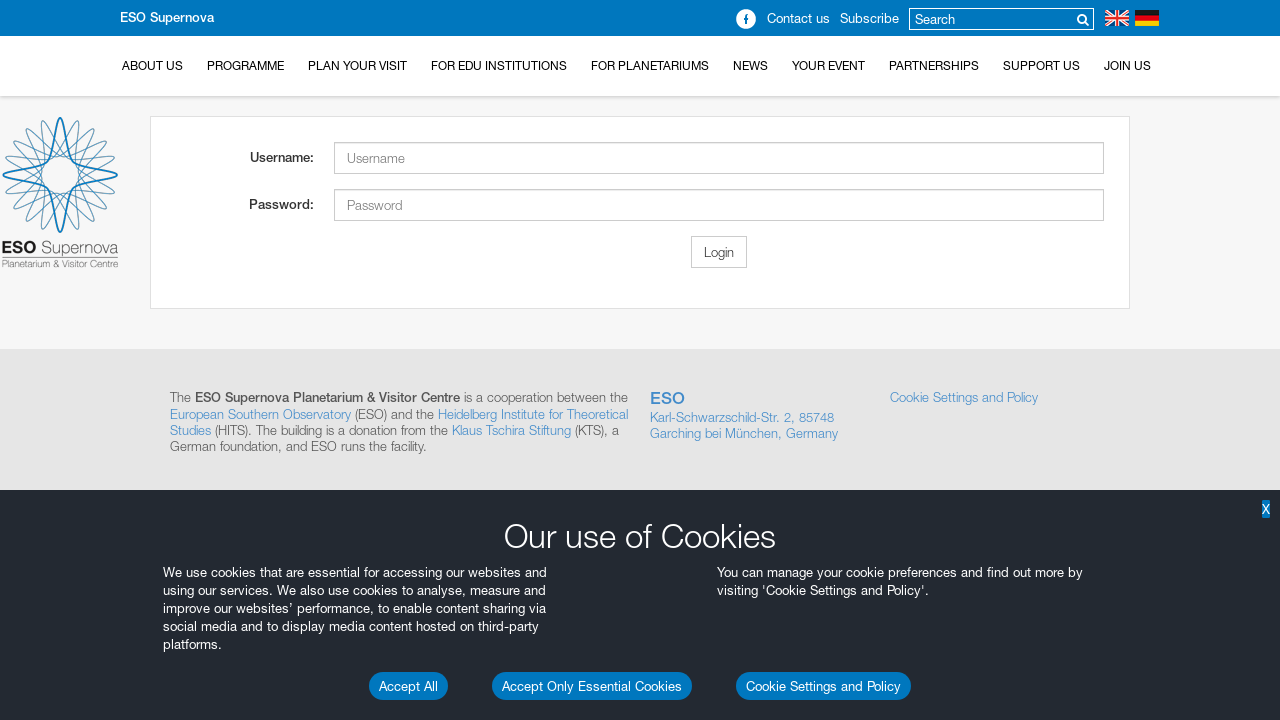

--- FILE ---
content_type: text/html; charset=utf-8
request_url: https://supernova.eso.org/login/?next=/germany/news/announcements/ann23015/
body_size: 7498
content:


<!DOCTYPE HTML>
<html lang="en">
<head prefix="og: http://ogp.me/ns# fb: http://ogp.me/ns/fb#">
    <meta charset="utf-8">
    <meta http-equiv="X-UA-Compatible" content="IE=edge">
    <meta name="viewport" content="width=device-width, initial-scale=1">
    <meta name="google-site-verification" content="KTjYtxjG6PEMU6XMF7LY4nMnJ7MXxYaNzVY6SYTo1Qc" />
    <meta property="og:type" content="website" />
    <meta property="og:title" content="ESO Supernova" />
    <meta name="author" content="information@eso.org" />
    
    <link rel="alternate" href="/login/" hreflang="x-default" /><link rel="alternate" href="/germany/login/" hreflang="de" />

    <title>ESO Supernova</title>

<link href="/static/djp/css/base.1d6431e56555.css" rel="stylesheet" type="text/css" />
    <!--[if IE]><link rel="shortcut icon" href="/static/web/icons/favicon.ico"><![endif]-->
    <link rel="apple-touch-icon" href="/static/web/icons/apple-touch-favicon.png">
    <link rel="icon" href="/static/web/icons/favicon.png">


</head>
<body>

<nav class="navbar-general-wrapper" role="navigation">
    <div class="navbar-general">
        <div class="title wip-title"><a href="/">ESO Supernova</a></div>
        <div class="links flags">
            <a href="?lang=en"><div class="inline-sprite sprites-flag_gb center-block"></div></a>
            <a href="?lang=de"><div class="inline-sprite sprites-flag_de center-block"></div></a>
        </div>
        <div class="searchbox">
            <form action="/search/" method="get" role="search">
                    <input type="text" placeholder="Search" aria-describedby="searchbox-addon">
                    <span class="addon" id="searchbox-addon"><span class="fa fa-search"></span></span>
            </form>
        </div>
        <div class="links">
            
            <a href="https://supernova.eso.org/news/newsletters/subscription_public/">Subscribe</a>
        </div>
        <div class="links">
            <a href="/press-room/contact/">Contact us</a>
        </div>
        <div class="links">
            <a href="https://www.facebook.com/ESOSupernova">
                <div class="inline-sprite sprites-facebook"></div>
            </a>
        </div>
    </div>
</nav>




<nav class="main-menu-wrapper" role="navigation">
    <div class="container">
        <div class="main-menu">
            <div class="mobile-menu clearfix">
                <button class="menu-trigger"><span class="fa fa-navicon"></span> Open Menu</button>
            </div>
            



<ul class="level0 mainmenu-aim">

<li><a href="/about/">About Us<span class="fa fa-angle-down level0-children-arrows"></span></a>
    
    <span class="mobile-children">
        <span class="fa fa-angle-down"></span>
    </span>
    <div class="level1-wrapper">
        <div class="level1">
            <ul id="submenu-aim-2" class="submenu-aim">
            


<li class="submenu"><a href="/about/history/">History of the ESO Supernova
    <span class="desktop-children topmenu-arrow fa fa-angle-right"></span> </a>
    
    <span class="mobile-children">
        <span class="fa fa-angle-down"></span>
    </span>
    <ul id="submenu-aim-3" class="submenu-aim sublevel">
        


<li class="submenu"><a href="/about/history/annual-reports/">Annual Reports
    <span class="desktop-children topmenu-arrow fa fa-angle-right"></span> </a>
    
    <span class="mobile-children">
        <span class="fa fa-angle-down"></span>
    </span>
    <ul id="submenu-aim-4" class="submenu-aim sublevel">
        


<li class=""><a href="/about/history/annual-reports/2018/">2018
    </a>
    
</li>


    </ul>
    
</li>


    </ul>
    
</li>

<li class=""><a href="/about/vision/">Vision, Mission and Values
    </a>
    
</li>

<li class=""><a href="/about/architecture/">The Architecture
    </a>
    
</li>

<li class=""><a href="/about/planetarium/">Planetarium
    </a>
    
</li>

<li class=""><a href="/about/exhibition/">Exhibition
    </a>
    
</li>

<li class=""><a href="/about/guided-tours/">Guided Tours
    </a>
    
</li>

<li class=""><a href="/about/esoshop/">The ESOshop
    </a>
    
</li>

<li class=""><a href="/about/logo/">About the Logo
    </a>
    
</li>

<li class=""><a href="/about/credits/">Credits
    </a>
    
</li>

<li class=""><a href="/about/social/">Social Media
    </a>
    
</li>


            </ul>
        </div>
    </div>
    
    </li>

<li><a href="/programme/">Programme<span class="fa fa-angle-down level0-children-arrows"></span></a>
    
    <span class="mobile-children">
        <span class="fa fa-angle-down"></span>
    </span>
    <div class="level1-wrapper">
        <div class="level1">
            <ul id="submenu-aim-15" class="submenu-aim">
            


<li class=""><a href="/programme/calendar/">Daily Programme
    </a>
    
</li>

<li class=""><a href="/programme/category/planetarium-shows/">Planetarium Shows
    </a>
    
</li>

<li class="submenu"><a href="/programme/category/events/">Events
    <span class="desktop-children topmenu-arrow fa fa-angle-right"></span> </a>
    
    <span class="mobile-children">
        <span class="fa fa-angle-down"></span>
    </span>
    <ul id="submenu-aim-18" class="submenu-aim sublevel">
        


<li class=""><a href="/kosmisches_kino/">Kosmisches Kino
    </a>
    
</li>


    </ul>
    
</li>

<li class=""><a href="/programme/category/tours/">Tours
    </a>
    
</li>

<li class=""><a href="/programme/category/exhibitions/">Exhibitions
    </a>
    
</li>

<li class=""><a href="/programme/category/workshops/">Workshops
    </a>
    
</li>


            </ul>
        </div>
    </div>
    
    </li>

<li><a href="/visit/">Plan your Visit<span class="fa fa-angle-down level0-children-arrows"></span></a>
    
    <span class="mobile-children">
        <span class="fa fa-angle-down"></span>
    </span>
    <div class="level1-wrapper">
        <div class="level1">
            <ul id="submenu-aim-23" class="submenu-aim">
            


<li class=""><a href="/visit/reservations/">Reservations
    </a>
    
</li>

<li class=""><a href="http://supernova.eso.org/visit/directions/">Directions
    </a>
    
</li>

<li class=""><a href="/visit/food/">Food and Beverages
    </a>
    
</li>

<li class=""><a href="/visit/accessibility/">Accessibility
    </a>
    
</li>

<li class=""><a href="https://supernova.eso.org/education/">School Visits
    </a>
    
</li>

<li class=""><a href="/visit/faq/">FAQs
    </a>
    
</li>


            </ul>
        </div>
    </div>
    
    </li>

<li><a href="/education/">For EDU Institutions<span class="fa fa-angle-down level0-children-arrows"></span></a>
    
    <span class="mobile-children">
        <span class="fa fa-angle-down"></span>
    </span>
    <div class="level1-wrapper">
        <div class="level1">
            <ul id="submenu-aim-30" class="submenu-aim">
            


<li class=""><a href="/education/workshops/">Workshops
    </a>
    
</li>

<li class=""><a href="/education/tours/">Guided Tours for School Classes
    </a>
    
</li>

<li class=""><a href="/education/educational-material/">Educational Material
    </a>
    
</li>

<li class="submenu"><a href="/education/teacher-training/">Teacher Training
    <span class="desktop-children topmenu-arrow fa fa-angle-right"></span> </a>
    
    <span class="mobile-children">
        <span class="fa fa-angle-down"></span>
    </span>
    <ul id="submenu-aim-34" class="submenu-aim sublevel">
        


<li class=""><a href="/education/teacher-training/future/">Future
    </a>
    
</li>

<li class=""><a href="https://supernova.eso.org/education/teacher-training/past/">Past
    </a>
    
</li>


    </ul>
    
</li>

<li class="submenu"><a href="#">Collaborations
    <span class="desktop-children topmenu-arrow fa fa-angle-right"></span> </a>
    
    <span class="mobile-children">
        <span class="fa fa-angle-down"></span>
    </span>
    <ul id="submenu-aim-37" class="submenu-aim sublevel">
        


<li class=""><a href="/education/collaborations/forscherstation/">Forscherstation
    </a>
    
</li>

<li class=""><a href="#">TUMjunior
    </a>
    
</li>


    </ul>
    
</li>

<li class="submenu"><a href="#">Science Kits Library
    <span class="desktop-children topmenu-arrow fa fa-angle-right"></span> </a>
    
    <span class="mobile-children">
        <span class="fa fa-angle-down"></span>
    </span>
    <ul id="submenu-aim-40" class="submenu-aim sublevel">
        


<li class=""><a href="https://www.forscherstation.de/praxismaterial/ausleihe/garching">Science Kits Overview
    </a>
    
</li>

<li class=""><a href="https://anmeldungen.forscherstation.info/index.php?module=010700&amp;event=177">Book A Consultation
    </a>
    
</li>


    </ul>
    
</li>


            </ul>
        </div>
    </div>
    
    </li>

<li><a href="/for-planetariums/">For Planetariums<span class="fa fa-angle-down level0-children-arrows"></span></a>
    
    <span class="mobile-children">
        <span class="fa fa-angle-down"></span>
    </span>
    <div class="level1-wrapper">
        <div class="level1">
            <ul id="submenu-aim-43" class="submenu-aim">
            


<li class="submenu"><a href="/exhibition/">Supernova Exhibition Panels and Kiosks
    <span class="desktop-children topmenu-arrow fa fa-angle-right"></span> </a>
    
    <span class="mobile-children">
        <span class="fa fa-angle-down"></span>
    </span>
    <ul id="submenu-aim-44" class="submenu-aim sublevel">
        


<li class=""><a href="/exhibition/images/">Exhibition Images
    </a>
    
</li>

<li class=""><a href="/exhibition/videos/">Exhibition Videos
    </a>
    
</li>


    </ul>
    
</li>


            </ul>
        </div>
    </div>
    
    </li>

<li><a href="/news/releases/">News<span class="fa fa-angle-down level0-children-arrows"></span></a>
    
    <span class="mobile-children">
        <span class="fa fa-angle-down"></span>
    </span>
    <div class="level1-wrapper">
        <div class="level1">
            <ul id="submenu-aim-47" class="submenu-aim">
            


<li class=""><a href="/news/releases/">Press Releases
    </a>
    
</li>

<li class=""><a href="/news/announcements/">Announcements
    </a>
    
</li>

<li class=""><a href="http://www.eso.org/public/">ESO News
    </a>
    
</li>

<li class="submenu"><a href="/news/newsletters/">Newsletters
    <span class="desktop-children topmenu-arrow fa fa-angle-right"></span> </a>
    
    <span class="mobile-children">
        <span class="fa fa-angle-down"></span>
    </span>
    <ul id="submenu-aim-51" class="submenu-aim sublevel">
        


<li class=""><a href="/news/newsletters/public/">ESO Supernova Public Newsletter
    </a>
    
</li>

<li class=""><a href="/news/newsletters/education/">ESO Supernova Education Newsletter
    </a>
    
</li>


    </ul>
    
</li>

<li class=""><a href="/news/images/">Image Archive
    </a>
    
</li>

<li class=""><a href="/news/videos/">Video Archive
    </a>
    
</li>

<li class=""><a href="/news/press-room/">Press Room
    </a>
    
</li>

<li class=""><a href="/news/contact/">Contact
    </a>
    
</li>


            </ul>
        </div>
    </div>
    
    </li>

<li><a href="/your-event/">Your Event</a>
    
    </li>

<li><a href="/partnerships/">Partnerships<span class="fa fa-angle-down level0-children-arrows"></span></a>
    
    <span class="mobile-children">
        <span class="fa fa-angle-down"></span>
    </span>
    <div class="level1-wrapper">
        <div class="level1">
            <ul id="submenu-aim-59" class="submenu-aim">
            


<li class=""><a href="/partnerships/founding-partners/">Founding Partners
    </a>
    
</li>

<li class="submenu"><a href="#">Institutional Partners
    <span class="desktop-children topmenu-arrow fa fa-angle-right"></span> </a>
    
    <span class="mobile-children">
        <span class="fa fa-angle-down"></span>
    </span>
    <ul id="submenu-aim-61" class="submenu-aim sublevel">
        


<li class=""><a href="#">Universe Partners
    </a>
    
</li>

<li class=""><a href="#">Galaxy Cluster Partners
    </a>
    
</li>

<li class=""><a href="/partnerships/institutional/galaxy/">Galaxy Partners
    </a>
    
</li>

<li class=""><a href="/partnerships/institutional/constellation/">Constellation Partners
    </a>
    
</li>

<li class=""><a href="#">Star Partners
    </a>
    
</li>

<li class=""><a href="/partnerships/institutional/planet/">Planet Partners
    </a>
    
</li>


    </ul>
    
</li>

<li class="submenu"><a href="#">In-kind partners
    <span class="desktop-children topmenu-arrow fa fa-angle-right"></span> </a>
    
    <span class="mobile-children">
        <span class="fa fa-angle-down"></span>
    </span>
    <ul id="submenu-aim-68" class="submenu-aim sublevel">
        


<li class=""><a href="/partnerships/inkind/education/">Education Partners
    </a>
    
</li>

<li class=""><a href="/partnerships/inkind/technology/">Technology Partners
    </a>
    
</li>

<li class=""><a href="/partnerships/inkind/media/">Media Partners
    </a>
    
</li>

<li class=""><a href="/partnerships/inkind/reciprocity/">Reciprocity Partners
    </a>
    
</li>

<li class=""><a href="/partnerships/inkind/exhibit/">Exhibit Partners
    </a>
    
</li>


    </ul>
    
</li>

<li class="submenu"><a href="#">Individual Donors
    <span class="desktop-children topmenu-arrow fa fa-angle-right"></span> </a>
    
    <span class="mobile-children">
        <span class="fa fa-angle-down"></span>
    </span>
    <ul id="submenu-aim-74" class="submenu-aim sublevel">
        


<li class=""><a href="/partnerships/individual/friends/">ESO Supernova Friends
    </a>
    
</li>

<li class=""><a href="/partnerships/individual/members/">ESO Supernova Members
    </a>
    
</li>

<li class=""><a href="/partnerships/individual/supporters/">ESO Supernova Supporters
    </a>
    
</li>


    </ul>
    
</li>


            </ul>
        </div>
    </div>
    
    </li>

<li><a href="/support-us/">Support us<span class="fa fa-angle-down level0-children-arrows"></span></a>
    
    <span class="mobile-children">
        <span class="fa fa-angle-down"></span>
    </span>
    <div class="level1-wrapper">
        <div class="level1">
            <ul id="submenu-aim-78" class="submenu-aim">
            


<li class="submenu"><a href="/support-us/institutional/">Institutional Partners
    <span class="desktop-children topmenu-arrow fa fa-angle-right"></span> </a>
    
    <span class="mobile-children">
        <span class="fa fa-angle-down"></span>
    </span>
    <ul id="submenu-aim-79" class="submenu-aim sublevel">
        


<li class=""><a href="/support-us/institutional/universe/">Universe Partners
    </a>
    
</li>

<li class=""><a href="/support-us/institutional/galaxy-cluster/">Galaxy Cluster Partners
    </a>
    
</li>

<li class=""><a href="/support-us/institutional/galaxy/">Galaxy Partners
    </a>
    
</li>

<li class=""><a href="/support-us/institutional/constellation/">Constellation Partners
    </a>
    
</li>

<li class=""><a href="/support-us/institutional/star/">Star Partners
    </a>
    
</li>

<li class=""><a href="/support-us/institutional/planet/">Planet Partners
    </a>
    
</li>


    </ul>
    
</li>

<li class="submenu"><a href="/support-us/inkind/">In-kind Partners
    <span class="desktop-children topmenu-arrow fa fa-angle-right"></span> </a>
    
    <span class="mobile-children">
        <span class="fa fa-angle-down"></span>
    </span>
    <ul id="submenu-aim-86" class="submenu-aim sublevel">
        


<li class=""><a href="/support-us/inkind/media/">Media Partners
    </a>
    
</li>

<li class=""><a href="/support-us/inkind/technology/">Technology Partners
    </a>
    
</li>

<li class=""><a href="/support-us/inkind/reciprocity/">Reciprocity Partners
    </a>
    
</li>

<li class=""><a href="/support-us/inkind/education/">Education Partners
    </a>
    
</li>

<li class=""><a href="/support-us/inkind/exhibit/">Exhibit Partners
    </a>
    
</li>


    </ul>
    
</li>

<li class="submenu"><a href="/support-us/individual/">Individual Donors
    <span class="desktop-children topmenu-arrow fa fa-angle-right"></span> </a>
    
    <span class="mobile-children">
        <span class="fa fa-angle-down"></span>
    </span>
    <ul id="submenu-aim-92" class="submenu-aim sublevel">
        


<li class=""><a href="/support-us/individual/friends/">Friends
    </a>
    
</li>

<li class=""><a href="/support-us/individual/members/">Members
    </a>
    
</li>

<li class=""><a href="/support-us/individual/supporters/">Supporters
    </a>
    
</li>


    </ul>
    
</li>


            </ul>
        </div>
    </div>
    
    </li>

<li><a href="/join-us/">Join Us<span class="fa fa-angle-down level0-children-arrows"></span></a>
    
    <span class="mobile-children">
        <span class="fa fa-angle-down"></span>
    </span>
    <div class="level1-wrapper">
        <div class="level1">
            <ul id="submenu-aim-96" class="submenu-aim">
            


<li class=""><a href="https://www.eso.org/public/outreach/department/volunteers/">Volunteers
    </a>
    
</li>


            </ul>
        </div>
    </div>
    
    </li>

</ul>


        </div>
    </div>
</nav>

<div id="content">


<div id="supernova-side-logo">
    <a href="/">
    <div data-spy="affix" class="affix">
        <div class="sprites-es120a"></div>
    </div>
    </a>
</div>




<div class="container" id="body">



<div class="row page" id="content">
    <div class="col-md-12 one-column">


<div align="center">


<form method="post" action="" class="form-horizontal" role="form"><input type='hidden' name='csrfmiddlewaretoken' value='2c1ODk1mbemTyqSeXGLoBzzd24K5YO06UCkmmLQjzAUB4a4SwPiTziGHbkrgzDgc' />
    <div class="form-group">
        <label for="id_username" class="col-sm-2 control-label"><label for="id_username">Username:</label></label>
        <div class="col-sm-10">
            <input type="text" class="form-control" name="username" id="id_username " placeholder="Username">
        </div>
    </div>
    <div class="form-group">
        <label for="id_password" class="col-sm-2 control-label"><label for="id_password">Password:</label></label>
        <div class="col-sm-10">
            <input type="password" class="form-control" name="password" id="id_password " placeholder="Password">
        </div>
    </div>
    <div class="form-group">
        <div class="col-sm-offset-2 col-sm-10">
            <button type="submit" value="Login" class="btn btn-default">Login</button>
        </div>
    </div>
    <input type="hidden" name="next" value="/germany/news/announcements/ann23015/" />
</form>

</div>

    </div>
</div> <!-- #content -->
</div> <!-- #body -->

</div>


<div id="footer-wrapper">
<div class="container" id="footer">
    <div class="row">
        <div class="col-md-6">
            <p>The <strong>ESO Supernova Planetarium &amp; Visitor Centre</strong> is a cooperation between the <a href="https://www.eso.org/public/">European Southern Observatory</a> (ESO) and the <a href="https://www.h-its.org/de/">Heidelberg Institute for Theoretical Studies</a> (HITS). The building is a donation from the <a href="https://www.klaus-tschira-stiftung.de/">Klaus Tschira Stiftung</a> (KTS), a German foundation, and ESO runs the facility.</p>
        </div>
        <div class="col-md-3">
            <a href="https://maps.google.com/maps?q=48%C2%B015%2736.90%22N+11%C2%B040%2715.16%22E&hl=en&ie=UTF8&sll=37.0625,-95.677068&sspn=42.224734,79.013672&vpsrc=0&t=h&z=16">
                <h4>ESO</h4>
                Karl-Schwarzschild-Str. 2, 85748<br />
                Garching bei München, Germany
            </a><br /><br />
        </div>
        <div class="col-md-3">
            <span class="footer-privacy-settings-link privacy-settings-link">Cookie Settings and Policy</span>
        </div>
    </div>
</div> <!-- #footer -->
</div> <!-- #footer-wrapper -->



<input type='hidden' name='csrfmiddlewaretoken' value='2c1ODk1mbemTyqSeXGLoBzzd24K5YO06UCkmmLQjzAUB4a4SwPiTziGHbkrgzDgc' />



<div class="privacy-notice" style="display: block;">

    <div class="privacy-notice-close">
        X
    </div>
    <h1>Our use of Cookies</h1>
    <div class="privacy-container centered-container">
        <div class="privacy-text-element">
            <p>We use cookies that are essential for accessing our websites and using our services. We also use cookies to analyse, measure and improve our websites’ performance, to enable content sharing via social media and to display media content hosted on third-party platforms.</p>
        </div>
        <div class="privacy-text-element">
            You can manage your cookie preferences and find out more by visiting 'Cookie Settings and Policy'.
        </div>
    </div>
    <div class="centered-container">
        <button type="button" class="privacy-button accept-all">
            Accept All
        </button>
        <button type="button" class="privacy-button reject-all">
            Accept Only Essential Cookies
        </button>
        <button type="button" class="privacy-button settings">
            Cookie Settings and Policy
        </button>
    </div>
</div>

<div class="privacy-settings">

    <h1>ESO Cookies Policy</h1>
    <br>
    <p>The European Organisation for Astronomical Research in the Southern Hemisphere (ESO) is the pre-eminent intergovernmental science and technology organisation in astronomy. It carries out an ambitious programme focused on the design, construction and operation of powerful ground-based observing facilities for astronomy.</p>
    <p>This Cookies Policy is intended to provide clarity by outlining the cookies used on the ESO public websites, their functions, the options you have for controlling them, and the ways you can contact us for additional details.</p>

    <h2>What are cookies?</h2>
    <p>Cookies are small pieces of data stored on your device by websites you visit. They serve various purposes, such as remembering login credentials and preferences and enhance your browsing experience.</p>

    <h2>Categories of cookies we use</h2>
    <p><span style="font-weight: bold;">Essential cookies (always active)</span>: These cookies are strictly necessary for the proper functioning of our website. Without these cookies, the website cannot operate correctly, and certain services, such as logging in or accessing secure areas, may not be available; because they are essential for the website’s operation, they cannot be disabled.</p>

    <div class="cookies-table-container">
        <div class="cookies-table">
            <div class="cookies-table-row cookies-table-header">
                <div class="cookies-table-cell cookies-table-cell-header">Cookie ID/Name</div>
                <div class="cookies-table-cell cookies-table-cell-header">Description/Purpose</div>
                <div class="cookies-table-cell cookies-table-cell-header">Provider (1<sup>st</sup> party or 3<sup>rd</sup> party)</div>
                <div class="cookies-table-cell cookies-table-cell-header">Browser session cookie or Stored cookie?</div>
                <div class="cookies-table-cell cookies-table-cell-header">Duration</div>
            </div>
            <div class="cookies-table-row">
                <div class="cookies-table-cell">csrftoken</div>
                <div class="cookies-table-cell">XSRF protection token. We use this cookie to protect against cross-site request forgery attacks.</div>
                <div class="cookies-table-cell">1<sup>st</sup> party</div>
                <div class="cookies-table-cell">Stored</div>
                <div class="cookies-table-cell">1 year</div>
            </div>
            <div class="cookies-table-row">
                <div class="cookies-table-cell">user_privacy</div>
                <div class="cookies-table-cell">Your privacy choices. We use this cookie to save your privacy preferences.</div>
                <div class="cookies-table-cell">1<sup>st</sup> party</div>
                <div class="cookies-table-cell">Stored</div>
                <div class="cookies-table-cell">6 months</div>
            </div>
            <div class="cookies-table-row">
                <div class="cookies-table-cell">_grecaptcha</div>
                <div class="cookies-table-cell">We use reCAPTCHA to protect our forms against spam and abuse. reCAPTCHA sets a necessary cookie when executed for the purpose of providing its risk analysis. We use www.recaptcha.net instead of www.google.com in order to avoid unnecessary cookies from Google.</div>
                <div class="cookies-table-cell">3<sup>rd</sup> party</div>
                <div class="cookies-table-cell">Stored</div>
                <div class="cookies-table-cell">6 months</div>
            </div>
        </div>
    </div>

    <p><span style="font-weight: bold;">Functional Cookies</span>: These cookies enhance your browsing experience by enabling additional features and personalization, such as remembering your preferences and settings. While not strictly necessary for the website to function, they improve usability and convenience; these cookies are only placed if you provide your consent.</p>

    <div class="cookies-table-container">
        <div class="cookies-table">
            <div class="cookies-table-row-choice cookies-table-header">
                <div class="cookies-table-cell cookies-table-cell-header">Cookie ID/Name</div>
                <div class="cookies-table-cell cookies-table-cell-header">Description/Purpose</div>
                <div class="cookies-table-cell cookies-table-cell-header">Provider (1<sup>st</sup> party or 3<sup>rd</sup> party)</div>
                <div class="cookies-table-cell cookies-table-cell-header">Browser session cookie or Stored cookie?</div>
                <div class="cookies-table-cell cookies-table-cell-header">Duration</div>
                <div class="cookies-table-cell cookies-table-cell-header">Settings</div>
            </div>
            <div class="cookies-table-row-choice">
                <div class="cookies-table-cell">preferred_language</div>
                <div class="cookies-table-cell">Language settings.  We use this cookie to remember your preferred language settings.</div>
                <div class="cookies-table-cell">1<sup>st</sup> party</div>
                <div class="cookies-table-cell">Stored</div>
                <div class="cookies-table-cell">1 year</div>
                <div class="cookies-table-cell">
                    <div class="privacy-setting-toggle privacy-language"><span class="privacy-option privacy-option-on privacy-option-enabled">ON</span> | <span class="privacy-option privacy-option-off">OFF</span></div>
                </div>
            </div>
        </div>
    </div>

    <p><span style="font-weight: bold;">Analytics cookies</span>: These cookies collect information about how visitors interact with our website, such as which pages are visited most often and how users navigate the site. This data helps us improve website performance, optimize content, and enhance the user experience; these cookies are only placed if you provide your consent. We use the following analytics cookies.</p>

    <p style="padding-left: 2rem;"><span style="font-weight: bold;">Matomo Cookies</span>:</p>

    <p style="padding-left: 2rem;">This website uses Matomo (formerly Piwik), an open source software which enables the statistical analysis of website visits. Matomo uses cookies (text files) which are saved on your computer and which allow us to analyze how you use our website. The website user information generated by the cookies will only be saved on the servers of our IT Department. We use this information to analyze www.eso.org visits and to prepare reports on website activities. These data will not be disclosed to third parties.</p>
    <p>On behalf of ESO, Matomo will use this information for the purpose of evaluating your use of the website, compiling reports on website activity and providing other services relating to website activity and internet usage.</p>


    <div style="float: right;" class="privacy-setting-toggle privacy-matomo"><span class="privacy-option privacy-option-on">ON</span> | <span class="privacy-option privacy-option-off privacy-option-enabled">OFF</span></div>
    <p>Matomo cookies settings:</p>

    <div class="cookies-table-container">
        <div class="cookies-table">
            <div class="cookies-table-row cookies-table-header">
                <div class="cookies-table-cell cookies-table-cell-header">Cookie ID/Name</div>
                <div class="cookies-table-cell cookies-table-cell-header">Description/Purpose</div>
                <div class="cookies-table-cell cookies-table-cell-header">Provider (1<sup>st</sup> party or 3<sup>rd</sup> party)</div>
                <div class="cookies-table-cell cookies-table-cell-header">Browser session cookie or Stored cookie?</div>
                <div class="cookies-table-cell cookies-table-cell-header">Duration</div>
                <div class="cookies-table-cell cookies-table-cell-header">Settings</div>
            </div>
            <div class="cookies-table-row">
                <div class="cookies-table-cell">_pk_id</div>
                <div class="cookies-table-cell">Stores a unique visitor ID.</div>
                <div class="cookies-table-cell">1<sup>st</sup> party</div>
                <div class="cookies-table-cell">Stored</div>
                <div class="cookies-table-cell">13 months</div>
            </div>
            <div class="cookies-table-row">
                <div class="cookies-table-cell">_pk_ses</div>
                <div class="cookies-table-cell">Session cookie temporarily stores data for the visit.</div>
                <div class="cookies-table-cell">1<sup>st</sup> party</div>
                <div class="cookies-table-cell">Stored</div>
                <div class="cookies-table-cell">30 minutes</div>
            </div>
            <div class="cookies-table-row">
                <div class="cookies-table-cell">_pk_ref</div>
                <div class="cookies-table-cell">Stores attribution information (the referrer that brought the visitor to the website).</div>
                <div class="cookies-table-cell">1<sup>st</sup> party</div>
                <div class="cookies-table-cell">Stored</div>
                <div class="cookies-table-cell">6 months</div>
            </div>
            <div class="cookies-table-row">
                <div class="cookies-table-cell">_pk_testcookie</div>
                <div class="cookies-table-cell">Temporary cookie to check if a visitor’s browser supports cookies (set in Internet Explorer only).</div>
                <div class="cookies-table-cell">1<sup>st</sup> party</div>
                <div class="cookies-table-cell">Stored</div>
                <div class="cookies-table-cell">Temporary cookie that expires almost immediately after being set.</div>
            </div>
        </div>
    </div>

    <p><span style="font-weight: bold;">Additional Third-party cookies on ESO websites</span>: some of our pages display content from external providers, e.g. YouTube.</p>
    <p>Such third-party services are outside of ESO control and may, at any time, change their terms of service, use of cookies, etc.</p>
    <p><a href="https://www.youtube.com/t/terms" target="_blank" rel="noopener noreferrer">YouTube</a>: Some videos on the ESO website are embedded from <a href="https://www.youtube.com/channel/UCIhYoC2VIAJqCkoIWNHBQ3Q" target="_blank" rel="noopener noreferrer">ESO’s official YouTube channel</a>. We have enabled YouTube’s privacy-enhanced mode, meaning that no cookies are set unless the user actively clicks on the video to play it. Additionally, in this mode, YouTube does not store any personally identifiable cookie data for embedded video playbacks. For more details, please refer to YouTube’s <a href="https://support.google.com/youtube/answer/171780?hl=en-GB" target="_blank" rel="noopener noreferrer">embedding videos information page</a>.</p>

    <p>Cookies can also be classified based on the following elements.</p>

    <p>Regarding the domain, there are:
    <ul class="ul-privacy">
        <li><span style="font-weight: bold;">First-party cookies</span>, set by the website you are currently visiting. They are stored by the same domain that you are browsing and are used to enhance your experience on that site;</li>
        <li><span style="font-weight: bold;">Third-party cookies</span>, set by a domain other than the one you are currently visiting.</li>
    </ul></p>
    <p>As for their duration, cookies can be:
    <ul class="ul-privacy">
        <li><span style="font-weight: bold;">Browser-session cookies</span>, which are deleted when the user closes the browser;</li>
        <li><span style="font-weight: bold;">Stored cookies</span>, which stay on the user's device for a predetermined period of time.</li>
    </ul></p>
    <h2>How to manage cookies</h2>
    <p><span style="font-weight: bold;">Cookie settings</span>: You can modify your cookie choices for the ESO webpages at any time by clicking on the link <span style="font-weight: bold;">Cookie settings</span> at the bottom of any page.</p>
    <p><span style="font-weight: bold;">In your browser</span>: If you wish to delete cookies or instruct your browser to delete or block cookies by default, please visit the help pages of your browser:
    <ul class="ul-privacy">
        <li><a href="https://support.brave.com/hc/en-us/signin?return_to=https%3A%2F%2Fsupport.brave.com%2Fhc%2Fen-us%2Farticles%2F360050634931-How-Do-I-Manage-Cookies-In-Brave" target="_blank" rel="noreferrer noopener">Brave</li>
        <li><a href="https://support.google.com/chrome/bin/answer.py?hl=en&answer=95647&p=cpn_cookies" target="_blank" rel="noreferrer noopener">Chrome</a></li>
        <li><a href="https://support.microsoft.com/en-us/windows/manage-cookies-in-microsoft-edge-view-allow-block-delete-and-use-168dab11-0753-043d-7c16-ede5947fc64d" target="_blank" rel="noreferrer noopener">Edge</a></li>
        <li><a href="https://support.mozilla.org/en-US/kb/Blocking cookies" target="_blank" rel="noreferrer noopener">Firefox</a></li>
        <li><a href="https://docs.info.apple.com/article.html?path=Safari/3.0/en/9277.html" target="_blank" rel="noreferrer noopener">Safari</a></li>
    </ul></p>
    <p>Please be aware that if you delete or decline cookies, certain functionalities of our website may be not be available and your browsing experience may be affected.</p>
    <p>You can set most browsers to prevent any cookies being placed on your device, but you may then have to manually adjust some preferences every time you visit a site/page. And some services and functionalities may not work properly at all (e.g. profile logging-in, shop check out).</p>

    <h2>Updates to the ESO Cookies Policy</h2>
    <p>The ESO Cookies Policy may be subject to future updates, which will be made available on this page.</p>

    <h2>Additional information</h2>
    <p>For any queries related to cookies, please contact: pdprATesoDOTorg.</p>
    <p>As ESO public webpages are managed by our Department of Communication, your questions will be dealt with the support of the said Department.</p>

    <div class="centered-container">
        <button type="button" class="privacy-button save-settings">
            Save
        </button>
        <button type="button" class="privacy-button cancel-settings">
            Cancel
        </button>
    </div>
</div>



<script type="text/javascript">var MEDIA_URL = "/static/"</script>
<script type="text/javascript" src="/static/djp/js/base.ef09badfa9d1.js" charset="utf-8"></script>



</body>
</html>


--- FILE ---
content_type: text/css
request_url: https://supernova.eso.org/static/djp/css/base.1d6431e56555.css
body_size: 47107
content:
@charset "UTF-8";.slick-slider{position:relative;display:block;box-sizing:border-box;-moz-box-sizing:border-box;-webkit-touch-callout:none;-webkit-user-select:none;-khtml-user-select:none;-moz-user-select:none;-ms-user-select:none;user-select:none;-ms-touch-action:none;-webkit-tap-highlight-color:transparent}.slick-list{position:relative;overflow:hidden;display:block;margin:0;padding:0}.slick-list:focus{outline:none}.slick-loading .slick-list{background:white url("../slick/ajax-loader.c5cd7f530057.gif") center center no-repeat}.slick-list.dragging{cursor:pointer;cursor:hand}.slick-slider .slick-list,.slick-track,.slick-slide,.slick-slide img{-webkit-transform:translate3d(0,0,0);-moz-transform:translate3d(0,0,0);-ms-transform:translate3d(0,0,0);-o-transform:translate3d(0,0,0);transform:translate3d(0,0,0)}.slick-track{position:relative;left:0;top:0;display:block;zoom:1}.slick-track:before,.slick-track:after{content:"";display:table}.slick-track:after{clear:both}.slick-loading .slick-track{visibility:hidden}.slick-slide{float:left;height:100%;min-height:1px;display:none}.slick-slide img{display:block}.slick-slide.slick-loading img{display:none}.slick-slide.dragging img{pointer-events:none}.slick-initialized .slick-slide{display:block}.slick-loading .slick-slide{visibility:hidden}.slick-vertical .slick-slide{display:block;height:auto;border:1px solid transparent}@font-face{font-family:"slick";src:url("../slick/fonts/slick.ced611daf770.eot");src:url("../slick/fonts/slick.ced611daf770.eot?#iefix") format("embedded-opentype"),url("../slick/fonts/slick.b7c9e1e479de.woff") format("woff"),url("../slick/fonts/slick.d41f55a78e6f.ttf") format("truetype"),url("../slick/fonts/slick.f97e3bbf7325.svg#slick") format("svg");font-weight:normal;font-style:normal}.slick-prev,.slick-next{position:absolute;display:block;height:20px;width:20px;line-height:0;font-size:0;cursor:pointer;background:transparent;color:transparent;top:50%;margin-top:-10px;padding:0;border:none;outline:none}.slick-prev:hover,.slick-prev:focus,.slick-next:hover,.slick-next:focus{outline:none;background:transparent;color:transparent}.slick-prev:hover:before,.slick-prev:focus:before,.slick-next:hover:before,.slick-next:focus:before{opacity:1}.slick-prev.slick-disabled:before,.slick-next.slick-disabled:before{opacity:.25}.slick-prev:before,.slick-next:before{font-family:"slick";font-size:20px;line-height:1;color:white;opacity:.75;-webkit-font-smoothing:antialiased;-moz-osx-font-smoothing:grayscale}.slick-prev{left:-25px}.slick-prev:before{content:"\2190"}.slick-next{right:-25px}.slick-next:before{content:"\2192"}.slick-slider{margin-bottom:30px}.slick-dots{position:absolute;bottom:-45px;list-style:none;display:block;text-align:center;padding:0;width:100%}.slick-dots li{position:relative;display:inline-block;height:20px;width:20px;margin:0 5px;padding:0;cursor:pointer}.slick-dots li button{border:0;background:transparent;display:block;height:20px;width:20px;outline:none;line-height:0;font-size:0;color:transparent;padding:5px;cursor:pointer}.slick-dots li button:hover,.slick-dots li button:focus{outline:none}.slick-dots li button:hover:before,.slick-dots li button:focus:before{opacity:1}.slick-dots li button:before{position:absolute;top:0;left:0;content:"\2022";width:20px;height:20px;font-family:"slick";font-size:6px;line-height:20px;text-align:center;color:black;opacity:.25;-webkit-font-smoothing:antialiased;-moz-osx-font-smoothing:grayscale}.slick-dots li.slick-active button:before{color:black;opacity:.75}[dir="rtl"] .slick-next{right:auto;left:-25px}[dir="rtl"] .slick-next:before{content:"\2190"}[dir="rtl"] .slick-prev{right:-25px;left:auto}[dir="rtl"] .slick-prev:before{content:"\2192"}[dir="rtl"] .slick-slide{float:right}.mfp-bg{top:0;left:0;width:100%;height:100%;z-index:1042;overflow:hidden;position:fixed;background:#0b0b0b;opacity:.8;filter:alpha(opacity=80)}.mfp-wrap{top:0;left:0;width:100%;height:100%;z-index:1043;position:fixed;outline:none!important;-webkit-backface-visibility:hidden}.mfp-container{text-align:center;position:absolute;width:100%;height:100%;left:0;top:0;padding:0 8px;-webkit-box-sizing:border-box;-moz-box-sizing:border-box;box-sizing:border-box}.mfp-container:before{content:'';display:inline-block;height:100%;vertical-align:middle}.mfp-align-top .mfp-container:before{display:none}.mfp-content{position:relative;display:inline-block;vertical-align:middle;margin:0 auto;text-align:left;z-index:1045}.mfp-inline-holder .mfp-content,.mfp-ajax-holder .mfp-content{width:100%;cursor:auto}.mfp-ajax-cur{cursor:progress}.mfp-zoom-out-cur,.mfp-zoom-out-cur .mfp-image-holder .mfp-close{cursor:-moz-zoom-out;cursor:-webkit-zoom-out;cursor:zoom-out}.mfp-zoom{cursor:pointer;cursor:-webkit-zoom-in;cursor:-moz-zoom-in;cursor:zoom-in}.mfp-auto-cursor .mfp-content{cursor:auto}.mfp-close,.mfp-arrow,.mfp-preloader,.mfp-counter{-webkit-user-select:none;-moz-user-select:none;user-select:none}.mfp-loading.mfp-figure{display:none}.mfp-hide{display:none!important}.mfp-preloader{color:#ccc;position:absolute;top:50%;width:auto;text-align:center;margin-top:-0.8em;left:8px;right:8px;z-index:1044}.mfp-preloader a{color:#ccc}.mfp-preloader a:hover{color:white}.mfp-s-ready .mfp-preloader{display:none}.mfp-s-error .mfp-content{display:none}button.mfp-close,button.mfp-arrow{overflow:visible;cursor:pointer;background:transparent;border:0;-webkit-appearance:none;display:block;outline:none;padding:0;z-index:1046;-webkit-box-shadow:none;box-shadow:none}button::-moz-focus-inner{padding:0;border:0}.mfp-close{width:44px;height:44px;line-height:44px;position:absolute;right:0;top:0;text-decoration:none;text-align:center;opacity:.65;filter:alpha(opacity=65);padding:0 0 18px 10px;color:white;font-style:normal;font-size:28px;font-family:Arial,Baskerville,monospace}.mfp-close:hover,.mfp-close:focus{opacity:1;filter:alpha(opacity=100)}.mfp-close:active{top:1px}.mfp-close-btn-in .mfp-close{color:#333}.mfp-image-holder .mfp-close,.mfp-iframe-holder .mfp-close{color:white;right:-6px;text-align:right;padding-right:6px;width:100%}.mfp-counter{position:absolute;top:0;right:0;color:#ccc;font-size:12px;line-height:18px}.mfp-arrow{position:absolute;opacity:.65;filter:alpha(opacity=65);margin:0;top:50%;margin-top:-55px;padding:0;width:90px;height:110px;-webkit-tap-highlight-color:rgba(0,0,0,0)}.mfp-arrow:active{margin-top:-54px}.mfp-arrow:hover,.mfp-arrow:focus{opacity:1;filter:alpha(opacity=100)}.mfp-arrow:before,.mfp-arrow:after,.mfp-arrow .mfp-b,.mfp-arrow .mfp-a{content:'';display:block;width:0;height:0;position:absolute;left:0;top:0;margin-top:35px;margin-left:35px;border:medium inset transparent}.mfp-arrow:after,.mfp-arrow .mfp-a{border-top-width:13px;border-bottom-width:13px;top:8px}.mfp-arrow:before,.mfp-arrow .mfp-b{border-top-width:21px;border-bottom-width:21px;opacity:.7}.mfp-arrow-left{left:0}.mfp-arrow-left:after,.mfp-arrow-left .mfp-a{border-right:17px solid white;margin-left:31px}.mfp-arrow-left:before,.mfp-arrow-left .mfp-b{margin-left:25px;border-right:27px solid #3f3f3f}.mfp-arrow-right{right:0}.mfp-arrow-right:after,.mfp-arrow-right .mfp-a{border-left:17px solid white;margin-left:39px}.mfp-arrow-right:before,.mfp-arrow-right .mfp-b{border-left:27px solid #3f3f3f}.mfp-iframe-holder{padding-top:40px;padding-bottom:40px}.mfp-iframe-holder .mfp-content{line-height:0;width:100%;max-width:900px}.mfp-iframe-holder .mfp-close{top:-40px}.mfp-iframe-scaler{width:100%;height:0;overflow:hidden;padding-top:56.25%}.mfp-iframe-scaler iframe{position:absolute;display:block;top:0;left:0;width:100%;height:100%;box-shadow:0 0 8px rgba(0,0,0,0.6);background:black}img.mfp-img{width:auto;max-width:100%;height:auto;display:block;line-height:0;-webkit-box-sizing:border-box;-moz-box-sizing:border-box;box-sizing:border-box;padding:40px 0 40px;margin:0 auto}.mfp-figure{line-height:0}.mfp-figure:after{content:'';position:absolute;left:0;top:40px;bottom:40px;display:block;right:0;width:auto;height:auto;z-index:-1;box-shadow:0 0 8px rgba(0,0,0,0.6);background:#444}.mfp-figure small{color:#bdbdbd;display:block;font-size:12px;line-height:14px}.mfp-figure figure{margin:0}.mfp-bottom-bar{margin-top:-36px;position:absolute;top:100%;left:0;width:100%;cursor:auto}.mfp-title{text-align:left;line-height:18px;color:#f3f3f3;word-wrap:break-word;padding-right:36px}.mfp-image-holder .mfp-content{max-width:100%}.mfp-gallery .mfp-image-holder .mfp-figure{cursor:pointer}@media screen and (max-width:800px) and (orientation:landscape),screen and (max-height:300px){.mfp-img-mobile .mfp-image-holder{padding-left:0;padding-right:0}.mfp-img-mobile img.mfp-img{padding:0}.mfp-img-mobile .mfp-figure:after{top:0;bottom:0}.mfp-img-mobile .mfp-figure small{display:inline;margin-left:5px}.mfp-img-mobile .mfp-bottom-bar{background:rgba(0,0,0,0.6);bottom:0;margin:0;top:auto;padding:3px 5px;position:fixed;-webkit-box-sizing:border-box;-moz-box-sizing:border-box;box-sizing:border-box}.mfp-img-mobile .mfp-bottom-bar:empty{padding:0}.mfp-img-mobile .mfp-counter{right:5px;top:3px}.mfp-img-mobile .mfp-close{top:0;right:0;width:35px;height:35px;line-height:35px;background:rgba(0,0,0,0.6);position:fixed;text-align:center;padding:0}}@media all and (max-width:900px){.mfp-arrow{-webkit-transform:scale(0.75);transform:scale(0.75)}.mfp-arrow-left{-webkit-transform-origin:0;transform-origin:0}.mfp-arrow-right{-webkit-transform-origin:100%;transform-origin:100%}.mfp-container{padding-left:6px;padding-right:6px}}.mfp-ie7 .mfp-img{padding:0}.mfp-ie7 .mfp-bottom-bar{width:600px;left:50%;margin-left:-300px;margin-top:5px;padding-bottom:5px}.mfp-ie7 .mfp-container{padding:0}.mfp-ie7 .mfp-content{padding-top:44px}.mfp-ie7 .mfp-close{top:0;right:0;padding-top:0}/*!* Font Awesome 4.2.0 by @davegandy - http://fontawesome.io - @fontawesome * License - http://fontawesome.io/license(Font:SIL OFL 1.1,CSS:MIT License) */@font-face{font-family:'FontAwesome';src:url("../font-awesome/fonts/fontawesome-webfont.7149833697a9.eot?v=4.2.0");src:url("../font-awesome/fonts/fontawesome-webfont.7149833697a9.eot?#iefix&v=4.2.0") format('embedded-opentype'),url("../font-awesome/fonts/fontawesome-webfont.d95d6f5d5ab7.woff?v=4.2.0") format('woff'),url("../font-awesome/fonts/fontawesome-webfont.c4668ed2440d.ttf?v=4.2.0") format('truetype'),url("../font-awesome/fonts/fontawesome-webfont.65bcbc899f37.svg?v=4.2.0#fontawesomeregular") format('svg');font-weight:normal;font-style:normal}.fa{display:inline-block;font:normal normal normal 14px/1 FontAwesome;font-size:inherit;text-rendering:auto;-webkit-font-smoothing:antialiased;-moz-osx-font-smoothing:grayscale}.fa-lg{font-size:1.33333333em;line-height:.75em;vertical-align:-15%}.fa-2x{font-size:2em}.fa-3x{font-size:3em}.fa-4x{font-size:4em}.fa-5x{font-size:5em}.fa-fw{width:1.28571429em;text-align:center}.fa-ul{padding-left:0;margin-left:2.14285714em;list-style-type:none}.fa-ul>li{position:relative}.fa-li{position:absolute;left:-2.14285714em;width:2.14285714em;top:.14285714em;text-align:center}.fa-li.fa-lg{left:-1.85714286em}.fa-border{padding:.2em .25em .15em;border:solid .08em #eee;border-radius:.1em}.pull-right{float:right}.pull-left{float:left}.fa.pull-left{margin-right:.3em}.fa.pull-right{margin-left:.3em}.fa-spin{-webkit-animation:fa-spin 2s infinite linear;animation:fa-spin 2s infinite linear}@-webkit-keyframes fa-spin{0%{-webkit-transform:rotate(0deg);transform:rotate(0deg)}100%{-webkit-transform:rotate(359deg);transform:rotate(359deg)}}@keyframes fa-spin{0%{-webkit-transform:rotate(0deg);transform:rotate(0deg)}100%{-webkit-transform:rotate(359deg);transform:rotate(359deg)}}.fa-rotate-90{filter:progid:DXImageTransform.Microsoft.BasicImage(rotation=1);-webkit-transform:rotate(90deg);-ms-transform:rotate(90deg);transform:rotate(90deg)}.fa-rotate-180{filter:progid:DXImageTransform.Microsoft.BasicImage(rotation=2);-webkit-transform:rotate(180deg);-ms-transform:rotate(180deg);transform:rotate(180deg)}.fa-rotate-270{filter:progid:DXImageTransform.Microsoft.BasicImage(rotation=3);-webkit-transform:rotate(270deg);-ms-transform:rotate(270deg);transform:rotate(270deg)}.fa-flip-horizontal{filter:progid:DXImageTransform.Microsoft.BasicImage(rotation=0,mirror=1);-webkit-transform:scale(-1,1);-ms-transform:scale(-1,1);transform:scale(-1,1)}.fa-flip-vertical{filter:progid:DXImageTransform.Microsoft.BasicImage(rotation=2,mirror=1);-webkit-transform:scale(1,-1);-ms-transform:scale(1,-1);transform:scale(1,-1)}:root .fa-rotate-90,:root .fa-rotate-180,:root .fa-rotate-270,:root .fa-flip-horizontal,:root .fa-flip-vertical{filter:none}.fa-stack{position:relative;display:inline-block;width:2em;height:2em;line-height:2em;vertical-align:middle}.fa-stack-1x,.fa-stack-2x{position:absolute;left:0;width:100%;text-align:center}.fa-stack-1x{line-height:inherit}.fa-stack-2x{font-size:2em}.fa-inverse{color:#fff}.fa-glass:before{content:"\f000"}.fa-music:before{content:"\f001"}.fa-search:before{content:"\f002"}.fa-envelope-o:before{content:"\f003"}.fa-heart:before{content:"\f004"}.fa-star:before{content:"\f005"}.fa-star-o:before{content:"\f006"}.fa-user:before{content:"\f007"}.fa-film:before{content:"\f008"}.fa-th-large:before{content:"\f009"}.fa-th:before{content:"\f00a"}.fa-th-list:before{content:"\f00b"}.fa-check:before{content:"\f00c"}.fa-remove:before,.fa-close:before,.fa-times:before{content:"\f00d"}.fa-search-plus:before{content:"\f00e"}.fa-search-minus:before{content:"\f010"}.fa-power-off:before{content:"\f011"}.fa-signal:before{content:"\f012"}.fa-gear:before,.fa-cog:before{content:"\f013"}.fa-trash-o:before{content:"\f014"}.fa-home:before{content:"\f015"}.fa-file-o:before{content:"\f016"}.fa-clock-o:before{content:"\f017"}.fa-road:before{content:"\f018"}.fa-download:before{content:"\f019"}.fa-arrow-circle-o-down:before{content:"\f01a"}.fa-arrow-circle-o-up:before{content:"\f01b"}.fa-inbox:before{content:"\f01c"}.fa-play-circle-o:before{content:"\f01d"}.fa-rotate-right:before,.fa-repeat:before{content:"\f01e"}.fa-refresh:before{content:"\f021"}.fa-list-alt:before{content:"\f022"}.fa-lock:before{content:"\f023"}.fa-flag:before{content:"\f024"}.fa-headphones:before{content:"\f025"}.fa-volume-off:before{content:"\f026"}.fa-volume-down:before{content:"\f027"}.fa-volume-up:before{content:"\f028"}.fa-qrcode:before{content:"\f029"}.fa-barcode:before{content:"\f02a"}.fa-tag:before{content:"\f02b"}.fa-tags:before{content:"\f02c"}.fa-book:before{content:"\f02d"}.fa-bookmark:before{content:"\f02e"}.fa-print:before{content:"\f02f"}.fa-camera:before{content:"\f030"}.fa-font:before{content:"\f031"}.fa-bold:before{content:"\f032"}.fa-italic:before{content:"\f033"}.fa-text-height:before{content:"\f034"}.fa-text-width:before{content:"\f035"}.fa-align-left:before{content:"\f036"}.fa-align-center:before{content:"\f037"}.fa-align-right:before{content:"\f038"}.fa-align-justify:before{content:"\f039"}.fa-list:before{content:"\f03a"}.fa-dedent:before,.fa-outdent:before{content:"\f03b"}.fa-indent:before{content:"\f03c"}.fa-video-camera:before{content:"\f03d"}.fa-photo:before,.fa-image:before,.fa-picture-o:before{content:"\f03e"}.fa-pencil:before{content:"\f040"}.fa-map-marker:before{content:"\f041"}.fa-adjust:before{content:"\f042"}.fa-tint:before{content:"\f043"}.fa-edit:before,.fa-pencil-square-o:before{content:"\f044"}.fa-share-square-o:before{content:"\f045"}.fa-check-square-o:before{content:"\f046"}.fa-arrows:before{content:"\f047"}.fa-step-backward:before{content:"\f048"}.fa-fast-backward:before{content:"\f049"}.fa-backward:before{content:"\f04a"}.fa-play:before{content:"\f04b"}.fa-pause:before{content:"\f04c"}.fa-stop:before{content:"\f04d"}.fa-forward:before{content:"\f04e"}.fa-fast-forward:before{content:"\f050"}.fa-step-forward:before{content:"\f051"}.fa-eject:before{content:"\f052"}.fa-chevron-left:before{content:"\f053"}.fa-chevron-right:before{content:"\f054"}.fa-plus-circle:before{content:"\f055"}.fa-minus-circle:before{content:"\f056"}.fa-times-circle:before{content:"\f057"}.fa-check-circle:before{content:"\f058"}.fa-question-circle:before{content:"\f059"}.fa-info-circle:before{content:"\f05a"}.fa-crosshairs:before{content:"\f05b"}.fa-times-circle-o:before{content:"\f05c"}.fa-check-circle-o:before{content:"\f05d"}.fa-ban:before{content:"\f05e"}.fa-arrow-left:before{content:"\f060"}.fa-arrow-right:before{content:"\f061"}.fa-arrow-up:before{content:"\f062"}.fa-arrow-down:before{content:"\f063"}.fa-mail-forward:before,.fa-share:before{content:"\f064"}.fa-expand:before{content:"\f065"}.fa-compress:before{content:"\f066"}.fa-plus:before{content:"\f067"}.fa-minus:before{content:"\f068"}.fa-asterisk:before{content:"\f069"}.fa-exclamation-circle:before{content:"\f06a"}.fa-gift:before{content:"\f06b"}.fa-leaf:before{content:"\f06c"}.fa-fire:before{content:"\f06d"}.fa-eye:before{content:"\f06e"}.fa-eye-slash:before{content:"\f070"}.fa-warning:before,.fa-exclamation-triangle:before{content:"\f071"}.fa-plane:before{content:"\f072"}.fa-calendar:before{content:"\f073"}.fa-random:before{content:"\f074"}.fa-comment:before{content:"\f075"}.fa-magnet:before{content:"\f076"}.fa-chevron-up:before{content:"\f077"}.fa-chevron-down:before{content:"\f078"}.fa-retweet:before{content:"\f079"}.fa-shopping-cart:before{content:"\f07a"}.fa-folder:before{content:"\f07b"}.fa-folder-open:before{content:"\f07c"}.fa-arrows-v:before{content:"\f07d"}.fa-arrows-h:before{content:"\f07e"}.fa-bar-chart-o:before,.fa-bar-chart:before{content:"\f080"}.fa-twitter-square:before{content:"\f081"}.fa-facebook-square:before{content:"\f082"}.fa-camera-retro:before{content:"\f083"}.fa-key:before{content:"\f084"}.fa-gears:before,.fa-cogs:before{content:"\f085"}.fa-comments:before{content:"\f086"}.fa-thumbs-o-up:before{content:"\f087"}.fa-thumbs-o-down:before{content:"\f088"}.fa-star-half:before{content:"\f089"}.fa-heart-o:before{content:"\f08a"}.fa-sign-out:before{content:"\f08b"}.fa-linkedin-square:before{content:"\f08c"}.fa-thumb-tack:before{content:"\f08d"}.fa-external-link:before{content:"\f08e"}.fa-sign-in:before{content:"\f090"}.fa-trophy:before{content:"\f091"}.fa-github-square:before{content:"\f092"}.fa-upload:before{content:"\f093"}.fa-lemon-o:before{content:"\f094"}.fa-phone:before{content:"\f095"}.fa-square-o:before{content:"\f096"}.fa-bookmark-o:before{content:"\f097"}.fa-phone-square:before{content:"\f098"}.fa-twitter:before{content:"\f099"}.fa-facebook:before{content:"\f09a"}.fa-github:before{content:"\f09b"}.fa-unlock:before{content:"\f09c"}.fa-credit-card:before{content:"\f09d"}.fa-rss:before{content:"\f09e"}.fa-hdd-o:before{content:"\f0a0"}.fa-bullhorn:before{content:"\f0a1"}.fa-bell:before{content:"\f0f3"}.fa-certificate:before{content:"\f0a3"}.fa-hand-o-right:before{content:"\f0a4"}.fa-hand-o-left:before{content:"\f0a5"}.fa-hand-o-up:before{content:"\f0a6"}.fa-hand-o-down:before{content:"\f0a7"}.fa-arrow-circle-left:before{content:"\f0a8"}.fa-arrow-circle-right:before{content:"\f0a9"}.fa-arrow-circle-up:before{content:"\f0aa"}.fa-arrow-circle-down:before{content:"\f0ab"}.fa-globe:before{content:"\f0ac"}.fa-wrench:before{content:"\f0ad"}.fa-tasks:before{content:"\f0ae"}.fa-filter:before{content:"\f0b0"}.fa-briefcase:before{content:"\f0b1"}.fa-arrows-alt:before{content:"\f0b2"}.fa-group:before,.fa-users:before{content:"\f0c0"}.fa-chain:before,.fa-link:before{content:"\f0c1"}.fa-cloud:before{content:"\f0c2"}.fa-flask:before{content:"\f0c3"}.fa-cut:before,.fa-scissors:before{content:"\f0c4"}.fa-copy:before,.fa-files-o:before{content:"\f0c5"}.fa-paperclip:before{content:"\f0c6"}.fa-save:before,.fa-floppy-o:before{content:"\f0c7"}.fa-square:before{content:"\f0c8"}.fa-navicon:before,.fa-reorder:before,.fa-bars:before{content:"\f0c9"}.fa-list-ul:before{content:"\f0ca"}.fa-list-ol:before{content:"\f0cb"}.fa-strikethrough:before{content:"\f0cc"}.fa-underline:before{content:"\f0cd"}.fa-table:before{content:"\f0ce"}.fa-magic:before{content:"\f0d0"}.fa-truck:before{content:"\f0d1"}.fa-pinterest:before{content:"\f0d2"}.fa-pinterest-square:before{content:"\f0d3"}.fa-google-plus-square:before{content:"\f0d4"}.fa-google-plus:before{content:"\f0d5"}.fa-money:before{content:"\f0d6"}.fa-caret-down:before{content:"\f0d7"}.fa-caret-up:before{content:"\f0d8"}.fa-caret-left:before{content:"\f0d9"}.fa-caret-right:before{content:"\f0da"}.fa-columns:before{content:"\f0db"}.fa-unsorted:before,.fa-sort:before{content:"\f0dc"}.fa-sort-down:before,.fa-sort-desc:before{content:"\f0dd"}.fa-sort-up:before,.fa-sort-asc:before{content:"\f0de"}.fa-envelope:before{content:"\f0e0"}.fa-linkedin:before{content:"\f0e1"}.fa-rotate-left:before,.fa-undo:before{content:"\f0e2"}.fa-legal:before,.fa-gavel:before{content:"\f0e3"}.fa-dashboard:before,.fa-tachometer:before{content:"\f0e4"}.fa-comment-o:before{content:"\f0e5"}.fa-comments-o:before{content:"\f0e6"}.fa-flash:before,.fa-bolt:before{content:"\f0e7"}.fa-sitemap:before{content:"\f0e8"}.fa-umbrella:before{content:"\f0e9"}.fa-paste:before,.fa-clipboard:before{content:"\f0ea"}.fa-lightbulb-o:before{content:"\f0eb"}.fa-exchange:before{content:"\f0ec"}.fa-cloud-download:before{content:"\f0ed"}.fa-cloud-upload:before{content:"\f0ee"}.fa-user-md:before{content:"\f0f0"}.fa-stethoscope:before{content:"\f0f1"}.fa-suitcase:before{content:"\f0f2"}.fa-bell-o:before{content:"\f0a2"}.fa-coffee:before{content:"\f0f4"}.fa-cutlery:before{content:"\f0f5"}.fa-file-text-o:before{content:"\f0f6"}.fa-building-o:before{content:"\f0f7"}.fa-hospital-o:before{content:"\f0f8"}.fa-ambulance:before{content:"\f0f9"}.fa-medkit:before{content:"\f0fa"}.fa-fighter-jet:before{content:"\f0fb"}.fa-beer:before{content:"\f0fc"}.fa-h-square:before{content:"\f0fd"}.fa-plus-square:before{content:"\f0fe"}.fa-angle-double-left:before{content:"\f100"}.fa-angle-double-right:before{content:"\f101"}.fa-angle-double-up:before{content:"\f102"}.fa-angle-double-down:before{content:"\f103"}.fa-angle-left:before{content:"\f104"}.fa-angle-right:before{content:"\f105"}.fa-angle-up:before{content:"\f106"}.fa-angle-down:before{content:"\f107"}.fa-desktop:before{content:"\f108"}.fa-laptop:before{content:"\f109"}.fa-tablet:before{content:"\f10a"}.fa-mobile-phone:before,.fa-mobile:before{content:"\f10b"}.fa-circle-o:before{content:"\f10c"}.fa-quote-left:before{content:"\f10d"}.fa-quote-right:before{content:"\f10e"}.fa-spinner:before{content:"\f110"}.fa-circle:before{content:"\f111"}.fa-mail-reply:before,.fa-reply:before{content:"\f112"}.fa-github-alt:before{content:"\f113"}.fa-folder-o:before{content:"\f114"}.fa-folder-open-o:before{content:"\f115"}.fa-smile-o:before{content:"\f118"}.fa-frown-o:before{content:"\f119"}.fa-meh-o:before{content:"\f11a"}.fa-gamepad:before{content:"\f11b"}.fa-keyboard-o:before{content:"\f11c"}.fa-flag-o:before{content:"\f11d"}.fa-flag-checkered:before{content:"\f11e"}.fa-terminal:before{content:"\f120"}.fa-code:before{content:"\f121"}.fa-mail-reply-all:before,.fa-reply-all:before{content:"\f122"}.fa-star-half-empty:before,.fa-star-half-full:before,.fa-star-half-o:before{content:"\f123"}.fa-location-arrow:before{content:"\f124"}.fa-crop:before{content:"\f125"}.fa-code-fork:before{content:"\f126"}.fa-unlink:before,.fa-chain-broken:before{content:"\f127"}.fa-question:before{content:"\f128"}.fa-info:before{content:"\f129"}.fa-exclamation:before{content:"\f12a"}.fa-superscript:before{content:"\f12b"}.fa-subscript:before{content:"\f12c"}.fa-eraser:before{content:"\f12d"}.fa-puzzle-piece:before{content:"\f12e"}.fa-microphone:before{content:"\f130"}.fa-microphone-slash:before{content:"\f131"}.fa-shield:before{content:"\f132"}.fa-calendar-o:before{content:"\f133"}.fa-fire-extinguisher:before{content:"\f134"}.fa-rocket:before{content:"\f135"}.fa-maxcdn:before{content:"\f136"}.fa-chevron-circle-left:before{content:"\f137"}.fa-chevron-circle-right:before{content:"\f138"}.fa-chevron-circle-up:before{content:"\f139"}.fa-chevron-circle-down:before{content:"\f13a"}.fa-html5:before{content:"\f13b"}.fa-css3:before{content:"\f13c"}.fa-anchor:before{content:"\f13d"}.fa-unlock-alt:before{content:"\f13e"}.fa-bullseye:before{content:"\f140"}.fa-ellipsis-h:before{content:"\f141"}.fa-ellipsis-v:before{content:"\f142"}.fa-rss-square:before{content:"\f143"}.fa-play-circle:before{content:"\f144"}.fa-ticket:before{content:"\f145"}.fa-minus-square:before{content:"\f146"}.fa-minus-square-o:before{content:"\f147"}.fa-level-up:before{content:"\f148"}.fa-level-down:before{content:"\f149"}.fa-check-square:before{content:"\f14a"}.fa-pencil-square:before{content:"\f14b"}.fa-external-link-square:before{content:"\f14c"}.fa-share-square:before{content:"\f14d"}.fa-compass:before{content:"\f14e"}.fa-toggle-down:before,.fa-caret-square-o-down:before{content:"\f150"}.fa-toggle-up:before,.fa-caret-square-o-up:before{content:"\f151"}.fa-toggle-right:before,.fa-caret-square-o-right:before{content:"\f152"}.fa-euro:before,.fa-eur:before{content:"\f153"}.fa-gbp:before{content:"\f154"}.fa-dollar:before,.fa-usd:before{content:"\f155"}.fa-rupee:before,.fa-inr:before{content:"\f156"}.fa-cny:before,.fa-rmb:before,.fa-yen:before,.fa-jpy:before{content:"\f157"}.fa-ruble:before,.fa-rouble:before,.fa-rub:before{content:"\f158"}.fa-won:before,.fa-krw:before{content:"\f159"}.fa-bitcoin:before,.fa-btc:before{content:"\f15a"}.fa-file:before{content:"\f15b"}.fa-file-text:before{content:"\f15c"}.fa-sort-alpha-asc:before{content:"\f15d"}.fa-sort-alpha-desc:before{content:"\f15e"}.fa-sort-amount-asc:before{content:"\f160"}.fa-sort-amount-desc:before{content:"\f161"}.fa-sort-numeric-asc:before{content:"\f162"}.fa-sort-numeric-desc:before{content:"\f163"}.fa-thumbs-up:before{content:"\f164"}.fa-thumbs-down:before{content:"\f165"}.fa-youtube-square:before{content:"\f166"}.fa-youtube:before{content:"\f167"}.fa-xing:before{content:"\f168"}.fa-xing-square:before{content:"\f169"}.fa-youtube-play:before{content:"\f16a"}.fa-dropbox:before{content:"\f16b"}.fa-stack-overflow:before{content:"\f16c"}.fa-instagram:before{content:"\f16d"}.fa-flickr:before{content:"\f16e"}.fa-adn:before{content:"\f170"}.fa-bitbucket:before{content:"\f171"}.fa-bitbucket-square:before{content:"\f172"}.fa-tumblr:before{content:"\f173"}.fa-tumblr-square:before{content:"\f174"}.fa-long-arrow-down:before{content:"\f175"}.fa-long-arrow-up:before{content:"\f176"}.fa-long-arrow-left:before{content:"\f177"}.fa-long-arrow-right:before{content:"\f178"}.fa-apple:before{content:"\f179"}.fa-windows:before{content:"\f17a"}.fa-android:before{content:"\f17b"}.fa-linux:before{content:"\f17c"}.fa-dribbble:before{content:"\f17d"}.fa-skype:before{content:"\f17e"}.fa-foursquare:before{content:"\f180"}.fa-trello:before{content:"\f181"}.fa-female:before{content:"\f182"}.fa-male:before{content:"\f183"}.fa-gittip:before{content:"\f184"}.fa-sun-o:before{content:"\f185"}.fa-moon-o:before{content:"\f186"}.fa-archive:before{content:"\f187"}.fa-bug:before{content:"\f188"}.fa-vk:before{content:"\f189"}.fa-weibo:before{content:"\f18a"}.fa-renren:before{content:"\f18b"}.fa-pagelines:before{content:"\f18c"}.fa-stack-exchange:before{content:"\f18d"}.fa-arrow-circle-o-right:before{content:"\f18e"}.fa-arrow-circle-o-left:before{content:"\f190"}.fa-toggle-left:before,.fa-caret-square-o-left:before{content:"\f191"}.fa-dot-circle-o:before{content:"\f192"}.fa-wheelchair:before{content:"\f193"}.fa-vimeo-square:before{content:"\f194"}.fa-turkish-lira:before,.fa-try:before{content:"\f195"}.fa-plus-square-o:before{content:"\f196"}.fa-space-shuttle:before{content:"\f197"}.fa-slack:before{content:"\f198"}.fa-envelope-square:before{content:"\f199"}.fa-wordpress:before{content:"\f19a"}.fa-openid:before{content:"\f19b"}.fa-institution:before,.fa-bank:before,.fa-university:before{content:"\f19c"}.fa-mortar-board:before,.fa-graduation-cap:before{content:"\f19d"}.fa-yahoo:before{content:"\f19e"}.fa-google:before{content:"\f1a0"}.fa-reddit:before{content:"\f1a1"}.fa-reddit-square:before{content:"\f1a2"}.fa-stumbleupon-circle:before{content:"\f1a3"}.fa-stumbleupon:before{content:"\f1a4"}.fa-delicious:before{content:"\f1a5"}.fa-digg:before{content:"\f1a6"}.fa-pied-piper:before{content:"\f1a7"}.fa-pied-piper-alt:before{content:"\f1a8"}.fa-drupal:before{content:"\f1a9"}.fa-joomla:before{content:"\f1aa"}.fa-language:before{content:"\f1ab"}.fa-fax:before{content:"\f1ac"}.fa-building:before{content:"\f1ad"}.fa-child:before{content:"\f1ae"}.fa-paw:before{content:"\f1b0"}.fa-spoon:before{content:"\f1b1"}.fa-cube:before{content:"\f1b2"}.fa-cubes:before{content:"\f1b3"}.fa-behance:before{content:"\f1b4"}.fa-behance-square:before{content:"\f1b5"}.fa-steam:before{content:"\f1b6"}.fa-steam-square:before{content:"\f1b7"}.fa-recycle:before{content:"\f1b8"}.fa-automobile:before,.fa-car:before{content:"\f1b9"}.fa-cab:before,.fa-taxi:before{content:"\f1ba"}.fa-tree:before{content:"\f1bb"}.fa-spotify:before{content:"\f1bc"}.fa-deviantart:before{content:"\f1bd"}.fa-soundcloud:before{content:"\f1be"}.fa-database:before{content:"\f1c0"}.fa-file-pdf-o:before{content:"\f1c1"}.fa-file-word-o:before{content:"\f1c2"}.fa-file-excel-o:before{content:"\f1c3"}.fa-file-powerpoint-o:before{content:"\f1c4"}.fa-file-photo-o:before,.fa-file-picture-o:before,.fa-file-image-o:before{content:"\f1c5"}.fa-file-zip-o:before,.fa-file-archive-o:before{content:"\f1c6"}.fa-file-sound-o:before,.fa-file-audio-o:before{content:"\f1c7"}.fa-file-movie-o:before,.fa-file-video-o:before{content:"\f1c8"}.fa-file-code-o:before{content:"\f1c9"}.fa-vine:before{content:"\f1ca"}.fa-codepen:before{content:"\f1cb"}.fa-jsfiddle:before{content:"\f1cc"}.fa-life-bouy:before,.fa-life-buoy:before,.fa-life-saver:before,.fa-support:before,.fa-life-ring:before{content:"\f1cd"}.fa-circle-o-notch:before{content:"\f1ce"}.fa-ra:before,.fa-rebel:before{content:"\f1d0"}.fa-ge:before,.fa-empire:before{content:"\f1d1"}.fa-git-square:before{content:"\f1d2"}.fa-git:before{content:"\f1d3"}.fa-hacker-news:before{content:"\f1d4"}.fa-tencent-weibo:before{content:"\f1d5"}.fa-qq:before{content:"\f1d6"}.fa-wechat:before,.fa-weixin:before{content:"\f1d7"}.fa-send:before,.fa-paper-plane:before{content:"\f1d8"}.fa-send-o:before,.fa-paper-plane-o:before{content:"\f1d9"}.fa-history:before{content:"\f1da"}.fa-circle-thin:before{content:"\f1db"}.fa-header:before{content:"\f1dc"}.fa-paragraph:before{content:"\f1dd"}.fa-sliders:before{content:"\f1de"}.fa-share-alt:before{content:"\f1e0"}.fa-share-alt-square:before{content:"\f1e1"}.fa-bomb:before{content:"\f1e2"}.fa-soccer-ball-o:before,.fa-futbol-o:before{content:"\f1e3"}.fa-tty:before{content:"\f1e4"}.fa-binoculars:before{content:"\f1e5"}.fa-plug:before{content:"\f1e6"}.fa-slideshare:before{content:"\f1e7"}.fa-twitch:before{content:"\f1e8"}.fa-yelp:before{content:"\f1e9"}.fa-newspaper-o:before{content:"\f1ea"}.fa-wifi:before{content:"\f1eb"}.fa-calculator:before{content:"\f1ec"}.fa-paypal:before{content:"\f1ed"}.fa-google-wallet:before{content:"\f1ee"}.fa-cc-visa:before{content:"\f1f0"}.fa-cc-mastercard:before{content:"\f1f1"}.fa-cc-discover:before{content:"\f1f2"}.fa-cc-amex:before{content:"\f1f3"}.fa-cc-paypal:before{content:"\f1f4"}.fa-cc-stripe:before{content:"\f1f5"}.fa-bell-slash:before{content:"\f1f6"}.fa-bell-slash-o:before{content:"\f1f7"}.fa-trash:before{content:"\f1f8"}.fa-copyright:before{content:"\f1f9"}.fa-at:before{content:"\f1fa"}.fa-eyedropper:before{content:"\f1fb"}.fa-paint-brush:before{content:"\f1fc"}.fa-birthday-cake:before{content:"\f1fd"}.fa-area-chart:before{content:"\f1fe"}.fa-pie-chart:before{content:"\f200"}.fa-line-chart:before{content:"\f201"}.fa-lastfm:before{content:"\f202"}.fa-lastfm-square:before{content:"\f203"}.fa-toggle-off:before{content:"\f204"}.fa-toggle-on:before{content:"\f205"}.fa-bicycle:before{content:"\f206"}.fa-bus:before{content:"\f207"}.fa-ioxhost:before{content:"\f208"}.fa-angellist:before{content:"\f209"}.fa-cc:before{content:"\f20a"}.fa-shekel:before,.fa-sheqel:before,.fa-ils:before{content:"\f20b"}.fa-meanpath:before{content:"\f20c"}.sprites-es-strip-logo,.sprites-ktslogo,.sprites-es120w,.sprites-es120b,.sprites-es120a,.sprites-esologo,.sprites-social,.sprites-wikipedia_42px_flat,.sprites-twitter_42px_flat,.sprites-tripadvisor_42px_flat,.sprites-facebook_42px_flat,.sprites-flag_gb,.sprites-flag_fr,.sprites-flag_es,.sprites-flag_de_nocolour,.sprites-flag_de,.sprites-flag_ua,.sprites-flag_it,.sprites-twitter,.sprites-facebook{background-image:url("../sprites/sprites.c05a17a2c93b.png");background-repeat:no-repeat}.sprites-es-strip-logo{background-position:0 0;width:178px;height:227px}.sprites-ktslogo{background-position:-178px 0;width:215px;height:74px}.sprites-es120w{background-position:0 -227px;width:122px;height:158px}.sprites-es120b{background-position:-122px -227px;width:122px;height:155px}.sprites-es120a{background-position:-244px -227px;width:122px;height:154px}.sprites-esologo{background-position:-178px -74px;width:63px;height:82px}.sprites-social{background-position:-241px -74px;width:53px;height:25px}.sprites-wikipedia_42px_flat{background-position:-241px -99px;width:44px;height:44px}.sprites-twitter_42px_flat{background-position:-285px -99px;width:44px;height:44px}.sprites-tripadvisor_42px_flat{background-position:-329px -99px;width:44px;height:44px}.sprites-facebook_42px_flat{background-position:-178px -156px;width:44px;height:44px}.sprites-flag_gb{background-position:-294px -74px;width:26px;height:18px}.sprites-flag_fr{background-position:-320px -74px;width:26px;height:18px}.sprites-flag_es{background-position:-346px -74px;width:26px;height:18px}.sprites-flag_de_nocolour{background-position:-222px -156px;width:26px;height:18px}.sprites-flag_de{background-position:-248px -156px;width:26px;height:18px}.sprites-flag_ua{background-position:-274px -156px;width:26px;height:18px}.sprites-flag_it{background-position:-300px -156px;width:26px;height:18px}.sprites-twitter{background-position:-222px -174px;width:22px;height:22px}.sprites-facebook{background-position:-244px -174px;width:22px;height:22px}@media screen and (-webkit-min-device-pixel-ratio:1.0),screen and (min--moz-device-pixel-ratio:1.0),screen and (-o-min-device-pixel-ratio:100/100),screen and (min-device-pixel-ratio:1.0),screen and (min-resolution:1.0dppx){.sprites-es-strip-logo,.sprites-ktslogo,.sprites-es120w,.sprites-es120b,.sprites-es120a,.sprites-esologo,.sprites-social,.sprites-wikipedia_42px_flat,.sprites-twitter_42px_flat,.sprites-tripadvisor_42px_flat,.sprites-facebook_42px_flat,.sprites-flag_gb,.sprites-flag_fr,.sprites-flag_es,.sprites-flag_de_nocolour,.sprites-flag_de,.sprites-flag_ua,.sprites-flag_it,.sprites-twitter,.sprites-facebook{background-image:url("../sprites/sprites.c05a17a2c93b.png");-webkit-background-size:393px 385px;-moz-background-size:393px 385px;background-size:393px 385px}}.image-container{position:relative}.photo-container{float:left;position:relative;overflow:hidden}.image-thumb{position:relative;background-color:#eee}/*!normalize.css v3.0.1 | MIT License | git.io/normalize */ html{font-family:sans-serif;-ms-text-size-adjust:100%;-webkit-text-size-adjust:100%}body{margin:0}article,aside,details,figcaption,figure,footer,header,hgroup,main,nav,section,summary{display:block}audio,canvas,progress,video{display:inline-block;vertical-align:baseline}audio:not([controls]){display:none;height:0}[hidden],template{display:none}a{background:transparent}a:active,a:hover{outline:0}abbr[title]{border-bottom:1px dotted}b,strong{font-weight:bold}dfn{font-style:italic}h1{font-size:2em;margin:.67em 0}mark{background:#ff0;color:#000}small{font-size:80%}sub,sup{font-size:75%;line-height:0;position:relative;vertical-align:baseline}sup{top:-0.5em}sub{bottom:-0.25em}img{border:0}svg:not(:root){overflow:hidden}figure{margin:1em 40px}hr{-moz-box-sizing:content-box;box-sizing:content-box;height:0}pre{overflow:auto}code,kbd,pre,samp{font-family:monospace,monospace;font-size:1em}button,input,optgroup,select,textarea{color:inherit;font:inherit;margin:0}button{overflow:visible}button,select{text-transform:none}button,html input[type="button"],input[type="reset"],input[type="submit"]{-webkit-appearance:button;cursor:pointer}button[disabled],html input[disabled]{cursor:default}button::-moz-focus-inner,input::-moz-focus-inner{border:0;padding:0}input{line-height:normal}input[type="checkbox"],input[type="radio"]{box-sizing:border-box;padding:0}input[type="number"]::-webkit-inner-spin-button,input[type="number"]::-webkit-outer-spin-button{height:auto}input[type="search"]{-webkit-appearance:textfield;-moz-box-sizing:content-box;-webkit-box-sizing:content-box;box-sizing:content-box}input[type="search"]::-webkit-search-cancel-button,input[type="search"]::-webkit-search-decoration{-webkit-appearance:none}fieldset{border:1px solid #c0c0c0;margin:0 2px;padding:.35em .625em .75em}legend{border:0;padding:0}textarea{overflow:auto}optgroup{font-weight:bold}table{border-collapse:collapse;border-spacing:0}td,th{padding:0}@media print{*{text-shadow:none!important;color:#000!important;background:transparent!important;box-shadow:none!important}a,a:visited{text-decoration:underline}a[href]:after{content:"(" attr(href) ")"}abbr[title]:after{content:"(" attr(title) ")"}a[href^="javascript:"]:after,a[href^="#"]:after{content:""}pre,blockquote{border:1px solid #999;page-break-inside:avoid}thead{display:table-header-group}tr,img{page-break-inside:avoid}img{max-width:100%!important}p,h2,h3{orphans:3;widows:3}h2,h3{page-break-after:avoid}select{background:#fff!important}.navbar{display:none}.table td,.table th{background-color:#fff!important}.btn>.caret,.dropup>.btn>.caret{border-top-color:#000!important}.label{border:1px solid #000}.table{border-collapse:collapse!important}.table-bordered th,.table-bordered td{border:1px solid #ddd!important}}@font-face{font-family:'Glyphicons Halflings';src:url("../fonts/bootstrap/glyphicons-halflings-regular.7ad17c6085de.eot");src:url("../fonts/bootstrap/glyphicons-halflings-regular.7ad17c6085de.eot?#iefix") format("embedded-opentype"),url("../fonts/bootstrap/glyphicons-halflings-regular.68ed1dac06bf.woff") format("woff"),url("../fonts/bootstrap/glyphicons-halflings-regular.e49d52e74b76.ttf") format("truetype"),url("../fonts/bootstrap/glyphicons-halflings-regular.32941d633004.svg#glyphicons_halflingsregular") format("svg")}.glyphicon{position:relative;top:1px;display:inline-block;font-family:'Glyphicons Halflings';font-style:normal;font-weight:normal;line-height:1;-webkit-font-smoothing:antialiased;-moz-osx-font-smoothing:grayscale}.glyphicon-asterisk:before{content:"\2a"}.glyphicon-plus:before{content:"\2b"}.glyphicon-euro:before{content:"\20ac"}.glyphicon-minus:before{content:"\2212"}.glyphicon-cloud:before{content:"\2601"}.glyphicon-envelope:before{content:"\2709"}.glyphicon-pencil:before{content:"\270f"}.glyphicon-glass:before{content:"\e001"}.glyphicon-music:before{content:"\e002"}.glyphicon-search:before{content:"\e003"}.glyphicon-heart:before{content:"\e005"}.glyphicon-star:before{content:"\e006"}.glyphicon-star-empty:before{content:"\e007"}.glyphicon-user:before{content:"\e008"}.glyphicon-film:before{content:"\e009"}.glyphicon-th-large:before{content:"\e010"}.glyphicon-th:before{content:"\e011"}.glyphicon-th-list:before{content:"\e012"}.glyphicon-ok:before{content:"\e013"}.glyphicon-remove:before{content:"\e014"}.glyphicon-zoom-in:before{content:"\e015"}.glyphicon-zoom-out:before{content:"\e016"}.glyphicon-off:before{content:"\e017"}.glyphicon-signal:before{content:"\e018"}.glyphicon-cog:before{content:"\e019"}.glyphicon-trash:before{content:"\e020"}.glyphicon-home:before{content:"\e021"}.glyphicon-file:before{content:"\e022"}.glyphicon-time:before{content:"\e023"}.glyphicon-road:before{content:"\e024"}.glyphicon-download-alt:before{content:"\e025"}.glyphicon-download:before{content:"\e026"}.glyphicon-upload:before{content:"\e027"}.glyphicon-inbox:before{content:"\e028"}.glyphicon-play-circle:before{content:"\e029"}.glyphicon-repeat:before{content:"\e030"}.glyphicon-refresh:before{content:"\e031"}.glyphicon-list-alt:before{content:"\e032"}.glyphicon-lock:before{content:"\e033"}.glyphicon-flag:before{content:"\e034"}.glyphicon-headphones:before{content:"\e035"}.glyphicon-volume-off:before{content:"\e036"}.glyphicon-volume-down:before{content:"\e037"}.glyphicon-volume-up:before{content:"\e038"}.glyphicon-qrcode:before{content:"\e039"}.glyphicon-barcode:before{content:"\e040"}.glyphicon-tag:before{content:"\e041"}.glyphicon-tags:before{content:"\e042"}.glyphicon-book:before{content:"\e043"}.glyphicon-bookmark:before{content:"\e044"}.glyphicon-print:before{content:"\e045"}.glyphicon-camera:before{content:"\e046"}.glyphicon-font:before{content:"\e047"}.glyphicon-bold:before{content:"\e048"}.glyphicon-italic:before{content:"\e049"}.glyphicon-text-height:before{content:"\e050"}.glyphicon-text-width:before{content:"\e051"}.glyphicon-align-left:before{content:"\e052"}.glyphicon-align-center:before{content:"\e053"}.glyphicon-align-right:before{content:"\e054"}.glyphicon-align-justify:before{content:"\e055"}.glyphicon-list:before{content:"\e056"}.glyphicon-indent-left:before{content:"\e057"}.glyphicon-indent-right:before{content:"\e058"}.glyphicon-facetime-video:before{content:"\e059"}.glyphicon-picture:before{content:"\e060"}.glyphicon-map-marker:before{content:"\e062"}.glyphicon-adjust:before{content:"\e063"}.glyphicon-tint:before{content:"\e064"}.glyphicon-edit:before{content:"\e065"}.glyphicon-share:before{content:"\e066"}.glyphicon-check:before{content:"\e067"}.glyphicon-move:before{content:"\e068"}.glyphicon-step-backward:before{content:"\e069"}.glyphicon-fast-backward:before{content:"\e070"}.glyphicon-backward:before{content:"\e071"}.glyphicon-play:before{content:"\e072"}.glyphicon-pause:before{content:"\e073"}.glyphicon-stop:before{content:"\e074"}.glyphicon-forward:before{content:"\e075"}.glyphicon-fast-forward:before{content:"\e076"}.glyphicon-step-forward:before{content:"\e077"}.glyphicon-eject:before{content:"\e078"}.glyphicon-chevron-left:before{content:"\e079"}.glyphicon-chevron-right:before{content:"\e080"}.glyphicon-plus-sign:before{content:"\e081"}.glyphicon-minus-sign:before{content:"\e082"}.glyphicon-remove-sign:before{content:"\e083"}.glyphicon-ok-sign:before{content:"\e084"}.glyphicon-question-sign:before{content:"\e085"}.glyphicon-info-sign:before{content:"\e086"}.glyphicon-screenshot:before{content:"\e087"}.glyphicon-remove-circle:before{content:"\e088"}.glyphicon-ok-circle:before{content:"\e089"}.glyphicon-ban-circle:before{content:"\e090"}.glyphicon-arrow-left:before{content:"\e091"}.glyphicon-arrow-right:before{content:"\e092"}.glyphicon-arrow-up:before{content:"\e093"}.glyphicon-arrow-down:before{content:"\e094"}.glyphicon-share-alt:before{content:"\e095"}.glyphicon-resize-full:before{content:"\e096"}.glyphicon-resize-small:before{content:"\e097"}.glyphicon-exclamation-sign:before{content:"\e101"}.glyphicon-gift:before{content:"\e102"}.glyphicon-leaf:before{content:"\e103"}.glyphicon-fire:before{content:"\e104"}.glyphicon-eye-open:before{content:"\e105"}.glyphicon-eye-close:before{content:"\e106"}.glyphicon-warning-sign:before{content:"\e107"}.glyphicon-plane:before{content:"\e108"}.glyphicon-calendar:before{content:"\e109"}.glyphicon-random:before{content:"\e110"}.glyphicon-comment:before{content:"\e111"}.glyphicon-magnet:before{content:"\e112"}.glyphicon-chevron-up:before{content:"\e113"}.glyphicon-chevron-down:before{content:"\e114"}.glyphicon-retweet:before{content:"\e115"}.glyphicon-shopping-cart:before{content:"\e116"}.glyphicon-folder-close:before{content:"\e117"}.glyphicon-folder-open:before{content:"\e118"}.glyphicon-resize-vertical:before{content:"\e119"}.glyphicon-resize-horizontal:before{content:"\e120"}.glyphicon-hdd:before{content:"\e121"}.glyphicon-bullhorn:before{content:"\e122"}.glyphicon-bell:before{content:"\e123"}.glyphicon-certificate:before{content:"\e124"}.glyphicon-thumbs-up:before{content:"\e125"}.glyphicon-thumbs-down:before{content:"\e126"}.glyphicon-hand-right:before{content:"\e127"}.glyphicon-hand-left:before{content:"\e128"}.glyphicon-hand-up:before{content:"\e129"}.glyphicon-hand-down:before{content:"\e130"}.glyphicon-circle-arrow-right:before{content:"\e131"}.glyphicon-circle-arrow-left:before{content:"\e132"}.glyphicon-circle-arrow-up:before{content:"\e133"}.glyphicon-circle-arrow-down:before{content:"\e134"}.glyphicon-globe:before{content:"\e135"}.glyphicon-wrench:before{content:"\e136"}.glyphicon-tasks:before{content:"\e137"}.glyphicon-filter:before{content:"\e138"}.glyphicon-briefcase:before{content:"\e139"}.glyphicon-fullscreen:before{content:"\e140"}.glyphicon-dashboard:before{content:"\e141"}.glyphicon-paperclip:before{content:"\e142"}.glyphicon-heart-empty:before{content:"\e143"}.glyphicon-link:before{content:"\e144"}.glyphicon-phone:before{content:"\e145"}.glyphicon-pushpin:before{content:"\e146"}.glyphicon-usd:before{content:"\e148"}.glyphicon-gbp:before{content:"\e149"}.glyphicon-sort:before{content:"\e150"}.glyphicon-sort-by-alphabet:before{content:"\e151"}.glyphicon-sort-by-alphabet-alt:before{content:"\e152"}.glyphicon-sort-by-order:before{content:"\e153"}.glyphicon-sort-by-order-alt:before{content:"\e154"}.glyphicon-sort-by-attributes:before{content:"\e155"}.glyphicon-sort-by-attributes-alt:before{content:"\e156"}.glyphicon-unchecked:before{content:"\e157"}.glyphicon-expand:before{content:"\e158"}.glyphicon-collapse-down:before{content:"\e159"}.glyphicon-collapse-up:before{content:"\e160"}.glyphicon-log-in:before{content:"\e161"}.glyphicon-flash:before{content:"\e162"}.glyphicon-log-out:before{content:"\e163"}.glyphicon-new-window:before{content:"\e164"}.glyphicon-record:before{content:"\e165"}.glyphicon-save:before{content:"\e166"}.glyphicon-open:before{content:"\e167"}.glyphicon-saved:before{content:"\e168"}.glyphicon-import:before{content:"\e169"}.glyphicon-export:before{content:"\e170"}.glyphicon-send:before{content:"\e171"}.glyphicon-floppy-disk:before{content:"\e172"}.glyphicon-floppy-saved:before{content:"\e173"}.glyphicon-floppy-remove:before{content:"\e174"}.glyphicon-floppy-save:before{content:"\e175"}.glyphicon-floppy-open:before{content:"\e176"}.glyphicon-credit-card:before{content:"\e177"}.glyphicon-transfer:before{content:"\e178"}.glyphicon-cutlery:before{content:"\e179"}.glyphicon-header:before{content:"\e180"}.glyphicon-compressed:before{content:"\e181"}.glyphicon-earphone:before{content:"\e182"}.glyphicon-phone-alt:before{content:"\e183"}.glyphicon-tower:before{content:"\e184"}.glyphicon-stats:before{content:"\e185"}.glyphicon-sd-video:before{content:"\e186"}.glyphicon-hd-video:before{content:"\e187"}.glyphicon-subtitles:before{content:"\e188"}.glyphicon-sound-stereo:before{content:"\e189"}.glyphicon-sound-dolby:before{content:"\e190"}.glyphicon-sound-5-1:before{content:"\e191"}.glyphicon-sound-6-1:before{content:"\e192"}.glyphicon-sound-7-1:before{content:"\e193"}.glyphicon-copyright-mark:before{content:"\e194"}.glyphicon-registration-mark:before{content:"\e195"}.glyphicon-cloud-download:before{content:"\e197"}.glyphicon-cloud-upload:before{content:"\e198"}.glyphicon-tree-conifer:before{content:"\e199"}.glyphicon-tree-deciduous:before{content:"\e200"}*{-webkit-box-sizing:border-box;-moz-box-sizing:border-box;box-sizing:border-box}*:before,*:after{-webkit-box-sizing:border-box;-moz-box-sizing:border-box;box-sizing:border-box}html{font-size:10px;-webkit-tap-highlight-color:transparent}body{font-family:"Helvetica Neue LT ESO","Helvetica Neue",Helvetica,Arial,sans-serif;font-size:13px;line-height:1.4;color:#333;background-color:#f7f7f7}input,button,select,textarea{font-family:inherit;font-size:inherit;line-height:inherit}a{color:#428bca;text-decoration:none}a:hover,a:focus{color:#2a6496;text-decoration:underline}a:focus{outline:thin dotted;outline:5px auto -webkit-focus-ring-color;outline-offset:-2px}figure{margin:0}img{vertical-align:middle}.img-responsive{display:block;width:100% \9;max-width:100%;height:auto}.img-rounded{border-radius:0}.img-thumbnail{padding:4px;line-height:1.4;background-color:#f7f7f7;border:1px solid #ddd;border-radius:0;-webkit-transition:all .2s ease-in-out;-o-transition:all .2s ease-in-out;transition:all .2s ease-in-out;display:inline-block;width:100% \9;max-width:100%;height:auto}.img-circle{border-radius:50%}hr{margin-top:18px;margin-bottom:18px;border:0;border-top:1px solid #eee}.sr-only{position:absolute;width:1px;height:1px;margin:-1px;padding:0;overflow:hidden;clip:rect(0,0,0,0);border:0}.sr-only-focusable:active,.sr-only-focusable:focus{position:static;width:auto;height:auto;margin:0;overflow:visible;clip:auto}h1,h2,h3,h4,h5,h6,.h1,.h2,.h3,.h4,.h5,.h6{font-family:inherit;font-weight:500;line-height:1.1;color:inherit}h1 small,h1 .small,h2 small,h2 .small,h3 small,h3 .small,h4 small,h4 .small,h5 small,h5 .small,h6 small,h6 .small,.h1 small,.h1 .small,.h2 small,.h2 .small,.h3 small,.h3 .small,.h4 small,.h4 .small,.h5 small,.h5 .small,.h6 small,.h6 .small{font-weight:normal;line-height:1;color:#777}h1,.h1,h2,.h2,h3,.h3{margin-top:18px;margin-bottom:9px}h1 small,h1 .small,.h1 small,.h1 .small,h2 small,h2 .small,.h2 small,.h2 .small,h3 small,h3 .small,.h3 small,.h3 .small{font-size:65%}h4,.h4,h5,.h5,h6,.h6{margin-top:9px;margin-bottom:9px}h4 small,h4 .small,.h4 small,.h4 .small,h5 small,h5 .small,.h5 small,.h5 .small,h6 small,h6 .small,.h6 small,.h6 .small{font-size:75%}h1,.h1{font-size:33px}h2,.h2{font-size:27px}h3,.h3{font-size:23px}h4,.h4{font-size:17px}h5,.h5{font-size:13px}h6,.h6{font-size:12px}p{margin:0 0 9px}.lead{margin-bottom:18px;font-size:14px;font-weight:300;line-height:1.4}@media(min-width:768px){.lead{font-size:19.5px}}small,.small{font-size:92%}cite{font-style:normal}mark,.mark{background-color:#fcf8e3;padding:.2em}.text-left{text-align:left}.text-right{text-align:right}.text-center{text-align:center}.text-justify{text-align:justify}.text-nowrap{white-space:nowrap}.text-lowercase{text-transform:lowercase}.text-uppercase{text-transform:uppercase}.text-capitalize{text-transform:capitalize}.text-muted{color:#777}.text-primary{color:#428bca}a.text-primary:hover{color:#3071a9}.text-success{color:#3c763d}a.text-success:hover{color:#2b542c}.text-info{color:#31708f}a.text-info:hover{color:#245269}.text-warning{color:#8a6d3b}a.text-warning:hover{color:#66512c}.text-danger{color:#a94442}a.text-danger:hover{color:#843534}.bg-primary{color:#fff}.bg-primary{background-color:#428bca}a.bg-primary:hover{background-color:#3071a9}.bg-success{background-color:#dff0d8}a.bg-success:hover{background-color:#c1e2b3}.bg-info{background-color:#d9edf7}a.bg-info:hover{background-color:#afd9ee}.bg-warning{background-color:#fcf8e3}a.bg-warning:hover{background-color:#f7ecb5}.bg-danger{background-color:#f2dede}a.bg-danger:hover{background-color:#e4b9b9}.page-header{padding-bottom:8px;margin:36px 0 18px;border-bottom:1px solid #eee}ul,ol{margin-top:0;margin-bottom:9px}ul ul,ul ol,ol ul,ol ol{margin-bottom:0}.list-unstyled,.list-inline{padding-left:0;list-style:none}.list-inline{margin-left:-5px}.list-inline>li{display:inline-block;padding-left:5px;padding-right:5px}dl{margin-top:0;margin-bottom:18px}dt,dd{line-height:1.4}dt{font-weight:bold}dd{margin-left:0}.dl-horizontal dd:before,.dl-horizontal dd:after{content:" ";display:table}.dl-horizontal dd:after{clear:both}@media(min-width:768px){.dl-horizontal dt{float:left;width:160px;clear:left;text-align:right;overflow:hidden;text-overflow:ellipsis;white-space:nowrap}.dl-horizontal dd{margin-left:180px}}abbr[title],abbr[data-original-title]{cursor:help;border-bottom:1px dotted #777}.initialism{font-size:90%;text-transform:uppercase}blockquote{padding:9px 18px;margin:0 0 18px;font-size:16.25px;border-left:5px solid #eee}blockquote p:last-child,blockquote ul:last-child,blockquote ol:last-child{margin-bottom:0}blockquote footer,blockquote small,blockquote .small{display:block;font-size:80%;line-height:1.4;color:#777}blockquote footer:before,blockquote small:before,blockquote .small:before{content:'\2014 \00A0'}.blockquote-reverse,blockquote.pull-right{padding-right:15px;padding-left:0;border-right:5px solid #eee;border-left:0;text-align:right}.blockquote-reverse footer:before,.blockquote-reverse small:before,.blockquote-reverse .small:before,blockquote.pull-right footer:before,blockquote.pull-right small:before,blockquote.pull-right .small:before{content:''}.blockquote-reverse footer:after,.blockquote-reverse small:after,.blockquote-reverse .small:after,blockquote.pull-right footer:after,blockquote.pull-right small:after,blockquote.pull-right .small:after{content:'\00A0 \2014'}blockquote:before,blockquote:after{content:""}address{margin-bottom:18px;font-style:normal;line-height:1.4}code,kbd,pre,samp{font-family:Menlo,Monaco,Consolas,"Courier New",monospace}code{padding:2px 4px;font-size:90%;color:#c7254e;background-color:#f9f2f4;border-radius:0}kbd{padding:2px 4px;font-size:90%;color:#fff;background-color:#333;border-radius:0;box-shadow:inset 0 -1px 0 rgba(0,0,0,0.25)}kbd kbd{padding:0;font-size:100%;box-shadow:none}pre{display:block;padding:8.5px;margin:0 0 9px;font-size:12px;line-height:1.4;word-break:break-all;word-wrap:break-word;color:#333;background-color:#f5f5f5;border:1px solid #ccc;border-radius:0}pre code{padding:0;font-size:inherit;color:inherit;white-space:pre-wrap;background-color:transparent;border-radius:0}.pre-scrollable{max-height:340px;overflow-y:scroll}.container{margin-right:auto;margin-left:auto;padding-left:10px;padding-right:10px}.container:before,.container:after{content:" ";display:table}.container:after{clear:both}@media(min-width:768px){.container{width:none}}@media(min-width:992px){.container{width:960px}}@media(min-width:1200px){.container{width:1160px}}.container-fluid{margin-right:auto;margin-left:auto;padding-left:10px;padding-right:10px}.container-fluid:before,.container-fluid:after{content:" ";display:table}.container-fluid:after{clear:both}.row{margin-left:-10px;margin-right:-10px}.row:before,.row:after{content:" ";display:table}.row:after{clear:both}.col-xs-1,.col-sm-1,.col-md-1,.col-lg-1,.col-xs-2,.col-sm-2,.col-md-2,.col-lg-2,.col-xs-3,.col-sm-3,.col-md-3,.col-lg-3,.col-xs-4,.col-sm-4,.col-md-4,.col-lg-4,.col-xs-5,.col-sm-5,.col-md-5,.col-lg-5,.col-xs-6,.col-sm-6,.col-md-6,.col-lg-6,.col-xs-7,.col-sm-7,.col-md-7,.col-lg-7,.col-xs-8,.col-sm-8,.col-md-8,.col-lg-8,.col-xs-9,.col-sm-9,.col-md-9,.col-lg-9,.col-xs-10,.col-sm-10,.col-md-10,.col-lg-10,.col-xs-11,.col-sm-11,.col-md-11,.col-lg-11,.col-xs-12,.col-sm-12,.col-md-12,.col-lg-12{position:relative;min-height:1px;padding-left:10px;padding-right:10px}.col-xs-1,.col-xs-2,.col-xs-3,.col-xs-4,.col-xs-5,.col-xs-6,.col-xs-7,.col-xs-8,.col-xs-9,.col-xs-10,.col-xs-11,.col-xs-12{float:left}.col-xs-1{width:8.33333%}.col-xs-2{width:16.66667%}.col-xs-3{width:25%}.col-xs-4{width:33.33333%}.col-xs-5{width:41.66667%}.col-xs-6{width:50%}.col-xs-7{width:58.33333%}.col-xs-8{width:66.66667%}.col-xs-9{width:75%}.col-xs-10{width:83.33333%}.col-xs-11{width:91.66667%}.col-xs-12{width:100%}.col-xs-pull-0{right:auto}.col-xs-pull-1{right:8.33333%}.col-xs-pull-2{right:16.66667%}.col-xs-pull-3{right:25%}.col-xs-pull-4{right:33.33333%}.col-xs-pull-5{right:41.66667%}.col-xs-pull-6{right:50%}.col-xs-pull-7{right:58.33333%}.col-xs-pull-8{right:66.66667%}.col-xs-pull-9{right:75%}.col-xs-pull-10{right:83.33333%}.col-xs-pull-11{right:91.66667%}.col-xs-pull-12{right:100%}.col-xs-push-0{left:auto}.col-xs-push-1{left:8.33333%}.col-xs-push-2{left:16.66667%}.col-xs-push-3{left:25%}.col-xs-push-4{left:33.33333%}.col-xs-push-5{left:41.66667%}.col-xs-push-6{left:50%}.col-xs-push-7{left:58.33333%}.col-xs-push-8{left:66.66667%}.col-xs-push-9{left:75%}.col-xs-push-10{left:83.33333%}.col-xs-push-11{left:91.66667%}.col-xs-push-12{left:100%}.col-xs-offset-0{margin-left:0}.col-xs-offset-1{margin-left:8.33333%}.col-xs-offset-2{margin-left:16.66667%}.col-xs-offset-3{margin-left:25%}.col-xs-offset-4{margin-left:33.33333%}.col-xs-offset-5{margin-left:41.66667%}.col-xs-offset-6{margin-left:50%}.col-xs-offset-7{margin-left:58.33333%}.col-xs-offset-8{margin-left:66.66667%}.col-xs-offset-9{margin-left:75%}.col-xs-offset-10{margin-left:83.33333%}.col-xs-offset-11{margin-left:91.66667%}.col-xs-offset-12{margin-left:100%}@media(min-width:768px){.col-sm-1,.col-sm-2,.col-sm-3,.col-sm-4,.col-sm-5,.col-sm-6,.col-sm-7,.col-sm-8,.col-sm-9,.col-sm-10,.col-sm-11,.col-sm-12{float:left}.col-sm-1{width:8.33333%}.col-sm-2{width:16.66667%}.col-sm-3{width:25%}.col-sm-4{width:33.33333%}.col-sm-5{width:41.66667%}.col-sm-6{width:50%}.col-sm-7{width:58.33333%}.col-sm-8{width:66.66667%}.col-sm-9{width:75%}.col-sm-10{width:83.33333%}.col-sm-11{width:91.66667%}.col-sm-12{width:100%}.col-sm-pull-0{right:auto}.col-sm-pull-1{right:8.33333%}.col-sm-pull-2{right:16.66667%}.col-sm-pull-3{right:25%}.col-sm-pull-4{right:33.33333%}.col-sm-pull-5{right:41.66667%}.col-sm-pull-6{right:50%}.col-sm-pull-7{right:58.33333%}.col-sm-pull-8{right:66.66667%}.col-sm-pull-9{right:75%}.col-sm-pull-10{right:83.33333%}.col-sm-pull-11{right:91.66667%}.col-sm-pull-12{right:100%}.col-sm-push-0{left:auto}.col-sm-push-1{left:8.33333%}.col-sm-push-2{left:16.66667%}.col-sm-push-3{left:25%}.col-sm-push-4{left:33.33333%}.col-sm-push-5{left:41.66667%}.col-sm-push-6{left:50%}.col-sm-push-7{left:58.33333%}.col-sm-push-8{left:66.66667%}.col-sm-push-9{left:75%}.col-sm-push-10{left:83.33333%}.col-sm-push-11{left:91.66667%}.col-sm-push-12{left:100%}.col-sm-offset-0{margin-left:0}.col-sm-offset-1{margin-left:8.33333%}.col-sm-offset-2{margin-left:16.66667%}.col-sm-offset-3{margin-left:25%}.col-sm-offset-4{margin-left:33.33333%}.col-sm-offset-5{margin-left:41.66667%}.col-sm-offset-6{margin-left:50%}.col-sm-offset-7{margin-left:58.33333%}.col-sm-offset-8{margin-left:66.66667%}.col-sm-offset-9{margin-left:75%}.col-sm-offset-10{margin-left:83.33333%}.col-sm-offset-11{margin-left:91.66667%}.col-sm-offset-12{margin-left:100%}}@media(min-width:992px){.col-md-1,.col-md-2,.col-md-3,.col-md-4,.col-md-5,.col-md-6,.col-md-7,.col-md-8,.col-md-9,.col-md-10,.col-md-11,.col-md-12{float:left}.col-md-1{width:8.33333%}.col-md-2{width:16.66667%}.col-md-3{width:25%}.col-md-4{width:33.33333%}.col-md-5{width:41.66667%}.col-md-6{width:50%}.col-md-7{width:58.33333%}.col-md-8{width:66.66667%}.col-md-9{width:75%}.col-md-10{width:83.33333%}.col-md-11{width:91.66667%}.col-md-12{width:100%}.col-md-pull-0{right:auto}.col-md-pull-1{right:8.33333%}.col-md-pull-2{right:16.66667%}.col-md-pull-3{right:25%}.col-md-pull-4{right:33.33333%}.col-md-pull-5{right:41.66667%}.col-md-pull-6{right:50%}.col-md-pull-7{right:58.33333%}.col-md-pull-8{right:66.66667%}.col-md-pull-9{right:75%}.col-md-pull-10{right:83.33333%}.col-md-pull-11{right:91.66667%}.col-md-pull-12{right:100%}.col-md-push-0{left:auto}.col-md-push-1{left:8.33333%}.col-md-push-2{left:16.66667%}.col-md-push-3{left:25%}.col-md-push-4{left:33.33333%}.col-md-push-5{left:41.66667%}.col-md-push-6{left:50%}.col-md-push-7{left:58.33333%}.col-md-push-8{left:66.66667%}.col-md-push-9{left:75%}.col-md-push-10{left:83.33333%}.col-md-push-11{left:91.66667%}.col-md-push-12{left:100%}.col-md-offset-0{margin-left:0}.col-md-offset-1{margin-left:8.33333%}.col-md-offset-2{margin-left:16.66667%}.col-md-offset-3{margin-left:25%}.col-md-offset-4{margin-left:33.33333%}.col-md-offset-5{margin-left:41.66667%}.col-md-offset-6{margin-left:50%}.col-md-offset-7{margin-left:58.33333%}.col-md-offset-8{margin-left:66.66667%}.col-md-offset-9{margin-left:75%}.col-md-offset-10{margin-left:83.33333%}.col-md-offset-11{margin-left:91.66667%}.col-md-offset-12{margin-left:100%}}@media(min-width:1200px){.col-lg-1,.col-lg-2,.col-lg-3,.col-lg-4,.col-lg-5,.col-lg-6,.col-lg-7,.col-lg-8,.col-lg-9,.col-lg-10,.col-lg-11,.col-lg-12{float:left}.col-lg-1{width:8.33333%}.col-lg-2{width:16.66667%}.col-lg-3{width:25%}.col-lg-4{width:33.33333%}.col-lg-5{width:41.66667%}.col-lg-6{width:50%}.col-lg-7{width:58.33333%}.col-lg-8{width:66.66667%}.col-lg-9{width:75%}.col-lg-10{width:83.33333%}.col-lg-11{width:91.66667%}.col-lg-12{width:100%}.col-lg-pull-0{right:auto}.col-lg-pull-1{right:8.33333%}.col-lg-pull-2{right:16.66667%}.col-lg-pull-3{right:25%}.col-lg-pull-4{right:33.33333%}.col-lg-pull-5{right:41.66667%}.col-lg-pull-6{right:50%}.col-lg-pull-7{right:58.33333%}.col-lg-pull-8{right:66.66667%}.col-lg-pull-9{right:75%}.col-lg-pull-10{right:83.33333%}.col-lg-pull-11{right:91.66667%}.col-lg-pull-12{right:100%}.col-lg-push-0{left:auto}.col-lg-push-1{left:8.33333%}.col-lg-push-2{left:16.66667%}.col-lg-push-3{left:25%}.col-lg-push-4{left:33.33333%}.col-lg-push-5{left:41.66667%}.col-lg-push-6{left:50%}.col-lg-push-7{left:58.33333%}.col-lg-push-8{left:66.66667%}.col-lg-push-9{left:75%}.col-lg-push-10{left:83.33333%}.col-lg-push-11{left:91.66667%}.col-lg-push-12{left:100%}.col-lg-offset-0{margin-left:0}.col-lg-offset-1{margin-left:8.33333%}.col-lg-offset-2{margin-left:16.66667%}.col-lg-offset-3{margin-left:25%}.col-lg-offset-4{margin-left:33.33333%}.col-lg-offset-5{margin-left:41.66667%}.col-lg-offset-6{margin-left:50%}.col-lg-offset-7{margin-left:58.33333%}.col-lg-offset-8{margin-left:66.66667%}.col-lg-offset-9{margin-left:75%}.col-lg-offset-10{margin-left:83.33333%}.col-lg-offset-11{margin-left:91.66667%}.col-lg-offset-12{margin-left:100%}}table{background-color:transparent}th{text-align:left}.table{width:100%;max-width:100%;margin-bottom:18px}.table>thead>tr>th,.table>thead>tr>td,.table>tbody>tr>th,.table>tbody>tr>td,.table>tfoot>tr>th,.table>tfoot>tr>td{padding:8px;line-height:1.4;vertical-align:top;border-top:1px solid #ddd}.table>thead>tr>th{vertical-align:bottom;border-bottom:2px solid #ddd}.table>caption+thead>tr:first-child>th,.table>caption+thead>tr:first-child>td,.table>colgroup+thead>tr:first-child>th,.table>colgroup+thead>tr:first-child>td,.table>thead:first-child>tr:first-child>th,.table>thead:first-child>tr:first-child>td{border-top:0}.table>tbody+tbody{border-top:2px solid #ddd}.table .table{background-color:#f7f7f7}.table-condensed>thead>tr>th,.table-condensed>thead>tr>td,.table-condensed>tbody>tr>th,.table-condensed>tbody>tr>td,.table-condensed>tfoot>tr>th,.table-condensed>tfoot>tr>td{padding:5px}.table-bordered{border:1px solid #ddd}.table-bordered>thead>tr>th,.table-bordered>thead>tr>td,.table-bordered>tbody>tr>th,.table-bordered>tbody>tr>td,.table-bordered>tfoot>tr>th,.table-bordered>tfoot>tr>td{border:1px solid #ddd}.table-bordered>thead>tr>th,.table-bordered>thead>tr>td{border-bottom-width:2px}.table-striped>tbody>tr:nth-child(odd)>td,.table-striped>tbody>tr:nth-child(odd)>th{background-color:#f9f9f9}.table-hover>tbody>tr:hover>td,.table-hover>tbody>tr:hover>th{background-color:#f5f5f5}table col[class*="col-"]{position:static;float:none;display:table-column}table td[class*="col-"],table th[class*="col-"]{position:static;float:none;display:table-cell}.table>thead>tr>td.active,.table>thead>tr>th.active,.table>thead>tr.active>td,.table>thead>tr.active>th,.table>tbody>tr>td.active,.table>tbody>tr>th.active,.table>tbody>tr.active>td,.table>tbody>tr.active>th,.table>tfoot>tr>td.active,.table>tfoot>tr>th.active,.table>tfoot>tr.active>td,.table>tfoot>tr.active>th{background-color:#f5f5f5}.table-hover>tbody>tr>td.active:hover,.table-hover>tbody>tr>th.active:hover,.table-hover>tbody>tr.active:hover>td,.table-hover>tbody>tr:hover>.active,.table-hover>tbody>tr.active:hover>th{background-color:#e8e8e8}.table>thead>tr>td.success,.table>thead>tr>th.success,.table>thead>tr.success>td,.table>thead>tr.success>th,.table>tbody>tr>td.success,.table>tbody>tr>th.success,.table>tbody>tr.success>td,.table>tbody>tr.success>th,.table>tfoot>tr>td.success,.table>tfoot>tr>th.success,.table>tfoot>tr.success>td,.table>tfoot>tr.success>th{background-color:#dff0d8}.table-hover>tbody>tr>td.success:hover,.table-hover>tbody>tr>th.success:hover,.table-hover>tbody>tr.success:hover>td,.table-hover>tbody>tr:hover>.success,.table-hover>tbody>tr.success:hover>th{background-color:#d0e9c6}.table>thead>tr>td.info,.table>thead>tr>th.info,.table>thead>tr.info>td,.table>thead>tr.info>th,.table>tbody>tr>td.info,.table>tbody>tr>th.info,.table>tbody>tr.info>td,.table>tbody>tr.info>th,.table>tfoot>tr>td.info,.table>tfoot>tr>th.info,.table>tfoot>tr.info>td,.table>tfoot>tr.info>th{background-color:#d9edf7}.table-hover>tbody>tr>td.info:hover,.table-hover>tbody>tr>th.info:hover,.table-hover>tbody>tr.info:hover>td,.table-hover>tbody>tr:hover>.info,.table-hover>tbody>tr.info:hover>th{background-color:#c4e3f3}.table>thead>tr>td.warning,.table>thead>tr>th.warning,.table>thead>tr.warning>td,.table>thead>tr.warning>th,.table>tbody>tr>td.warning,.table>tbody>tr>th.warning,.table>tbody>tr.warning>td,.table>tbody>tr.warning>th,.table>tfoot>tr>td.warning,.table>tfoot>tr>th.warning,.table>tfoot>tr.warning>td,.table>tfoot>tr.warning>th{background-color:#fcf8e3}.table-hover>tbody>tr>td.warning:hover,.table-hover>tbody>tr>th.warning:hover,.table-hover>tbody>tr.warning:hover>td,.table-hover>tbody>tr:hover>.warning,.table-hover>tbody>tr.warning:hover>th{background-color:#faf2cc}.table>thead>tr>td.danger,.table>thead>tr>th.danger,.table>thead>tr.danger>td,.table>thead>tr.danger>th,.table>tbody>tr>td.danger,.table>tbody>tr>th.danger,.table>tbody>tr.danger>td,.table>tbody>tr.danger>th,.table>tfoot>tr>td.danger,.table>tfoot>tr>th.danger,.table>tfoot>tr.danger>td,.table>tfoot>tr.danger>th{background-color:#f2dede}.table-hover>tbody>tr>td.danger:hover,.table-hover>tbody>tr>th.danger:hover,.table-hover>tbody>tr.danger:hover>td,.table-hover>tbody>tr:hover>.danger,.table-hover>tbody>tr.danger:hover>th{background-color:#ebcccc}@media screen and (max-width:767px){.table-responsive{width:100%;margin-bottom:13.5px;overflow-y:hidden;overflow-x:auto;-ms-overflow-style:-ms-autohiding-scrollbar;border:1px solid #ddd;-webkit-overflow-scrolling:touch}.table-responsive>.table{margin-bottom:0}.table-responsive>.table>thead>tr>th,.table-responsive>.table>thead>tr>td,.table-responsive>.table>tbody>tr>th,.table-responsive>.table>tbody>tr>td,.table-responsive>.table>tfoot>tr>th,.table-responsive>.table>tfoot>tr>td{white-space:nowrap}.table-responsive>.table-bordered{border:0}.table-responsive>.table-bordered>thead>tr>th:first-child,.table-responsive>.table-bordered>thead>tr>td:first-child,.table-responsive>.table-bordered>tbody>tr>th:first-child,.table-responsive>.table-bordered>tbody>tr>td:first-child,.table-responsive>.table-bordered>tfoot>tr>th:first-child,.table-responsive>.table-bordered>tfoot>tr>td:first-child{border-left:0}.table-responsive>.table-bordered>thead>tr>th:last-child,.table-responsive>.table-bordered>thead>tr>td:last-child,.table-responsive>.table-bordered>tbody>tr>th:last-child,.table-responsive>.table-bordered>tbody>tr>td:last-child,.table-responsive>.table-bordered>tfoot>tr>th:last-child,.table-responsive>.table-bordered>tfoot>tr>td:last-child{border-right:0}.table-responsive>.table-bordered>tbody>tr:last-child>th,.table-responsive>.table-bordered>tbody>tr:last-child>td,.table-responsive>.table-bordered>tfoot>tr:last-child>th,.table-responsive>.table-bordered>tfoot>tr:last-child>td{border-bottom:0}}fieldset{padding:0;margin:0;border:0;min-width:0}legend{display:block;width:100%;padding:0;margin-bottom:18px;font-size:19.5px;line-height:inherit;color:#333;border:0;border-bottom:1px solid #e5e5e5}label{display:inline-block;max-width:100%;margin-bottom:5px;font-weight:bold}input[type="search"]{-webkit-box-sizing:border-box;-moz-box-sizing:border-box;box-sizing:border-box}input[type="radio"],input[type="checkbox"]{margin:4px 0 0;margin-top:1px \9;line-height:normal}input[type="file"]{display:block}input[type="range"]{display:block;width:100%}select[multiple],select[size]{height:auto}input[type="file"]:focus,input[type="radio"]:focus,input[type="checkbox"]:focus{outline:thin dotted;outline:5px auto -webkit-focus-ring-color;outline-offset:-2px}output{display:block;padding-top:7px;font-size:13px;line-height:1.4;color:#555}.form-control{display:block;width:100%;height:32px;padding:6px 12px;font-size:13px;line-height:1.4;color:#555;background-color:#fff;background-image:none;border:1px solid #ccc;border-radius:0;-webkit-box-shadow:inset 0 1px 1px rgba(0,0,0,0.075);box-shadow:inset 0 1px 1px rgba(0,0,0,0.075);-webkit-transition:border-color ease-in-out .15s,box-shadow ease-in-out .15s;-o-transition:border-color ease-in-out .15s,box-shadow ease-in-out .15s;transition:border-color ease-in-out .15s,box-shadow ease-in-out .15s}.form-control:focus{border-color:#66afe9;outline:0;-webkit-box-shadow:inset 0 1px 1px rgba(0,0,0,0.075),0 0 8px rgba(102,175,233,0.6);box-shadow:inset 0 1px 1px rgba(0,0,0,0.075),0 0 8px rgba(102,175,233,0.6)}.form-control::-moz-placeholder{color:#777;opacity:1}.form-control:-ms-input-placeholder{color:#777}.form-control::-webkit-input-placeholder{color:#777}.form-control[disabled],.form-control[readonly],fieldset[disabled] .form-control{cursor:not-allowed;background-color:#eee;opacity:1}textarea.form-control{height:auto}input[type="search"]{-webkit-appearance:none}input[type="date"],input[type="time"],input[type="datetime-local"],input[type="month"]{line-height:32px;line-height:1.4 \0}input[type="date"].input-sm,.form-horizontal .form-group-sm input[type="date"].form-control,.input-group-sm>input[type="date"].form-control,.input-group-sm>input[type="date"].input-group-addon,.input-group-sm>.input-group-btn>input[type="date"].btn,input[type="time"].input-sm,.form-horizontal .form-group-sm input[type="time"].form-control,.input-group-sm>input[type="time"].form-control,.input-group-sm>input[type="time"].input-group-addon,.input-group-sm>.input-group-btn>input[type="time"].btn,input[type="datetime-local"].input-sm,.form-horizontal .form-group-sm input[type="datetime-local"].form-control,.input-group-sm>input[type="datetime-local"].form-control,.input-group-sm>input[type="datetime-local"].input-group-addon,.input-group-sm>.input-group-btn>input[type="datetime-local"].btn,input[type="month"].input-sm,.form-horizontal .form-group-sm input[type="month"].form-control,.input-group-sm>input[type="month"].form-control,.input-group-sm>input[type="month"].input-group-addon,.input-group-sm>.input-group-btn>input[type="month"].btn{line-height:30px}input[type="date"].input-lg,.form-horizontal .form-group-lg input[type="date"].form-control,.input-group-lg>input[type="date"].form-control,.input-group-lg>input[type="date"].input-group-addon,.input-group-lg>.input-group-btn>input[type="date"].btn,input[type="time"].input-lg,.form-horizontal .form-group-lg input[type="time"].form-control,.input-group-lg>input[type="time"].form-control,.input-group-lg>input[type="time"].input-group-addon,.input-group-lg>.input-group-btn>input[type="time"].btn,input[type="datetime-local"].input-lg,.form-horizontal .form-group-lg input[type="datetime-local"].form-control,.input-group-lg>input[type="datetime-local"].form-control,.input-group-lg>input[type="datetime-local"].input-group-addon,.input-group-lg>.input-group-btn>input[type="datetime-local"].btn,input[type="month"].input-lg,.form-horizontal .form-group-lg input[type="month"].form-control,.input-group-lg>input[type="month"].form-control,.input-group-lg>input[type="month"].input-group-addon,.input-group-lg>.input-group-btn>input[type="month"].btn{line-height:45px}.form-group{margin-bottom:15px}.radio,.checkbox{position:relative;display:block;min-height:18px;margin-top:10px;margin-bottom:10px}.radio label,.checkbox label{padding-left:20px;margin-bottom:0;font-weight:normal;cursor:pointer}.radio input[type="radio"],.radio-inline input[type="radio"],.checkbox input[type="checkbox"],.checkbox-inline input[type="checkbox"]{position:absolute;margin-left:-20px;margin-top:4px \9}.radio+.radio,.checkbox+.checkbox{margin-top:-5px}.radio-inline,.checkbox-inline{display:inline-block;padding-left:20px;margin-bottom:0;vertical-align:middle;font-weight:normal;cursor:pointer}.radio-inline+.radio-inline,.checkbox-inline+.checkbox-inline{margin-top:0;margin-left:10px}input[type="radio"][disabled],input[type="radio"].disabled,fieldset[disabled] input[type="radio"],input[type="checkbox"][disabled],input[type="checkbox"].disabled,fieldset[disabled] input[type="checkbox"]{cursor:not-allowed}.radio-inline.disabled,fieldset[disabled] .radio-inline,.checkbox-inline.disabled,fieldset[disabled] .checkbox-inline{cursor:not-allowed}.radio.disabled label,fieldset[disabled] .radio label,.checkbox.disabled label,fieldset[disabled] .checkbox label{cursor:not-allowed}.form-control-static{padding-top:7px;padding-bottom:7px;margin-bottom:0}.form-control-static.input-lg,.form-horizontal .form-group-lg .form-control-static.form-control,.input-group-lg>.form-control-static.form-control,.input-group-lg>.form-control-static.input-group-addon,.input-group-lg>.input-group-btn>.form-control-static.btn,.form-control-static.input-sm,.form-horizontal .form-group-sm .form-control-static.form-control,.input-group-sm>.form-control-static.form-control,.input-group-sm>.form-control-static.input-group-addon,.input-group-sm>.input-group-btn>.form-control-static.btn{padding-left:0;padding-right:0}.input-sm,.form-horizontal .form-group-sm .form-control,.input-group-sm>.form-control,.input-group-sm>.input-group-addon,.input-group-sm>.input-group-btn>.btn{height:30px;padding:5px 10px;font-size:12px;line-height:1.5;border-radius:0}select.input-sm,.form-horizontal .form-group-sm select.form-control,.input-group-sm>select.form-control,.input-group-sm>select.input-group-addon,.input-group-sm>.input-group-btn>select.btn{height:30px;line-height:30px}textarea.input-sm,.form-horizontal .form-group-sm textarea.form-control,.input-group-sm>textarea.form-control,.input-group-sm>textarea.input-group-addon,.input-group-sm>.input-group-btn>textarea.btn,select[multiple].input-sm,.form-horizontal .form-group-sm select[multiple].form-control,.input-group-sm>select[multiple].form-control,.input-group-sm>select[multiple].input-group-addon,.input-group-sm>.input-group-btn>select[multiple].btn{height:auto}.input-lg,.form-horizontal .form-group-lg .form-control,.input-group-lg>.form-control,.input-group-lg>.input-group-addon,.input-group-lg>.input-group-btn>.btn{height:45px;padding:10px 16px;font-size:17px;line-height:1.33;border-radius:0}select.input-lg,.form-horizontal .form-group-lg select.form-control,.input-group-lg>select.form-control,.input-group-lg>select.input-group-addon,.input-group-lg>.input-group-btn>select.btn{height:45px;line-height:45px}textarea.input-lg,.form-horizontal .form-group-lg textarea.form-control,.input-group-lg>textarea.form-control,.input-group-lg>textarea.input-group-addon,.input-group-lg>.input-group-btn>textarea.btn,select[multiple].input-lg,.form-horizontal .form-group-lg select[multiple].form-control,.input-group-lg>select[multiple].form-control,.input-group-lg>select[multiple].input-group-addon,.input-group-lg>.input-group-btn>select[multiple].btn{height:auto}.has-feedback{position:relative}.has-feedback .form-control{padding-right:40px}.form-control-feedback{position:absolute;top:23px;right:0;z-index:2;display:block;width:32px;height:32px;line-height:32px;text-align:center}.input-lg+.form-control-feedback,.form-horizontal .form-group-lg .form-control+.form-control-feedback,.input-group-lg>.form-control+.form-control-feedback,.input-group-lg>.input-group-addon+.form-control-feedback,.input-group-lg>.input-group-btn>.btn+.form-control-feedback{width:45px;height:45px;line-height:45px}.input-sm+.form-control-feedback,.form-horizontal .form-group-sm .form-control+.form-control-feedback,.input-group-sm>.form-control+.form-control-feedback,.input-group-sm>.input-group-addon+.form-control-feedback,.input-group-sm>.input-group-btn>.btn+.form-control-feedback{width:30px;height:30px;line-height:30px}.has-success .help-block,.has-success .control-label,.has-success .radio,.has-success .checkbox,.has-success .radio-inline,.has-success .checkbox-inline{color:#3c763d}.has-success .form-control{border-color:#3c763d;-webkit-box-shadow:inset 0 1px 1px rgba(0,0,0,0.075);box-shadow:inset 0 1px 1px rgba(0,0,0,0.075)}.has-success .form-control:focus{border-color:#2b542c;-webkit-box-shadow:inset 0 1px 1px rgba(0,0,0,0.075),0 0 6px #67b168;box-shadow:inset 0 1px 1px rgba(0,0,0,0.075),0 0 6px #67b168}.has-success .input-group-addon{color:#3c763d;border-color:#3c763d;background-color:#dff0d8}.has-success .form-control-feedback{color:#3c763d}.has-warning .help-block,.has-warning .control-label,.has-warning .radio,.has-warning .checkbox,.has-warning .radio-inline,.has-warning .checkbox-inline{color:#8a6d3b}.has-warning .form-control{border-color:#8a6d3b;-webkit-box-shadow:inset 0 1px 1px rgba(0,0,0,0.075);box-shadow:inset 0 1px 1px rgba(0,0,0,0.075)}.has-warning .form-control:focus{border-color:#66512c;-webkit-box-shadow:inset 0 1px 1px rgba(0,0,0,0.075),0 0 6px #c0a16b;box-shadow:inset 0 1px 1px rgba(0,0,0,0.075),0 0 6px #c0a16b}.has-warning .input-group-addon{color:#8a6d3b;border-color:#8a6d3b;background-color:#fcf8e3}.has-warning .form-control-feedback{color:#8a6d3b}.has-error .help-block,.has-error .control-label,.has-error .radio,.has-error .checkbox,.has-error .radio-inline,.has-error .checkbox-inline{color:#a94442}.has-error .form-control{border-color:#a94442;-webkit-box-shadow:inset 0 1px 1px rgba(0,0,0,0.075);box-shadow:inset 0 1px 1px rgba(0,0,0,0.075)}.has-error .form-control:focus{border-color:#843534;-webkit-box-shadow:inset 0 1px 1px rgba(0,0,0,0.075),0 0 6px #ce8483;box-shadow:inset 0 1px 1px rgba(0,0,0,0.075),0 0 6px #ce8483}.has-error .input-group-addon{color:#a94442;border-color:#a94442;background-color:#f2dede}.has-error .form-control-feedback{color:#a94442}.has-feedback label.sr-only ~ .form-control-feedback{top:0}.help-block{display:block;margin-top:5px;margin-bottom:10px;color:#737373}@media(min-width:768px){.form-inline .form-group,.navbar-form .form-group{display:inline-block;margin-bottom:0;vertical-align:middle}.form-inline .form-control,.navbar-form .form-control{display:inline-block;width:auto;vertical-align:middle}.form-inline .input-group,.navbar-form .input-group{display:inline-table;vertical-align:middle}.form-inline .input-group .input-group-addon,.navbar-form .input-group .input-group-addon,.form-inline .input-group .input-group-btn,.navbar-form .input-group .input-group-btn,.form-inline .input-group .form-control,.navbar-form .input-group .form-control{width:auto}.form-inline .input-group>.form-control,.navbar-form .input-group>.form-control{width:100%}.form-inline .control-label,.navbar-form .control-label{margin-bottom:0;vertical-align:middle}.form-inline .radio,.navbar-form .radio,.form-inline .checkbox,.navbar-form .checkbox{display:inline-block;margin-top:0;margin-bottom:0;vertical-align:middle}.form-inline .radio label,.navbar-form .radio label,.form-inline .checkbox label,.navbar-form .checkbox label{padding-left:0}.form-inline .radio input[type="radio"],.navbar-form .radio input[type="radio"],.form-inline .checkbox input[type="checkbox"],.navbar-form .checkbox input[type="checkbox"]{position:relative;margin-left:0}.form-inline .has-feedback .form-control-feedback,.navbar-form .has-feedback .form-control-feedback{top:0}}.form-horizontal .radio,.form-horizontal .checkbox,.form-horizontal .radio-inline,.form-horizontal .checkbox-inline{margin-top:0;margin-bottom:0;padding-top:7px}.form-horizontal .radio,.form-horizontal .checkbox{min-height:25px}.form-horizontal .form-group{margin-left:-10px;margin-right:-10px}.form-horizontal .form-group:before,.form-horizontal .form-group:after{content:" ";display:table}.form-horizontal .form-group:after{clear:both}@media(min-width:768px){.form-horizontal .control-label{text-align:right;margin-bottom:0;padding-top:7px}}.form-horizontal .has-feedback .form-control-feedback{top:0;right:10px}@media(min-width:768px){.form-horizontal .form-group-lg .control-label{padding-top:14.3px}}@media(min-width:768px){.form-horizontal .form-group-sm .control-label{padding-top:6px}}.btn{display:inline-block;margin-bottom:0;font-weight:normal;text-align:center;vertical-align:middle;cursor:pointer;background-image:none;border:1px solid transparent;white-space:nowrap;padding:6px 12px;font-size:13px;line-height:1.4;border-radius:0;-webkit-user-select:none;-moz-user-select:none;-ms-user-select:none;user-select:none}.btn:focus,.btn:active:focus,.btn.active:focus{outline:thin dotted;outline:5px auto -webkit-focus-ring-color;outline-offset:-2px}.btn:hover,.btn:focus{color:#333;text-decoration:none}.btn:active,.btn.active{outline:0;background-image:none;-webkit-box-shadow:inset 0 3px 5px rgba(0,0,0,0.125);box-shadow:inset 0 3px 5px rgba(0,0,0,0.125)}.btn.disabled,.btn[disabled],fieldset[disabled] .btn{cursor:not-allowed;pointer-events:none;opacity:.65;filter:alpha(opacity=65);-webkit-box-shadow:none;box-shadow:none}.btn-default{color:#333;background-color:#fff;border-color:#ccc}.btn-default:hover,.btn-default:focus,.btn-default:active,.btn-default.active,.open>.btn-default.dropdown-toggle{color:#333;background-color:#e6e6e6;border-color:#adadad}.btn-default:active,.btn-default.active,.open>.btn-default.dropdown-toggle{background-image:none}.btn-default.disabled,.btn-default.disabled:hover,.btn-default.disabled:focus,.btn-default.disabled:active,.btn-default.disabled.active,.btn-default[disabled],.btn-default[disabled]:hover,.btn-default[disabled]:focus,.btn-default[disabled]:active,.btn-default[disabled].active,fieldset[disabled] .btn-default,fieldset[disabled] .btn-default:hover,fieldset[disabled] .btn-default:focus,fieldset[disabled] .btn-default:active,fieldset[disabled] .btn-default.active{background-color:#fff;border-color:#ccc}.btn-default .badge{color:#fff;background-color:#333}.btn-primary{color:#fff;background-color:#428bca;border-color:#357ebd}.btn-primary:hover,.btn-primary:focus,.btn-primary:active,.btn-primary.active,.open>.btn-primary.dropdown-toggle{color:#fff;background-color:#3071a9;border-color:#285e8e}.btn-primary:active,.btn-primary.active,.open>.btn-primary.dropdown-toggle{background-image:none}.btn-primary.disabled,.btn-primary.disabled:hover,.btn-primary.disabled:focus,.btn-primary.disabled:active,.btn-primary.disabled.active,.btn-primary[disabled],.btn-primary[disabled]:hover,.btn-primary[disabled]:focus,.btn-primary[disabled]:active,.btn-primary[disabled].active,fieldset[disabled] .btn-primary,fieldset[disabled] .btn-primary:hover,fieldset[disabled] .btn-primary:focus,fieldset[disabled] .btn-primary:active,fieldset[disabled] .btn-primary.active{background-color:#428bca;border-color:#357ebd}.btn-primary .badge{color:#428bca;background-color:#fff}.btn-success{color:#fff;background-color:#5cb85c;border-color:#4cae4c}.btn-success:hover,.btn-success:focus,.btn-success:active,.btn-success.active,.open>.btn-success.dropdown-toggle{color:#fff;background-color:#449d44;border-color:#398439}.btn-success:active,.btn-success.active,.open>.btn-success.dropdown-toggle{background-image:none}.btn-success.disabled,.btn-success.disabled:hover,.btn-success.disabled:focus,.btn-success.disabled:active,.btn-success.disabled.active,.btn-success[disabled],.btn-success[disabled]:hover,.btn-success[disabled]:focus,.btn-success[disabled]:active,.btn-success[disabled].active,fieldset[disabled] .btn-success,fieldset[disabled] .btn-success:hover,fieldset[disabled] .btn-success:focus,fieldset[disabled] .btn-success:active,fieldset[disabled] .btn-success.active{background-color:#5cb85c;border-color:#4cae4c}.btn-success .badge{color:#5cb85c;background-color:#fff}.btn-info{color:#fff;background-color:#5bc0de;border-color:#46b8da}.btn-info:hover,.btn-info:focus,.btn-info:active,.btn-info.active,.open>.btn-info.dropdown-toggle{color:#fff;background-color:#31b0d5;border-color:#269abc}.btn-info:active,.btn-info.active,.open>.btn-info.dropdown-toggle{background-image:none}.btn-info.disabled,.btn-info.disabled:hover,.btn-info.disabled:focus,.btn-info.disabled:active,.btn-info.disabled.active,.btn-info[disabled],.btn-info[disabled]:hover,.btn-info[disabled]:focus,.btn-info[disabled]:active,.btn-info[disabled].active,fieldset[disabled] .btn-info,fieldset[disabled] .btn-info:hover,fieldset[disabled] .btn-info:focus,fieldset[disabled] .btn-info:active,fieldset[disabled] .btn-info.active{background-color:#5bc0de;border-color:#46b8da}.btn-info .badge{color:#5bc0de;background-color:#fff}.btn-warning{color:#fff;background-color:#f0ad4e;border-color:#eea236}.btn-warning:hover,.btn-warning:focus,.btn-warning:active,.btn-warning.active,.open>.btn-warning.dropdown-toggle{color:#fff;background-color:#ec971f;border-color:#d58512}.btn-warning:active,.btn-warning.active,.open>.btn-warning.dropdown-toggle{background-image:none}.btn-warning.disabled,.btn-warning.disabled:hover,.btn-warning.disabled:focus,.btn-warning.disabled:active,.btn-warning.disabled.active,.btn-warning[disabled],.btn-warning[disabled]:hover,.btn-warning[disabled]:focus,.btn-warning[disabled]:active,.btn-warning[disabled].active,fieldset[disabled] .btn-warning,fieldset[disabled] .btn-warning:hover,fieldset[disabled] .btn-warning:focus,fieldset[disabled] .btn-warning:active,fieldset[disabled] .btn-warning.active{background-color:#f0ad4e;border-color:#eea236}.btn-warning .badge{color:#f0ad4e;background-color:#fff}.btn-danger{color:#fff;background-color:#d9534f;border-color:#d43f3a}.btn-danger:hover,.btn-danger:focus,.btn-danger:active,.btn-danger.active,.open>.btn-danger.dropdown-toggle{color:#fff;background-color:#c9302c;border-color:#ac2925}.btn-danger:active,.btn-danger.active,.open>.btn-danger.dropdown-toggle{background-image:none}.btn-danger.disabled,.btn-danger.disabled:hover,.btn-danger.disabled:focus,.btn-danger.disabled:active,.btn-danger.disabled.active,.btn-danger[disabled],.btn-danger[disabled]:hover,.btn-danger[disabled]:focus,.btn-danger[disabled]:active,.btn-danger[disabled].active,fieldset[disabled] .btn-danger,fieldset[disabled] .btn-danger:hover,fieldset[disabled] .btn-danger:focus,fieldset[disabled] .btn-danger:active,fieldset[disabled] .btn-danger.active{background-color:#d9534f;border-color:#d43f3a}.btn-danger .badge{color:#d9534f;background-color:#fff}.btn-link{color:#428bca;font-weight:normal;cursor:pointer;border-radius:0}.btn-link,.btn-link:active,.btn-link[disabled],fieldset[disabled] .btn-link{background-color:transparent;-webkit-box-shadow:none;box-shadow:none}.btn-link,.btn-link:hover,.btn-link:focus,.btn-link:active{border-color:transparent}.btn-link:hover,.btn-link:focus{color:#2a6496;text-decoration:underline;background-color:transparent}.btn-link[disabled]:hover,.btn-link[disabled]:focus,fieldset[disabled] .btn-link:hover,fieldset[disabled] .btn-link:focus{color:#777;text-decoration:none}.btn-lg,.btn-group-lg>.btn{padding:10px 16px;font-size:17px;line-height:1.33;border-radius:0}.btn-sm,.btn-group-sm>.btn{padding:5px 10px;font-size:12px;line-height:1.5;border-radius:0}.btn-xs,.btn-group-xs>.btn{padding:1px 5px;font-size:12px;line-height:1.5;border-radius:0}.btn-block{display:block;width:100%}.btn-block+.btn-block{margin-top:5px}input[type="submit"].btn-block,input[type="reset"].btn-block,input[type="button"].btn-block{width:100%}.fade{opacity:0;-webkit-transition:opacity .15s linear;-o-transition:opacity .15s linear;transition:opacity .15s linear}.fade.in{opacity:1}.collapse{display:none}.collapse.in{display:block}tr.collapse.in{display:table-row}tbody.collapse.in{display:table-row-group}.collapsing{position:relative;height:0;overflow:hidden;-webkit-transition:height .35s ease;-o-transition:height .35s ease;transition:height .35s ease}.caret{display:inline-block;width:0;height:0;margin-left:2px;vertical-align:middle;border-top:4px solid;border-right:4px solid transparent;border-left:4px solid transparent}.dropdown{position:relative}.dropdown-toggle:focus{outline:0}.dropdown-menu{position:absolute;top:100%;left:0;z-index:1000;display:none;float:left;min-width:160px;padding:5px 0;margin:2px 0 0;list-style:none;font-size:13px;text-align:left;background-color:#fff;border:1px solid #ccc;border:1px solid rgba(0,0,0,0.15);border-radius:0;-webkit-box-shadow:0 6px 12px rgba(0,0,0,0.175);box-shadow:0 6px 12px rgba(0,0,0,0.175);background-clip:padding-box}.dropdown-menu.pull-right{right:0;left:auto}.dropdown-menu .divider{height:1px;margin:8px 0;overflow:hidden;background-color:#e5e5e5}.dropdown-menu>li>a{display:block;padding:3px 20px;clear:both;font-weight:normal;line-height:1.4;color:#333;white-space:nowrap}.dropdown-menu>li>a:hover,.dropdown-menu>li>a:focus{text-decoration:none;color:#262626;background-color:#f5f5f5}.dropdown-menu>.active>a,.dropdown-menu>.active>a:hover,.dropdown-menu>.active>a:focus{color:#fff;text-decoration:none;outline:0;background-color:#428bca}.dropdown-menu>.disabled>a,.dropdown-menu>.disabled>a:hover,.dropdown-menu>.disabled>a:focus{color:#777}.dropdown-menu>.disabled>a:hover,.dropdown-menu>.disabled>a:focus{text-decoration:none;background-color:transparent;background-image:none;filter:progid:DXImageTransform.Microsoft.gradient(enabled = false);cursor:not-allowed}.open>.dropdown-menu{display:block}.open>a{outline:0}.dropdown-menu-right{left:auto;right:0}.dropdown-menu-left{left:0;right:auto}.dropdown-header{display:block;padding:3px 20px;font-size:12px;line-height:1.4;color:#777;white-space:nowrap}.dropdown-backdrop{position:fixed;left:0;right:0;bottom:0;top:0;z-index:990}.pull-right>.dropdown-menu{right:0;left:auto}.dropup .caret,.navbar-fixed-bottom .dropdown .caret{border-top:0;border-bottom:4px solid;content:""}.dropup .dropdown-menu,.navbar-fixed-bottom .dropdown .dropdown-menu{top:auto;bottom:100%;margin-bottom:1px}@media(min-width:768px){.navbar-right .dropdown-menu{right:0;left:auto}.navbar-right .dropdown-menu-left{left:0;right:auto}}.btn-group,.btn-group-vertical{position:relative;display:inline-block;vertical-align:middle}.btn-group>.btn,.btn-group-vertical>.btn{position:relative;float:left}.btn-group>.btn:hover,.btn-group>.btn:focus,.btn-group>.btn:active,.btn-group>.btn.active,.btn-group-vertical>.btn:hover,.btn-group-vertical>.btn:focus,.btn-group-vertical>.btn:active,.btn-group-vertical>.btn.active{z-index:2}.btn-group>.btn:focus,.btn-group-vertical>.btn:focus{outline:0}.btn-group .btn+.btn,.btn-group .btn+.btn-group,.btn-group .btn-group+.btn,.btn-group .btn-group+.btn-group{margin-left:-1px}.btn-toolbar{margin-left:-5px}.btn-toolbar:before,.btn-toolbar:after{content:" ";display:table}.btn-toolbar:after{clear:both}.btn-toolbar .btn-group,.btn-toolbar .input-group{float:left}.btn-toolbar>.btn,.btn-toolbar>.btn-group,.btn-toolbar>.input-group{margin-left:5px}.btn-group>.btn:not(:first-child):not(:last-child):not(.dropdown-toggle){border-radius:0}.btn-group>.btn:first-child{margin-left:0}.btn-group>.btn:first-child:not(:last-child):not(.dropdown-toggle){border-bottom-right-radius:0;border-top-right-radius:0}.btn-group>.btn:last-child:not(:first-child),.btn-group>.dropdown-toggle:not(:first-child){border-bottom-left-radius:0;border-top-left-radius:0}.btn-group>.btn-group{float:left}.btn-group>.btn-group:not(:first-child):not(:last-child)>.btn{border-radius:0}.btn-group>.btn-group:first-child>.btn:last-child,.btn-group>.btn-group:first-child>.dropdown-toggle{border-bottom-right-radius:0;border-top-right-radius:0}.btn-group>.btn-group:last-child>.btn:first-child{border-bottom-left-radius:0;border-top-left-radius:0}.btn-group .dropdown-toggle:active,.btn-group.open .dropdown-toggle{outline:0}.btn-group>.btn+.dropdown-toggle{padding-left:8px;padding-right:8px}.btn-group>.btn-lg+.dropdown-toggle,.btn-group-lg.btn-group>.btn+.dropdown-toggle{padding-left:12px;padding-right:12px}.btn-group.open .dropdown-toggle{-webkit-box-shadow:inset 0 3px 5px rgba(0,0,0,0.125);box-shadow:inset 0 3px 5px rgba(0,0,0,0.125)}.btn-group.open .dropdown-toggle.btn-link{-webkit-box-shadow:none;box-shadow:none}.btn .caret{margin-left:0}.btn-lg .caret,.btn-group-lg>.btn .caret{border-width:5px 5px 0;border-bottom-width:0}.dropup .btn-lg .caret,.dropup .btn-group-lg>.btn .caret{border-width:0 5px 5px}.btn-group-vertical>.btn,.btn-group-vertical>.btn-group,.btn-group-vertical>.btn-group>.btn{display:block;float:none;width:100%;max-width:100%}.btn-group-vertical>.btn-group:before,.btn-group-vertical>.btn-group:after{content:" ";display:table}.btn-group-vertical>.btn-group:after{clear:both}.btn-group-vertical>.btn-group>.btn{float:none}.btn-group-vertical>.btn+.btn,.btn-group-vertical>.btn+.btn-group,.btn-group-vertical>.btn-group+.btn,.btn-group-vertical>.btn-group+.btn-group{margin-top:-1px;margin-left:0}.btn-group-vertical>.btn:not(:first-child):not(:last-child){border-radius:0}.btn-group-vertical>.btn:first-child:not(:last-child){border-top-right-radius:0;border-bottom-right-radius:0;border-bottom-left-radius:0}.btn-group-vertical>.btn:last-child:not(:first-child){border-bottom-left-radius:0;border-top-right-radius:0;border-top-left-radius:0}.btn-group-vertical>.btn-group:not(:first-child):not(:last-child)>.btn{border-radius:0}.btn-group-vertical>.btn-group:first-child:not(:last-child)>.btn:last-child,.btn-group-vertical>.btn-group:first-child:not(:last-child)>.dropdown-toggle{border-bottom-right-radius:0;border-bottom-left-radius:0}.btn-group-vertical>.btn-group:last-child:not(:first-child)>.btn:first-child{border-top-right-radius:0;border-top-left-radius:0}.btn-group-justified{display:table;width:100%;table-layout:fixed;border-collapse:separate}.btn-group-justified>.btn,.btn-group-justified>.btn-group{float:none;display:table-cell;width:1%}.btn-group-justified>.btn-group .btn{width:100%}.btn-group-justified>.btn-group .dropdown-menu{left:auto}[data-toggle="buttons"]>.btn>input[type="radio"],[data-toggle="buttons"]>.btn>input[type="checkbox"]{position:absolute;z-index:-1;opacity:0;filter:alpha(opacity=0)}.input-group{position:relative;display:table;border-collapse:separate}.input-group[class*="col-"]{float:none;padding-left:0;padding-right:0}.input-group .form-control{position:relative;z-index:2;float:left;width:100%;margin-bottom:0}.input-group-addon,.input-group-btn,.input-group .form-control{display:table-cell}.input-group-addon:not(:first-child):not(:last-child),.input-group-btn:not(:first-child):not(:last-child),.input-group .form-control:not(:first-child):not(:last-child){border-radius:0}.input-group-addon,.input-group-btn{width:1%;white-space:nowrap;vertical-align:middle}.input-group-addon{padding:6px 12px;font-size:13px;font-weight:normal;line-height:1;color:#555;text-align:center;background-color:#eee;border:1px solid #ccc;border-radius:0}.input-group-addon.input-sm,.form-horizontal .form-group-sm .input-group-addon.form-control,.input-group-sm>.input-group-addon,.input-group-sm>.input-group-btn>.input-group-addon.btn{padding:5px 10px;font-size:12px;border-radius:0}.input-group-addon.input-lg,.form-horizontal .form-group-lg .input-group-addon.form-control,.input-group-lg>.input-group-addon,.input-group-lg>.input-group-btn>.input-group-addon.btn{padding:10px 16px;font-size:17px;border-radius:0}.input-group-addon input[type="radio"],.input-group-addon input[type="checkbox"]{margin-top:0}.input-group .form-control:first-child,.input-group-addon:first-child,.input-group-btn:first-child>.btn,.input-group-btn:first-child>.btn-group>.btn,.input-group-btn:first-child>.dropdown-toggle,.input-group-btn:last-child>.btn:not(:last-child):not(.dropdown-toggle),.input-group-btn:last-child>.btn-group:not(:last-child)>.btn{border-bottom-right-radius:0;border-top-right-radius:0}.input-group-addon:first-child{border-right:0}.input-group .form-control:last-child,.input-group-addon:last-child,.input-group-btn:last-child>.btn,.input-group-btn:last-child>.btn-group>.btn,.input-group-btn:last-child>.dropdown-toggle,.input-group-btn:first-child>.btn:not(:first-child),.input-group-btn:first-child>.btn-group:not(:first-child)>.btn{border-bottom-left-radius:0;border-top-left-radius:0}.input-group-addon:last-child{border-left:0}.input-group-btn{position:relative;font-size:0;white-space:nowrap}.input-group-btn>.btn{position:relative}.input-group-btn>.btn+.btn{margin-left:-1px}.input-group-btn>.btn:hover,.input-group-btn>.btn:focus,.input-group-btn>.btn:active{z-index:2}.input-group-btn:first-child>.btn,.input-group-btn:first-child>.btn-group{margin-right:-1px}.input-group-btn:last-child>.btn,.input-group-btn:last-child>.btn-group{margin-left:-1px}.nav{margin-bottom:0;padding-left:0;list-style:none}.nav:before,.nav:after{content:" ";display:table}.nav:after{clear:both}.nav>li{position:relative;display:block}.nav>li>a{position:relative;display:block;padding:10px 15px}.nav>li>a:hover,.nav>li>a:focus{text-decoration:none;background-color:#eee}.nav>li.disabled>a{color:#777}.nav>li.disabled>a:hover,.nav>li.disabled>a:focus{color:#777;text-decoration:none;background-color:transparent;cursor:not-allowed}.nav .open>a,.nav .open>a:hover,.nav .open>a:focus{background-color:#eee;border-color:#428bca}.nav .nav-divider{height:1px;margin:8px 0;overflow:hidden;background-color:#e5e5e5}.nav>li>a>img{max-width:none}.nav-tabs{border-bottom:1px solid #ddd}.nav-tabs>li{float:left;margin-bottom:-1px}.nav-tabs>li>a{margin-right:2px;line-height:1.4;border:1px solid transparent;border-radius:0 0 0 0}.nav-tabs>li>a:hover{border-color:#eee #eee #ddd}.nav-tabs>li.active>a,.nav-tabs>li.active>a:hover,.nav-tabs>li.active>a:focus{color:#555;background-color:#f7f7f7;border:1px solid #ddd;border-bottom-color:transparent;cursor:default}.nav-pills>li{float:left}.nav-pills>li>a{border-radius:0}.nav-pills>li+li{margin-left:2px}.nav-pills>li.active>a,.nav-pills>li.active>a:hover,.nav-pills>li.active>a:focus{color:#fff;background-color:#428bca}.nav-stacked>li{float:none}.nav-stacked>li+li{margin-top:2px;margin-left:0}.nav-justified,.nav-tabs.nav-justified{width:100%}.nav-justified>li,.nav-tabs.nav-justified>li{float:none}.nav-justified>li>a,.nav-tabs.nav-justified>li>a{text-align:center;margin-bottom:5px}.nav-justified>.dropdown .dropdown-menu{top:auto;left:auto}@media(min-width:768px){.nav-justified>li,.nav-tabs.nav-justified>li{display:table-cell;width:1%}.nav-justified>li>a,.nav-tabs.nav-justified>li>a{margin-bottom:0}}.nav-tabs-justified,.nav-tabs.nav-justified{border-bottom:0}.nav-tabs-justified>li>a,.nav-tabs.nav-justified>li>a{margin-right:0;border-radius:0}.nav-tabs-justified>.active>a,.nav-tabs.nav-justified>.active>a,.nav-tabs-justified>.active>a:hover,.nav-tabs.nav-justified>.active>a:hover,.nav-tabs-justified>.active>a:focus,.nav-tabs.nav-justified>.active>a:focus{border:1px solid #ddd}@media(min-width:768px){.nav-tabs-justified>li>a,.nav-tabs.nav-justified>li>a{border-bottom:1px solid #ddd;border-radius:0 0 0 0}.nav-tabs-justified>.active>a,.nav-tabs.nav-justified>.active>a,.nav-tabs-justified>.active>a:hover,.nav-tabs.nav-justified>.active>a:hover,.nav-tabs-justified>.active>a:focus,.nav-tabs.nav-justified>.active>a:focus{border-bottom-color:#f7f7f7}}.tab-content>.tab-pane{display:none}.tab-content>.active{display:block}.nav-tabs .dropdown-menu{margin-top:-1px;border-top-right-radius:0;border-top-left-radius:0}.navbar{position:relative;min-height:36px;margin-bottom:18px;border:1px solid transparent}.navbar:before,.navbar:after{content:" ";display:table}.navbar:after{clear:both}@media(min-width:768px){.navbar{border-radius:0}}.navbar-header:before,.navbar-header:after{content:" ";display:table}.navbar-header:after{clear:both}@media(min-width:768px){.navbar-header{float:left}}.navbar-collapse{overflow-x:visible;padding-right:10px;padding-left:10px;border-top:1px solid transparent;box-shadow:inset 0 1px 0 rgba(255,255,255,0.1);-webkit-overflow-scrolling:touch}.navbar-collapse:before,.navbar-collapse:after{content:" ";display:table}.navbar-collapse:after{clear:both}.navbar-collapse.in{overflow-y:auto}@media(min-width:768px){.navbar-collapse{width:auto;border-top:0;box-shadow:none}.navbar-collapse.collapse{display:block!important;height:auto!important;padding-bottom:0;overflow:visible!important}.navbar-collapse.in{overflow-y:visible}.navbar-fixed-top .navbar-collapse,.navbar-static-top .navbar-collapse,.navbar-fixed-bottom .navbar-collapse{padding-left:0;padding-right:0}}.navbar-fixed-top .navbar-collapse,.navbar-fixed-bottom .navbar-collapse{max-height:340px}@media(max-width:480px) and (orientation:landscape){.navbar-fixed-top .navbar-collapse,.navbar-fixed-bottom .navbar-collapse{max-height:200px}}.container>.navbar-header,.container>.navbar-collapse,.container-fluid>.navbar-header,.container-fluid>.navbar-collapse{margin-right:-10px;margin-left:-10px}@media(min-width:768px){.container>.navbar-header,.container>.navbar-collapse,.container-fluid>.navbar-header,.container-fluid>.navbar-collapse{margin-right:0;margin-left:0}}.navbar-static-top{z-index:1000;border-width:0 0 1px}@media(min-width:768px){.navbar-static-top{border-radius:0}}.navbar-fixed-top,.navbar-fixed-bottom{position:fixed;right:0;left:0;z-index:1030;-webkit-transform:translate3d(0,0,0);transform:translate3d(0,0,0)}@media(min-width:768px){.navbar-fixed-top,.navbar-fixed-bottom{border-radius:0}}.navbar-fixed-top{top:0;border-width:0 0 1px}.navbar-fixed-bottom{bottom:0;margin-bottom:0;border-width:1px 0 0}.navbar-brand{float:left;padding:9px 10px;font-size:17px;line-height:18px;height:36px}.navbar-brand:hover,.navbar-brand:focus{text-decoration:none}@media(min-width:768px){.navbar>.container .navbar-brand,.navbar>.container-fluid .navbar-brand{margin-left:-10px}}.navbar-toggle{position:relative;float:right;margin-right:10px;padding:9px 10px;margin-top:1px;margin-bottom:1px;background-color:transparent;background-image:none;border:1px solid transparent;border-radius:0}.navbar-toggle:focus{outline:0}.navbar-toggle .icon-bar{display:block;width:22px;height:2px;border-radius:1px}.navbar-toggle .icon-bar+.icon-bar{margin-top:4px}@media(min-width:768px){.navbar-toggle{display:none}}.navbar-nav{margin:4.5px -10px}.navbar-nav>li>a{padding-top:10px;padding-bottom:10px;line-height:18px}@media(max-width:767px){.navbar-nav .open .dropdown-menu{position:static;float:none;width:auto;margin-top:0;background-color:transparent;border:0;box-shadow:none}.navbar-nav .open .dropdown-menu>li>a,.navbar-nav .open .dropdown-menu .dropdown-header{padding:5px 15px 5px 25px}.navbar-nav .open .dropdown-menu>li>a{line-height:18px}.navbar-nav .open .dropdown-menu>li>a:hover,.navbar-nav .open .dropdown-menu>li>a:focus{background-image:none}}@media(min-width:768px){.navbar-nav{float:left;margin:0}.navbar-nav>li{float:left}.navbar-nav>li>a{padding-top:9px;padding-bottom:9px}.navbar-nav.navbar-right:last-child{margin-right:-10px}}@media(min-width:768px){.navbar-left{float:left!important}.navbar-right{float:right!important}}.navbar-form{margin-left:-10px;margin-right:-10px;padding:10px 10px;border-top:1px solid transparent;border-bottom:1px solid transparent;-webkit-box-shadow:inset 0 1px 0 rgba(255,255,255,0.1),0 1px 0 rgba(255,255,255,0.1);box-shadow:inset 0 1px 0 rgba(255,255,255,0.1),0 1px 0 rgba(255,255,255,0.1);margin-top:2px;margin-bottom:2px}@media(max-width:767px){.navbar-form .form-group{margin-bottom:5px}}@media(min-width:768px){.navbar-form{width:auto;border:0;margin-left:0;margin-right:0;padding-top:0;padding-bottom:0;-webkit-box-shadow:none;box-shadow:none}.navbar-form.navbar-right:last-child{margin-right:-10px}}.navbar-nav>li>.dropdown-menu{margin-top:0;border-top-right-radius:0;border-top-left-radius:0}.navbar-fixed-bottom .navbar-nav>li>.dropdown-menu{border-bottom-right-radius:0;border-bottom-left-radius:0}.navbar-btn{margin-top:2px;margin-bottom:2px}.navbar-btn.btn-sm,.btn-group-sm>.navbar-btn.btn{margin-top:3px;margin-bottom:3px}.navbar-btn.btn-xs,.btn-group-xs>.navbar-btn.btn{margin-top:7px;margin-bottom:7px}.navbar-text{margin-top:9px;margin-bottom:9px}@media(min-width:768px){.navbar-text{float:left;margin-left:10px;margin-right:10px}.navbar-text.navbar-right:last-child{margin-right:0}}.navbar-default{background-color:#f8f8f8;border-color:#e7e7e7}.navbar-default .navbar-brand{color:#777}.navbar-default .navbar-brand:hover,.navbar-default .navbar-brand:focus{color:#5e5e5e;background-color:transparent}.navbar-default .navbar-text{color:#777}.navbar-default .navbar-nav>li>a{color:#777}.navbar-default .navbar-nav>li>a:hover,.navbar-default .navbar-nav>li>a:focus{color:#333;background-color:transparent}.navbar-default .navbar-nav>.active>a,.navbar-default .navbar-nav>.active>a:hover,.navbar-default .navbar-nav>.active>a:focus{color:#555;background-color:#e7e7e7}.navbar-default .navbar-nav>.disabled>a,.navbar-default .navbar-nav>.disabled>a:hover,.navbar-default .navbar-nav>.disabled>a:focus{color:#ccc;background-color:transparent}.navbar-default .navbar-toggle{border-color:#ddd}.navbar-default .navbar-toggle:hover,.navbar-default .navbar-toggle:focus{background-color:#ddd}.navbar-default .navbar-toggle .icon-bar{background-color:#888}.navbar-default .navbar-collapse,.navbar-default .navbar-form{border-color:#e7e7e7}.navbar-default .navbar-nav>.open>a,.navbar-default .navbar-nav>.open>a:hover,.navbar-default .navbar-nav>.open>a:focus{background-color:#e7e7e7;color:#555}@media(max-width:767px){.navbar-default .navbar-nav .open .dropdown-menu>li>a{color:#777}.navbar-default .navbar-nav .open .dropdown-menu>li>a:hover,.navbar-default .navbar-nav .open .dropdown-menu>li>a:focus{color:#333;background-color:transparent}.navbar-default .navbar-nav .open .dropdown-menu>.active>a,.navbar-default .navbar-nav .open .dropdown-menu>.active>a:hover,.navbar-default .navbar-nav .open .dropdown-menu>.active>a:focus{color:#555;background-color:#e7e7e7}.navbar-default .navbar-nav .open .dropdown-menu>.disabled>a,.navbar-default .navbar-nav .open .dropdown-menu>.disabled>a:hover,.navbar-default .navbar-nav .open .dropdown-menu>.disabled>a:focus{color:#ccc;background-color:transparent}}.navbar-default .navbar-link{color:#777}.navbar-default .navbar-link:hover{color:#333}.navbar-default .btn-link{color:#777}.navbar-default .btn-link:hover,.navbar-default .btn-link:focus{color:#333}.navbar-default .btn-link[disabled]:hover,.navbar-default .btn-link[disabled]:focus,fieldset[disabled] .navbar-default .btn-link:hover,fieldset[disabled] .navbar-default .btn-link:focus{color:#ccc}.navbar-inverse{background-color:#222;border-color:#090909}.navbar-inverse .navbar-brand{color:#777}.navbar-inverse .navbar-brand:hover,.navbar-inverse .navbar-brand:focus{color:#fff;background-color:transparent}.navbar-inverse .navbar-text{color:#777}.navbar-inverse .navbar-nav>li>a{color:#777}.navbar-inverse .navbar-nav>li>a:hover,.navbar-inverse .navbar-nav>li>a:focus{color:#fff;background-color:transparent}.navbar-inverse .navbar-nav>.active>a,.navbar-inverse .navbar-nav>.active>a:hover,.navbar-inverse .navbar-nav>.active>a:focus{color:#fff;background-color:#090909}.navbar-inverse .navbar-nav>.disabled>a,.navbar-inverse .navbar-nav>.disabled>a:hover,.navbar-inverse .navbar-nav>.disabled>a:focus{color:#444;background-color:transparent}.navbar-inverse .navbar-toggle{border-color:#333}.navbar-inverse .navbar-toggle:hover,.navbar-inverse .navbar-toggle:focus{background-color:#333}.navbar-inverse .navbar-toggle .icon-bar{background-color:#fff}.navbar-inverse .navbar-collapse,.navbar-inverse .navbar-form{border-color:#101010}.navbar-inverse .navbar-nav>.open>a,.navbar-inverse .navbar-nav>.open>a:hover,.navbar-inverse .navbar-nav>.open>a:focus{background-color:#090909;color:#fff}@media(max-width:767px){.navbar-inverse .navbar-nav .open .dropdown-menu>.dropdown-header{border-color:#090909}.navbar-inverse .navbar-nav .open .dropdown-menu .divider{background-color:#090909}.navbar-inverse .navbar-nav .open .dropdown-menu>li>a{color:#777}.navbar-inverse .navbar-nav .open .dropdown-menu>li>a:hover,.navbar-inverse .navbar-nav .open .dropdown-menu>li>a:focus{color:#fff;background-color:transparent}.navbar-inverse .navbar-nav .open .dropdown-menu>.active>a,.navbar-inverse .navbar-nav .open .dropdown-menu>.active>a:hover,.navbar-inverse .navbar-nav .open .dropdown-menu>.active>a:focus{color:#fff;background-color:#090909}.navbar-inverse .navbar-nav .open .dropdown-menu>.disabled>a,.navbar-inverse .navbar-nav .open .dropdown-menu>.disabled>a:hover,.navbar-inverse .navbar-nav .open .dropdown-menu>.disabled>a:focus{color:#444;background-color:transparent}}.navbar-inverse .navbar-link{color:#777}.navbar-inverse .navbar-link:hover{color:#fff}.navbar-inverse .btn-link{color:#777}.navbar-inverse .btn-link:hover,.navbar-inverse .btn-link:focus{color:#fff}.navbar-inverse .btn-link[disabled]:hover,.navbar-inverse .btn-link[disabled]:focus,fieldset[disabled] .navbar-inverse .btn-link:hover,fieldset[disabled] .navbar-inverse .btn-link:focus{color:#444}.breadcrumb{padding:8px 15px;margin-bottom:18px;list-style:none;background-color:#f5f5f5;border-radius:0}.breadcrumb>li{display:inline-block}.breadcrumb>li+li:before{content:"/ ";padding:0 5px;color:#ccc}.breadcrumb>.active{color:#777}.pagination{display:inline-block;padding-left:0;margin:18px 0;border-radius:0}.pagination>li{display:inline}.pagination>li>a,.pagination>li>span{position:relative;float:left;padding:6px 12px;line-height:1.4;text-decoration:none;color:#428bca;background-color:#fff;border:1px solid #ddd;margin-left:-1px}.pagination>li:first-child>a,.pagination>li:first-child>span{margin-left:0;border-bottom-left-radius:0;border-top-left-radius:0}.pagination>li:last-child>a,.pagination>li:last-child>span{border-bottom-right-radius:0;border-top-right-radius:0}.pagination>li>a:hover,.pagination>li>a:focus,.pagination>li>span:hover,.pagination>li>span:focus{color:#2a6496;background-color:#eee;border-color:#ddd}.pagination>.active>a,.pagination>.active>a:hover,.pagination>.active>a:focus,.pagination>.active>span,.pagination>.active>span:hover,.pagination>.active>span:focus{z-index:2;color:#fff;background-color:#428bca;border-color:#428bca;cursor:default}.pagination>.disabled>span,.pagination>.disabled>span:hover,.pagination>.disabled>span:focus,.pagination>.disabled>a,.pagination>.disabled>a:hover,.pagination>.disabled>a:focus{color:#777;background-color:#fff;border-color:#ddd;cursor:not-allowed}.pagination-lg>li>a,.pagination-lg>li>span{padding:10px 16px;font-size:17px}.pagination-lg>li:first-child>a,.pagination-lg>li:first-child>span{border-bottom-left-radius:0;border-top-left-radius:0}.pagination-lg>li:last-child>a,.pagination-lg>li:last-child>span{border-bottom-right-radius:0;border-top-right-radius:0}.pagination-sm>li>a,.pagination-sm>li>span{padding:5px 10px;font-size:12px}.pagination-sm>li:first-child>a,.pagination-sm>li:first-child>span{border-bottom-left-radius:0;border-top-left-radius:0}.pagination-sm>li:last-child>a,.pagination-sm>li:last-child>span{border-bottom-right-radius:0;border-top-right-radius:0}.pager{padding-left:0;margin:18px 0;list-style:none;text-align:center}.pager:before,.pager:after{content:" ";display:table}.pager:after{clear:both}.pager li{display:inline}.pager li>a,.pager li>span{display:inline-block;padding:5px 14px;background-color:#fff;border:1px solid #ddd;border-radius:15px}.pager li>a:hover,.pager li>a:focus{text-decoration:none;background-color:#eee}.pager .next>a,.pager .next>span{float:right}.pager .previous>a,.pager .previous>span{float:left}.pager .disabled>a,.pager .disabled>a:hover,.pager .disabled>a:focus,.pager .disabled>span{color:#777;background-color:#fff;cursor:not-allowed}.label{display:inline;padding:.2em .6em .3em;font-size:75%;font-weight:bold;line-height:1;color:#fff;text-align:center;white-space:nowrap;vertical-align:baseline;border-radius:.25em}.label:empty{display:none}.btn .label{position:relative;top:-1px}a.label:hover,a.label:focus{color:#fff;text-decoration:none;cursor:pointer}.label-default{background-color:#777}.label-default[href]:hover,.label-default[href]:focus{background-color:#5e5e5e}.label-primary{background-color:#428bca}.label-primary[href]:hover,.label-primary[href]:focus{background-color:#3071a9}.label-success{background-color:#5cb85c}.label-success[href]:hover,.label-success[href]:focus{background-color:#449d44}.label-info{background-color:#5bc0de}.label-info[href]:hover,.label-info[href]:focus{background-color:#31b0d5}.label-warning{background-color:#f0ad4e}.label-warning[href]:hover,.label-warning[href]:focus{background-color:#ec971f}.label-danger{background-color:#d9534f}.label-danger[href]:hover,.label-danger[href]:focus{background-color:#c9302c}.badge{display:inline-block;min-width:10px;padding:3px 7px;font-size:12px;font-weight:bold;color:#fff;line-height:1;vertical-align:baseline;white-space:nowrap;text-align:center;background-color:#777;border-radius:10px}.badge:empty{display:none}.btn .badge{position:relative;top:-1px}.btn-xs .badge,.btn-group-xs>.btn .badge{top:0;padding:1px 5px}a.list-group-item.active>.badge,.nav-pills>.active>a>.badge{color:#428bca;background-color:#fff}.nav-pills>li>a>.badge{margin-left:3px}a.badge:hover,a.badge:focus{color:#fff;text-decoration:none;cursor:pointer}.jumbotron{padding:30px;margin-bottom:30px;color:inherit;background-color:#eee}.jumbotron h1,.jumbotron .h1{color:inherit}.jumbotron p{margin-bottom:15px;font-size:20px;font-weight:200}.jumbotron>hr{border-top-color:#d5d5d5}.container .jumbotron{border-radius:0}.jumbotron .container{max-width:100%}@media screen and (min-width:768px){.jumbotron{padding-top:48px;padding-bottom:48px}.container .jumbotron{padding-left:60px;padding-right:60px}.jumbotron h1,.jumbotron .h1{font-size:58.5px}}.thumbnail{display:block;padding:4px;margin-bottom:18px;line-height:1.4;background-color:#f7f7f7;border:1px solid #ddd;border-radius:0;-webkit-transition:all .2s ease-in-out;-o-transition:all .2s ease-in-out;transition:all .2s ease-in-out}.thumbnail>img,.thumbnail a>img{display:block;width:100% \9;max-width:100%;height:auto;margin-left:auto;margin-right:auto}.thumbnail .caption{padding:9px;color:#333}a.thumbnail:hover,a.thumbnail:focus,a.thumbnail.active{border-color:#428bca}.alert{padding:15px;margin-bottom:18px;border:1px solid transparent;border-radius:0}.alert h4{margin-top:0;color:inherit}.alert .alert-link{font-weight:bold}.alert>p,.alert>ul{margin-bottom:0}.alert>p+p{margin-top:5px}.alert-dismissable,.alert-dismissible{padding-right:35px}.alert-dismissable .close,.alert-dismissible .close{position:relative;top:-2px;right:-21px;color:inherit}.alert-success{background-color:#dff0d8;border-color:#d6e9c6;color:#3c763d}.alert-success hr{border-top-color:#c9e2b3}.alert-success .alert-link{color:#2b542c}.alert-info{background-color:#d9edf7;border-color:#bce8f1;color:#31708f}.alert-info hr{border-top-color:#a6e1ec}.alert-info .alert-link{color:#245269}.alert-warning{background-color:#fcf8e3;border-color:#faebcc;color:#8a6d3b}.alert-warning hr{border-top-color:#f7e1b5}.alert-warning .alert-link{color:#66512c}.alert-danger{background-color:#f2dede;border-color:#ebccd1;color:#a94442}.alert-danger hr{border-top-color:#e4b9c0}.alert-danger .alert-link{color:#843534}@-webkit-keyframes progress-bar-stripes{from{background-position:40px 0}to{background-position:0 0}}@keyframes progress-bar-stripes{from{background-position:40px 0}to{background-position:0 0}}.progress{overflow:hidden;height:18px;margin-bottom:18px;background-color:#f5f5f5;border-radius:0;-webkit-box-shadow:inset 0 1px 2px rgba(0,0,0,0.1);box-shadow:inset 0 1px 2px rgba(0,0,0,0.1)}.progress-bar{float:left;width:0;height:100%;font-size:12px;line-height:18px;color:#fff;text-align:center;background-color:#428bca;-webkit-box-shadow:inset 0 -1px 0 rgba(0,0,0,0.15);box-shadow:inset 0 -1px 0 rgba(0,0,0,0.15);-webkit-transition:width .6s ease;-o-transition:width .6s ease;transition:width .6s ease}.progress-striped .progress-bar,.progress-bar-striped{background-image:-webkit-linear-gradient(45deg,rgba(255,255,255,0.15) 25%,transparent 25%,transparent 50%,rgba(255,255,255,0.15) 50%,rgba(255,255,255,0.15) 75%,transparent 75%,transparent);background-image:-o-linear-gradient(45deg,rgba(255,255,255,0.15) 25%,transparent 25%,transparent 50%,rgba(255,255,255,0.15) 50%,rgba(255,255,255,0.15) 75%,transparent 75%,transparent);background-image:linear-gradient(45deg,rgba(255,255,255,0.15) 25%,transparent 25%,transparent 50%,rgba(255,255,255,0.15) 50%,rgba(255,255,255,0.15) 75%,transparent 75%,transparent);background-size:40px 40px}.progress.active .progress-bar,.progress-bar.active{-webkit-animation:progress-bar-stripes 2s linear infinite;-o-animation:progress-bar-stripes 2s linear infinite;animation:progress-bar-stripes 2s linear infinite}.progress-bar[aria-valuenow="1"],.progress-bar[aria-valuenow="2"]{min-width:30px}.progress-bar[aria-valuenow="0"]{color:#777;min-width:30px;background-color:transparent;background-image:none;box-shadow:none}.progress-bar-success{background-color:#5cb85c}.progress-striped .progress-bar-success{background-image:-webkit-linear-gradient(45deg,rgba(255,255,255,0.15) 25%,transparent 25%,transparent 50%,rgba(255,255,255,0.15) 50%,rgba(255,255,255,0.15) 75%,transparent 75%,transparent);background-image:-o-linear-gradient(45deg,rgba(255,255,255,0.15) 25%,transparent 25%,transparent 50%,rgba(255,255,255,0.15) 50%,rgba(255,255,255,0.15) 75%,transparent 75%,transparent);background-image:linear-gradient(45deg,rgba(255,255,255,0.15) 25%,transparent 25%,transparent 50%,rgba(255,255,255,0.15) 50%,rgba(255,255,255,0.15) 75%,transparent 75%,transparent)}.progress-bar-info{background-color:#5bc0de}.progress-striped .progress-bar-info{background-image:-webkit-linear-gradient(45deg,rgba(255,255,255,0.15) 25%,transparent 25%,transparent 50%,rgba(255,255,255,0.15) 50%,rgba(255,255,255,0.15) 75%,transparent 75%,transparent);background-image:-o-linear-gradient(45deg,rgba(255,255,255,0.15) 25%,transparent 25%,transparent 50%,rgba(255,255,255,0.15) 50%,rgba(255,255,255,0.15) 75%,transparent 75%,transparent);background-image:linear-gradient(45deg,rgba(255,255,255,0.15) 25%,transparent 25%,transparent 50%,rgba(255,255,255,0.15) 50%,rgba(255,255,255,0.15) 75%,transparent 75%,transparent)}.progress-bar-warning{background-color:#f0ad4e}.progress-striped .progress-bar-warning{background-image:-webkit-linear-gradient(45deg,rgba(255,255,255,0.15) 25%,transparent 25%,transparent 50%,rgba(255,255,255,0.15) 50%,rgba(255,255,255,0.15) 75%,transparent 75%,transparent);background-image:-o-linear-gradient(45deg,rgba(255,255,255,0.15) 25%,transparent 25%,transparent 50%,rgba(255,255,255,0.15) 50%,rgba(255,255,255,0.15) 75%,transparent 75%,transparent);background-image:linear-gradient(45deg,rgba(255,255,255,0.15) 25%,transparent 25%,transparent 50%,rgba(255,255,255,0.15) 50%,rgba(255,255,255,0.15) 75%,transparent 75%,transparent)}.progress-bar-danger{background-color:#d9534f}.progress-striped .progress-bar-danger{background-image:-webkit-linear-gradient(45deg,rgba(255,255,255,0.15) 25%,transparent 25%,transparent 50%,rgba(255,255,255,0.15) 50%,rgba(255,255,255,0.15) 75%,transparent 75%,transparent);background-image:-o-linear-gradient(45deg,rgba(255,255,255,0.15) 25%,transparent 25%,transparent 50%,rgba(255,255,255,0.15) 50%,rgba(255,255,255,0.15) 75%,transparent 75%,transparent);background-image:linear-gradient(45deg,rgba(255,255,255,0.15) 25%,transparent 25%,transparent 50%,rgba(255,255,255,0.15) 50%,rgba(255,255,255,0.15) 75%,transparent 75%,transparent)}.media,.media-body{overflow:hidden;zoom:1}.media,.media .media{margin-top:15px}.media:first-child{margin-top:0}.media-object{display:block}.media-heading{margin:0 0 5px}.media>.pull-left{margin-right:10px}.media>.pull-right{margin-left:10px}.media-list{padding-left:0;list-style:none}.list-group{margin-bottom:20px;padding-left:0}.list-group-item{position:relative;display:block;padding:10px 15px;margin-bottom:-1px;background-color:#fff;border:1px solid #ddd}.list-group-item:first-child{border-top-right-radius:0;border-top-left-radius:0}.list-group-item:last-child{margin-bottom:0;border-bottom-right-radius:0;border-bottom-left-radius:0}.list-group-item>.badge{float:right}.list-group-item>.badge+.badge{margin-right:5px}a.list-group-item{color:#555}a.list-group-item .list-group-item-heading{color:#333}a.list-group-item:hover,a.list-group-item:focus{text-decoration:none;color:#555;background-color:#f5f5f5}.list-group-item.disabled,.list-group-item.disabled:hover,.list-group-item.disabled:focus{background-color:#eee;color:#777}.list-group-item.disabled .list-group-item-heading,.list-group-item.disabled:hover .list-group-item-heading,.list-group-item.disabled:focus .list-group-item-heading{color:inherit}.list-group-item.disabled .list-group-item-text,.list-group-item.disabled:hover .list-group-item-text,.list-group-item.disabled:focus .list-group-item-text{color:#777}.list-group-item.active,.list-group-item.active:hover,.list-group-item.active:focus{z-index:2;color:#fff;background-color:#428bca;border-color:#428bca}.list-group-item.active .list-group-item-heading,.list-group-item.active .list-group-item-heading>small,.list-group-item.active .list-group-item-heading>.small,.list-group-item.active:hover .list-group-item-heading,.list-group-item.active:hover .list-group-item-heading>small,.list-group-item.active:hover .list-group-item-heading>.small,.list-group-item.active:focus .list-group-item-heading,.list-group-item.active:focus .list-group-item-heading>small,.list-group-item.active:focus .list-group-item-heading>.small{color:inherit}.list-group-item.active .list-group-item-text,.list-group-item.active:hover .list-group-item-text,.list-group-item.active:focus .list-group-item-text{color:#e1edf7}.list-group-item-success{color:#3c763d;background-color:#dff0d8}a.list-group-item-success{color:#3c763d}a.list-group-item-success .list-group-item-heading{color:inherit}a.list-group-item-success:hover,a.list-group-item-success:focus{color:#3c763d;background-color:#d0e9c6}a.list-group-item-success.active,a.list-group-item-success.active:hover,a.list-group-item-success.active:focus{color:#fff;background-color:#3c763d;border-color:#3c763d}.list-group-item-info{color:#31708f;background-color:#d9edf7}a.list-group-item-info{color:#31708f}a.list-group-item-info .list-group-item-heading{color:inherit}a.list-group-item-info:hover,a.list-group-item-info:focus{color:#31708f;background-color:#c4e3f3}a.list-group-item-info.active,a.list-group-item-info.active:hover,a.list-group-item-info.active:focus{color:#fff;background-color:#31708f;border-color:#31708f}.list-group-item-warning{color:#8a6d3b;background-color:#fcf8e3}a.list-group-item-warning{color:#8a6d3b}a.list-group-item-warning .list-group-item-heading{color:inherit}a.list-group-item-warning:hover,a.list-group-item-warning:focus{color:#8a6d3b;background-color:#faf2cc}a.list-group-item-warning.active,a.list-group-item-warning.active:hover,a.list-group-item-warning.active:focus{color:#fff;background-color:#8a6d3b;border-color:#8a6d3b}.list-group-item-danger{color:#a94442;background-color:#f2dede}a.list-group-item-danger{color:#a94442}a.list-group-item-danger .list-group-item-heading{color:inherit}a.list-group-item-danger:hover,a.list-group-item-danger:focus{color:#a94442;background-color:#ebcccc}a.list-group-item-danger.active,a.list-group-item-danger.active:hover,a.list-group-item-danger.active:focus{color:#fff;background-color:#a94442;border-color:#a94442}.list-group-item-heading{margin-top:0;margin-bottom:5px}.list-group-item-text{margin-bottom:0;line-height:1.3}.panel{margin-bottom:18px;background-color:#fff;border:1px solid transparent;border-radius:0;-webkit-box-shadow:0 1px 1px rgba(0,0,0,0.05);box-shadow:0 1px 1px rgba(0,0,0,0.05)}.panel-body{padding:15px}.panel-body:before,.panel-body:after{content:" ";display:table}.panel-body:after{clear:both}.panel-heading{padding:10px 15px;border-bottom:1px solid transparent;border-top-right-radius:-1;border-top-left-radius:-1}.panel-heading>.dropdown .dropdown-toggle{color:inherit}.panel-title{margin-top:0;margin-bottom:0;font-size:15px;color:inherit}.panel-title>a{color:inherit}.panel-footer{padding:10px 15px;background-color:#f5f5f5;border-top:1px solid #ddd;border-bottom-right-radius:-1;border-bottom-left-radius:-1}.panel>.list-group{margin-bottom:0}.panel>.list-group .list-group-item{border-width:1px 0;border-radius:0}.panel>.list-group:first-child .list-group-item:first-child{border-top:0;border-top-right-radius:-1;border-top-left-radius:-1}.panel>.list-group:last-child .list-group-item:last-child{border-bottom:0;border-bottom-right-radius:-1;border-bottom-left-radius:-1}.panel-heading+.list-group .list-group-item:first-child{border-top-width:0}.list-group+.panel-footer{border-top-width:0}.panel>.table,.panel>.table-responsive>.table,.panel>.panel-collapse>.table{margin-bottom:0}.panel>.table:first-child,.panel>.table-responsive:first-child>.table:first-child{border-top-right-radius:-1;border-top-left-radius:-1}.panel>.table:first-child>thead:first-child>tr:first-child td:first-child,.panel>.table:first-child>thead:first-child>tr:first-child th:first-child,.panel>.table:first-child>tbody:first-child>tr:first-child td:first-child,.panel>.table:first-child>tbody:first-child>tr:first-child th:first-child,.panel>.table-responsive:first-child>.table:first-child>thead:first-child>tr:first-child td:first-child,.panel>.table-responsive:first-child>.table:first-child>thead:first-child>tr:first-child th:first-child,.panel>.table-responsive:first-child>.table:first-child>tbody:first-child>tr:first-child td:first-child,.panel>.table-responsive:first-child>.table:first-child>tbody:first-child>tr:first-child th:first-child{border-top-left-radius:-1}.panel>.table:first-child>thead:first-child>tr:first-child td:last-child,.panel>.table:first-child>thead:first-child>tr:first-child th:last-child,.panel>.table:first-child>tbody:first-child>tr:first-child td:last-child,.panel>.table:first-child>tbody:first-child>tr:first-child th:last-child,.panel>.table-responsive:first-child>.table:first-child>thead:first-child>tr:first-child td:last-child,.panel>.table-responsive:first-child>.table:first-child>thead:first-child>tr:first-child th:last-child,.panel>.table-responsive:first-child>.table:first-child>tbody:first-child>tr:first-child td:last-child,.panel>.table-responsive:first-child>.table:first-child>tbody:first-child>tr:first-child th:last-child{border-top-right-radius:-1}.panel>.table:last-child,.panel>.table-responsive:last-child>.table:last-child{border-bottom-right-radius:-1;border-bottom-left-radius:-1}.panel>.table:last-child>tbody:last-child>tr:last-child td:first-child,.panel>.table:last-child>tbody:last-child>tr:last-child th:first-child,.panel>.table:last-child>tfoot:last-child>tr:last-child td:first-child,.panel>.table:last-child>tfoot:last-child>tr:last-child th:first-child,.panel>.table-responsive:last-child>.table:last-child>tbody:last-child>tr:last-child td:first-child,.panel>.table-responsive:last-child>.table:last-child>tbody:last-child>tr:last-child th:first-child,.panel>.table-responsive:last-child>.table:last-child>tfoot:last-child>tr:last-child td:first-child,.panel>.table-responsive:last-child>.table:last-child>tfoot:last-child>tr:last-child th:first-child{border-bottom-left-radius:-1}.panel>.table:last-child>tbody:last-child>tr:last-child td:last-child,.panel>.table:last-child>tbody:last-child>tr:last-child th:last-child,.panel>.table:last-child>tfoot:last-child>tr:last-child td:last-child,.panel>.table:last-child>tfoot:last-child>tr:last-child th:last-child,.panel>.table-responsive:last-child>.table:last-child>tbody:last-child>tr:last-child td:last-child,.panel>.table-responsive:last-child>.table:last-child>tbody:last-child>tr:last-child th:last-child,.panel>.table-responsive:last-child>.table:last-child>tfoot:last-child>tr:last-child td:last-child,.panel>.table-responsive:last-child>.table:last-child>tfoot:last-child>tr:last-child th:last-child{border-bottom-right-radius:-1}.panel>.panel-body+.table,.panel>.panel-body+.table-responsive{border-top:1px solid #ddd}.panel>.table>tbody:first-child>tr:first-child th,.panel>.table>tbody:first-child>tr:first-child td{border-top:0}.panel>.table-bordered,.panel>.table-responsive>.table-bordered{border:0}.panel>.table-bordered>thead>tr>th:first-child,.panel>.table-bordered>thead>tr>td:first-child,.panel>.table-bordered>tbody>tr>th:first-child,.panel>.table-bordered>tbody>tr>td:first-child,.panel>.table-bordered>tfoot>tr>th:first-child,.panel>.table-bordered>tfoot>tr>td:first-child,.panel>.table-responsive>.table-bordered>thead>tr>th:first-child,.panel>.table-responsive>.table-bordered>thead>tr>td:first-child,.panel>.table-responsive>.table-bordered>tbody>tr>th:first-child,.panel>.table-responsive>.table-bordered>tbody>tr>td:first-child,.panel>.table-responsive>.table-bordered>tfoot>tr>th:first-child,.panel>.table-responsive>.table-bordered>tfoot>tr>td:first-child{border-left:0}.panel>.table-bordered>thead>tr>th:last-child,.panel>.table-bordered>thead>tr>td:last-child,.panel>.table-bordered>tbody>tr>th:last-child,.panel>.table-bordered>tbody>tr>td:last-child,.panel>.table-bordered>tfoot>tr>th:last-child,.panel>.table-bordered>tfoot>tr>td:last-child,.panel>.table-responsive>.table-bordered>thead>tr>th:last-child,.panel>.table-responsive>.table-bordered>thead>tr>td:last-child,.panel>.table-responsive>.table-bordered>tbody>tr>th:last-child,.panel>.table-responsive>.table-bordered>tbody>tr>td:last-child,.panel>.table-responsive>.table-bordered>tfoot>tr>th:last-child,.panel>.table-responsive>.table-bordered>tfoot>tr>td:last-child{border-right:0}.panel>.table-bordered>thead>tr:first-child>td,.panel>.table-bordered>thead>tr:first-child>th,.panel>.table-bordered>tbody>tr:first-child>td,.panel>.table-bordered>tbody>tr:first-child>th,.panel>.table-responsive>.table-bordered>thead>tr:first-child>td,.panel>.table-responsive>.table-bordered>thead>tr:first-child>th,.panel>.table-responsive>.table-bordered>tbody>tr:first-child>td,.panel>.table-responsive>.table-bordered>tbody>tr:first-child>th{border-bottom:0}.panel>.table-bordered>tbody>tr:last-child>td,.panel>.table-bordered>tbody>tr:last-child>th,.panel>.table-bordered>tfoot>tr:last-child>td,.panel>.table-bordered>tfoot>tr:last-child>th,.panel>.table-responsive>.table-bordered>tbody>tr:last-child>td,.panel>.table-responsive>.table-bordered>tbody>tr:last-child>th,.panel>.table-responsive>.table-bordered>tfoot>tr:last-child>td,.panel>.table-responsive>.table-bordered>tfoot>tr:last-child>th{border-bottom:0}.panel>.table-responsive{border:0;margin-bottom:0}.panel-group{margin-bottom:18px}.panel-group .panel{margin-bottom:0;border-radius:0}.panel-group .panel+.panel{margin-top:5px}.panel-group .panel-heading{border-bottom:0}.panel-group .panel-heading+.panel-collapse>.panel-body{border-top:1px solid #ddd}.panel-group .panel-footer{border-top:0}.panel-group .panel-footer+.panel-collapse .panel-body{border-bottom:1px solid #ddd}.panel-default{border-color:#ddd}.panel-default>.panel-heading{color:#333;background-color:#f5f5f5;border-color:#ddd}.panel-default>.panel-heading+.panel-collapse>.panel-body{border-top-color:#ddd}.panel-default>.panel-heading .badge{color:#f5f5f5;background-color:#333}.panel-default>.panel-footer+.panel-collapse>.panel-body{border-bottom-color:#ddd}.panel-primary{border-color:#428bca}.panel-primary>.panel-heading{color:#fff;background-color:#428bca;border-color:#428bca}.panel-primary>.panel-heading+.panel-collapse>.panel-body{border-top-color:#428bca}.panel-primary>.panel-heading .badge{color:#428bca;background-color:#fff}.panel-primary>.panel-footer+.panel-collapse>.panel-body{border-bottom-color:#428bca}.panel-success{border-color:#d6e9c6}.panel-success>.panel-heading{color:#3c763d;background-color:#dff0d8;border-color:#d6e9c6}.panel-success>.panel-heading+.panel-collapse>.panel-body{border-top-color:#d6e9c6}.panel-success>.panel-heading .badge{color:#dff0d8;background-color:#3c763d}.panel-success>.panel-footer+.panel-collapse>.panel-body{border-bottom-color:#d6e9c6}.panel-info{border-color:#bce8f1}.panel-info>.panel-heading{color:#31708f;background-color:#d9edf7;border-color:#bce8f1}.panel-info>.panel-heading+.panel-collapse>.panel-body{border-top-color:#bce8f1}.panel-info>.panel-heading .badge{color:#d9edf7;background-color:#31708f}.panel-info>.panel-footer+.panel-collapse>.panel-body{border-bottom-color:#bce8f1}.panel-warning{border-color:#faebcc}.panel-warning>.panel-heading{color:#8a6d3b;background-color:#fcf8e3;border-color:#faebcc}.panel-warning>.panel-heading+.panel-collapse>.panel-body{border-top-color:#faebcc}.panel-warning>.panel-heading .badge{color:#fcf8e3;background-color:#8a6d3b}.panel-warning>.panel-footer+.panel-collapse>.panel-body{border-bottom-color:#faebcc}.panel-danger{border-color:#ebccd1}.panel-danger>.panel-heading{color:#a94442;background-color:#f2dede;border-color:#ebccd1}.panel-danger>.panel-heading+.panel-collapse>.panel-body{border-top-color:#ebccd1}.panel-danger>.panel-heading .badge{color:#f2dede;background-color:#a94442}.panel-danger>.panel-footer+.panel-collapse>.panel-body{border-bottom-color:#ebccd1}.embed-responsive{position:relative;display:block;height:0;padding:0;overflow:hidden}.embed-responsive .embed-responsive-item,.embed-responsive iframe,.embed-responsive embed,.embed-responsive object{position:absolute;top:0;left:0;bottom:0;height:100%;width:100%;border:0}.embed-responsive.embed-responsive-16by9{padding-bottom:56.25%}.embed-responsive.embed-responsive-4by3{padding-bottom:75%}.well{min-height:20px;padding:19px;margin-bottom:20px;background-color:#f5f5f5;border:1px solid #e3e3e3;border-radius:0;-webkit-box-shadow:inset 0 1px 1px rgba(0,0,0,0.05);box-shadow:inset 0 1px 1px rgba(0,0,0,0.05)}.well blockquote{border-color:#ddd;border-color:rgba(0,0,0,0.15)}.well-lg{padding:24px;border-radius:0}.well-sm{padding:9px;border-radius:0}.close{float:right;font-size:19.5px;font-weight:bold;line-height:1;color:#000;text-shadow:0 1px 0 #fff;opacity:.2;filter:alpha(opacity=20)}.close:hover,.close:focus{color:#000;text-decoration:none;cursor:pointer;opacity:.5;filter:alpha(opacity=50)}button.close{padding:0;cursor:pointer;background:transparent;border:0;-webkit-appearance:none}.modal-open{overflow:hidden}.modal{display:none;overflow:hidden;position:fixed;top:0;right:0;bottom:0;left:0;z-index:1050;-webkit-overflow-scrolling:touch;outline:0}.modal.fade .modal-dialog{-webkit-transform:translate3d(0,-25%,0);transform:translate3d(0,-25%,0);-webkit-transition:-webkit-transform .3s ease-out;-moz-transition:-moz-transform .3s ease-out;-o-transition:-o-transform .3s ease-out;transition:transform .3s ease-out}.modal.in .modal-dialog{-webkit-transform:translate3d(0,0,0);transform:translate3d(0,0,0)}.modal-open .modal{overflow-x:hidden;overflow-y:auto}.modal-dialog{position:relative;width:auto;margin:10px}.modal-content{position:relative;background-color:#fff;border:1px solid #999;border:1px solid rgba(0,0,0,0.2);border-radius:0;-webkit-box-shadow:0 3px 9px rgba(0,0,0,0.5);box-shadow:0 3px 9px rgba(0,0,0,0.5);background-clip:padding-box;outline:0}.modal-backdrop{position:fixed;top:0;right:0;bottom:0;left:0;z-index:1040;background-color:#000}.modal-backdrop.fade{opacity:0;filter:alpha(opacity=0)}.modal-backdrop.in{opacity:.5;filter:alpha(opacity=50)}.modal-header{padding:15px;border-bottom:1px solid #e5e5e5;min-height:16.4px}.modal-header .close{margin-top:-2px}.modal-title{margin:0;line-height:1.4}.modal-body{position:relative;padding:15px}.modal-footer{padding:15px;text-align:right;border-top:1px solid #e5e5e5}.modal-footer:before,.modal-footer:after{content:" ";display:table}.modal-footer:after{clear:both}.modal-footer .btn+.btn{margin-left:5px;margin-bottom:0}.modal-footer .btn-group .btn+.btn{margin-left:-1px}.modal-footer .btn-block+.btn-block{margin-left:0}.modal-scrollbar-measure{position:absolute;top:-9999px;width:50px;height:50px;overflow:scroll}@media(min-width:768px){.modal-dialog{width:600px;margin:30px auto}.modal-content{-webkit-box-shadow:0 5px 15px rgba(0,0,0,0.5);box-shadow:0 5px 15px rgba(0,0,0,0.5)}.modal-sm{width:300px}}@media(min-width:992px){.modal-lg{width:900px}}.tooltip{position:absolute;z-index:1070;display:block;visibility:visible;font-size:12px;line-height:1.4;opacity:0;filter:alpha(opacity=0)}.tooltip.in{opacity:.9;filter:alpha(opacity=90)}.tooltip.top{margin-top:-3px;padding:5px 0}.tooltip.right{margin-left:3px;padding:0 5px}.tooltip.bottom{margin-top:3px;padding:5px 0}.tooltip.left{margin-left:-3px;padding:0 5px}.tooltip-inner{max-width:200px;padding:3px 8px;color:#fff;text-align:center;text-decoration:none;background-color:#000;border-radius:0}.tooltip-arrow{position:absolute;width:0;height:0;border-color:transparent;border-style:solid}.tooltip.top .tooltip-arrow{bottom:0;left:50%;margin-left:-5px;border-width:5px 5px 0;border-top-color:#000}.tooltip.top-left .tooltip-arrow{bottom:0;left:5px;border-width:5px 5px 0;border-top-color:#000}.tooltip.top-right .tooltip-arrow{bottom:0;right:5px;border-width:5px 5px 0;border-top-color:#000}.tooltip.right .tooltip-arrow{top:50%;left:0;margin-top:-5px;border-width:5px 5px 5px 0;border-right-color:#000}.tooltip.left .tooltip-arrow{top:50%;right:0;margin-top:-5px;border-width:5px 0 5px 5px;border-left-color:#000}.tooltip.bottom .tooltip-arrow{top:0;left:50%;margin-left:-5px;border-width:0 5px 5px;border-bottom-color:#000}.tooltip.bottom-left .tooltip-arrow{top:0;left:5px;border-width:0 5px 5px;border-bottom-color:#000}.tooltip.bottom-right .tooltip-arrow{top:0;right:5px;border-width:0 5px 5px;border-bottom-color:#000}.popover{position:absolute;top:0;left:0;z-index:1060;display:none;max-width:276px;padding:1px;text-align:left;background-color:#fff;background-clip:padding-box;border:1px solid #ccc;border:1px solid rgba(0,0,0,0.2);border-radius:0;-webkit-box-shadow:0 5px 10px rgba(0,0,0,0.2);box-shadow:0 5px 10px rgba(0,0,0,0.2);white-space:normal}.popover.top{margin-top:-10px}.popover.right{margin-left:10px}.popover.bottom{margin-top:10px}.popover.left{margin-left:-10px}.popover-title{margin:0;padding:8px 14px;font-size:13px;font-weight:normal;line-height:18px;background-color:#f7f7f7;border-bottom:1px solid #ebebeb;border-radius:-1 -1 0 0}.popover-content{padding:9px 14px}.popover>.arrow,.popover>.arrow:after{position:absolute;display:block;width:0;height:0;border-color:transparent;border-style:solid}.popover>.arrow{border-width:11px}.popover>.arrow:after{border-width:10px;content:""}.popover.top>.arrow{left:50%;margin-left:-11px;border-bottom-width:0;border-top-color:#999;border-top-color:rgba(0,0,0,0.25);bottom:-11px}.popover.top>.arrow:after{content:" ";bottom:1px;margin-left:-10px;border-bottom-width:0;border-top-color:#fff}.popover.right>.arrow{top:50%;left:-11px;margin-top:-11px;border-left-width:0;border-right-color:#999;border-right-color:rgba(0,0,0,0.25)}.popover.right>.arrow:after{content:" ";left:1px;bottom:-10px;border-left-width:0;border-right-color:#fff}.popover.bottom>.arrow{left:50%;margin-left:-11px;border-top-width:0;border-bottom-color:#999;border-bottom-color:rgba(0,0,0,0.25);top:-11px}.popover.bottom>.arrow:after{content:" ";top:1px;margin-left:-10px;border-top-width:0;border-bottom-color:#fff}.popover.left>.arrow{top:50%;right:-11px;margin-top:-11px;border-right-width:0;border-left-color:#999;border-left-color:rgba(0,0,0,0.25)}.popover.left>.arrow:after{content:" ";right:1px;border-right-width:0;border-left-color:#fff;bottom:-10px}.carousel{position:relative}.carousel-inner{position:relative;overflow:hidden;width:100%}.carousel-inner>.item{display:none;position:relative;-webkit-transition:.6s ease-in-out left;-o-transition:.6s ease-in-out left;transition:.6s ease-in-out left}.carousel-inner>.item>img,.carousel-inner>.item>a>img{display:block;width:100% \9;max-width:100%;height:auto;line-height:1}.carousel-inner>.active,.carousel-inner>.next,.carousel-inner>.prev{display:block}.carousel-inner>.active{left:0}.carousel-inner>.next,.carousel-inner>.prev{position:absolute;top:0;width:100%}.carousel-inner>.next{left:100%}.carousel-inner>.prev{left:-100%}.carousel-inner>.next.left,.carousel-inner>.prev.right{left:0}.carousel-inner>.active.left{left:-100%}.carousel-inner>.active.right{left:100%}.carousel-control{position:absolute;top:0;left:0;bottom:0;width:15%;opacity:.5;filter:alpha(opacity=50);font-size:20px;color:#fff;text-align:center;text-shadow:0 1px 2px rgba(0,0,0,0.6)}.carousel-control.left{background-image:-webkit-linear-gradient(left,rgba(0,0,0,0.5) 0,rgba(0,0,0,0.0001) 100%);background-image:-o-linear-gradient(left,rgba(0,0,0,0.5) 0,rgba(0,0,0,0.0001) 100%);background-image:linear-gradient(to right,rgba(0,0,0,0.5) 0,rgba(0,0,0,0.0001) 100%);background-repeat:repeat-x;filter:progid:DXImageTransform.Microsoft.gradient(startColorstr='#80000000',endColorstr='#00000000',GradientType=1)}.carousel-control.right{left:auto;right:0;background-image:-webkit-linear-gradient(left,rgba(0,0,0,0.0001) 0,rgba(0,0,0,0.5) 100%);background-image:-o-linear-gradient(left,rgba(0,0,0,0.0001) 0,rgba(0,0,0,0.5) 100%);background-image:linear-gradient(to right,rgba(0,0,0,0.0001) 0,rgba(0,0,0,0.5) 100%);background-repeat:repeat-x;filter:progid:DXImageTransform.Microsoft.gradient(startColorstr='#00000000',endColorstr='#80000000',GradientType=1)}.carousel-control:hover,.carousel-control:focus{outline:0;color:#fff;text-decoration:none;opacity:.9;filter:alpha(opacity=90)}.carousel-control .icon-prev,.carousel-control .icon-next,.carousel-control .glyphicon-chevron-left,.carousel-control .glyphicon-chevron-right{position:absolute;top:50%;z-index:5;display:inline-block}.carousel-control .icon-prev,.carousel-control .glyphicon-chevron-left{left:50%;margin-left:-10px}.carousel-control .icon-next,.carousel-control .glyphicon-chevron-right{right:50%;margin-right:-10px}.carousel-control .icon-prev,.carousel-control .icon-next{width:20px;height:20px;margin-top:-10px;font-family:serif}.carousel-control .icon-prev:before{content:'\2039'}.carousel-control .icon-next:before{content:'\203a'}.carousel-indicators{position:absolute;bottom:10px;left:50%;z-index:15;width:60%;margin-left:-30%;padding-left:0;list-style:none;text-align:center}.carousel-indicators li{display:inline-block;width:10px;height:10px;margin:1px;text-indent:-999px;border:1px solid #fff;border-radius:10px;cursor:pointer;background-color:#000 \9;background-color:transparent}.carousel-indicators .active{margin:0;width:12px;height:12px;background-color:#fff}.carousel-caption{position:absolute;left:15%;right:15%;bottom:20px;z-index:10;padding-top:20px;padding-bottom:20px;color:#fff;text-align:center;text-shadow:0 1px 2px rgba(0,0,0,0.6)}.carousel-caption .btn{text-shadow:none}@media screen and (min-width:768px){.carousel-control .glyphicon-chevron-left,.carousel-control .glyphicon-chevron-right,.carousel-control .icon-prev,.carousel-control .icon-next{width:30px;height:30px;margin-top:-15px;font-size:30px}.carousel-control .glyphicon-chevron-left,.carousel-control .icon-prev{margin-left:-15px}.carousel-control .glyphicon-chevron-right,.carousel-control .icon-next{margin-right:-15px}.carousel-caption{left:20%;right:20%;padding-bottom:30px}.carousel-indicators{bottom:20px}}.clearfix:before,.clearfix:after{content:" ";display:table}.clearfix:after{clear:both}.center-block{display:block;margin-left:auto;margin-right:auto}.pull-right{float:right!important}.pull-left{float:left!important}.hide{display:none!important}.show{display:block!important}.invisible{visibility:hidden}.text-hide{font:0/0 a;color:transparent;text-shadow:none;background-color:transparent;border:0}.hidden{display:none!important;visibility:hidden!important}.affix{position:fixed;-webkit-transform:translate3d(0,0,0);transform:translate3d(0,0,0)}@-ms-viewport{width:device-width}.visible-xs,.visible-sm,.visible-md,.visible-lg{display:none!important}.visible-xs-block,.visible-xs-inline,.visible-xs-inline-block,.visible-sm-block,.visible-sm-inline,.visible-sm-inline-block,.visible-md-block,.visible-md-inline,.visible-md-inline-block,.visible-lg-block,.visible-lg-inline,.visible-lg-inline-block{display:none!important}@media(max-width:767px){.visible-xs{display:block!important}table.visible-xs{display:table}tr.visible-xs{display:table-row!important}th.visible-xs,td.visible-xs{display:table-cell!important}}@media(max-width:767px){.visible-xs-block{display:block!important}}@media(max-width:767px){.visible-xs-inline{display:inline!important}}@media(max-width:767px){.visible-xs-inline-block{display:inline-block!important}}@media(min-width:768px) and (max-width:991px){.visible-sm{display:block!important}table.visible-sm{display:table}tr.visible-sm{display:table-row!important}th.visible-sm,td.visible-sm{display:table-cell!important}}@media(min-width:768px) and (max-width:991px){.visible-sm-block{display:block!important}}@media(min-width:768px) and (max-width:991px){.visible-sm-inline{display:inline!important}}@media(min-width:768px) and (max-width:991px){.visible-sm-inline-block{display:inline-block!important}}@media(min-width:992px) and (max-width:1199px){.visible-md{display:block!important}table.visible-md{display:table}tr.visible-md{display:table-row!important}th.visible-md,td.visible-md{display:table-cell!important}}@media(min-width:992px) and (max-width:1199px){.visible-md-block{display:block!important}}@media(min-width:992px) and (max-width:1199px){.visible-md-inline{display:inline!important}}@media(min-width:992px) and (max-width:1199px){.visible-md-inline-block{display:inline-block!important}}@media(min-width:1200px){.visible-lg{display:block!important}table.visible-lg{display:table}tr.visible-lg{display:table-row!important}th.visible-lg,td.visible-lg{display:table-cell!important}}@media(min-width:1200px){.visible-lg-block{display:block!important}}@media(min-width:1200px){.visible-lg-inline{display:inline!important}}@media(min-width:1200px){.visible-lg-inline-block{display:inline-block!important}}@media(max-width:767px){.hidden-xs{display:none!important}}@media(min-width:768px) and (max-width:991px){.hidden-sm{display:none!important}}@media(min-width:992px) and (max-width:1199px){.hidden-md{display:none!important}}@media(min-width:1200px){.hidden-lg{display:none!important}}.visible-print{display:none!important}@media print{.visible-print{display:block!important}table.visible-print{display:table}tr.visible-print{display:table-row!important}th.visible-print,td.visible-print{display:table-cell!important}}.visible-print-block{display:none!important}@media print{.visible-print-block{display:block!important}}.visible-print-inline{display:none!important}@media print{.visible-print-inline{display:inline!important}}.visible-print-inline-block{display:none!important}@media print{.visible-print-inline-block{display:inline-block!important}}@media print{.hidden-print{display:none!important}}@font-face{font-family:"Helvetica Neue LT ESO Light";src:url("fonts/fonts.com/9d10c046-20ae-467a-b958-5dddca027146.0dd1371d2b7a.eot?#iefix");src:url("fonts/fonts.com/9d10c046-20ae-467a-b958-5dddca027146.0dd1371d2b7a.eot?#iefix") format("eot"),url("fonts/fonts.com/dbdbbd16-cc0e-45cc-aca2-110bab632ce7.1093db3619ee.woff2") format("woff2"),url("fonts/fonts.com/650d0e46-0762-45d3-b677-bd6b19de9455.efafa81bd109.woff") format("woff"),url("fonts/fonts.com/86571ee0-4e81-4f0e-ba71-164c96db495a.45833b762b54.ttf") format("truetype"),url("fonts/fonts.com/11c5a668-6780-449e-bd62-638003d1e9f1.b560feecb184.svg#11c5a668-6780-449e-bd62-638003d1e9f1") format("svg");font-weight:400;font-style:normal}@font-face{font-family:"Helvetica Neue LT ESO";src:url("fonts/fonts.com/d6351ff3-305b-4fe8-b45c-dff5c5613095.af8c7f80350f.eot?#iefix");src:url("fonts/fonts.com/d6351ff3-305b-4fe8-b45c-dff5c5613095.af8c7f80350f.eot?#iefix") format("eot"),url("fonts/fonts.com/05c8135e-5d0b-4822-b8d2-3e344f383a70.9437aea92626.woff2") format("woff2"),url("fonts/fonts.com/19236a19-6ce9-4591-9b7d-f435d0953764.7b6c621c9ebc.woff") format("woff"),url("fonts/fonts.com/e7988054-2518-4b9a-8184-22f232834981.24d842e396b0.ttf") format("truetype"),url("fonts/fonts.com/ee37ef1c-fcfd-4574-8a8a-815ec12abf44.01ff7d8822c2.svg#ee37ef1c-fcfd-4574-8a8a-815ec12abf44") format("svg");font-weight:400;font-style:normal}@font-face{font-family:"Helvetica Neue LT ESO";src:url("fonts/fonts.com/af857a70-536a-490a-a230-94f9f089e054.cb462c2b1720.eot?#iefix");src:url("fonts/fonts.com/af857a70-536a-490a-a230-94f9f089e054.cb462c2b1720.eot?#iefix") format("eot"),url("fonts/fonts.com/8218d39f-10f6-4e4d-b084-f35398b31cf2.6c1e2654cd81.woff2") format("woff2"),url("fonts/fonts.com/f31e00be-9c4f-42d5-84ec-0246ac547d1b.a19f321aad93.woff") format("woff"),url("fonts/fonts.com/cebe63da-f369-4e9e-8cd9-a3c6c5e2cdce.ea0b31aabf18.ttf") format("truetype"),url("fonts/fonts.com/8990a0dd-4683-475d-ab46-c1e18a0137d5.3fcf1bba698b.svg#8990a0dd-4683-475d-ab46-c1e18a0137d5") format("svg");font-weight:400;font-style:italic}@font-face{font-family:"Helvetica Neue LT ESO";src:url("fonts/fonts.com/bc67a7af-fb6f-4035-9b63-126f1b3ad992.33300d9dcaba.eot?#iefix");src:url("fonts/fonts.com/bc67a7af-fb6f-4035-9b63-126f1b3ad992.33300d9dcaba.eot?#iefix") format("eot"),url("fonts/fonts.com/d16374c2-cd72-48c0-9623-5aadd349654e.6debdb366391.woff2") format("woff2"),url("fonts/fonts.com/7865c24c-3521-4414-aff6-96c77f862dc5.690c34881c95.woff") format("woff"),url("fonts/fonts.com/f3f22cac-7bcc-4b5b-a465-32a56d7bd0c3.a9779ebdf882.ttf") format("truetype"),url("fonts/fonts.com/cc98c64f-4aa4-4222-8101-6c55d5c93212.651645d57fb5.svg#cc98c64f-4aa4-4222-8101-6c55d5c93212") format("svg");font-weight:600;font-style:normal}@font-face{font-family:"Helvetica Neue LT ESO";src:url("fonts/fonts.com/785e7272-e600-4f58-af35-661badb69c6a.4511dd02096b.eot?#iefix");src:url("fonts/fonts.com/785e7272-e600-4f58-af35-661badb69c6a.4511dd02096b.eot?#iefix") format("eot"),url("fonts/fonts.com/1b94cf39-0593-4601-aa0b-39a06fc7a8dc.2e5dd68dc88d.woff2") format("woff2"),url("fonts/fonts.com/d599d607-c468-4d3a-8602-866a56648c88.0dde0963eb51.woff") format("woff"),url("fonts/fonts.com/a6be2559-93a9-4071-adef-a05cce1ea8c3.c28d3399948d.ttf") format("truetype"),url("fonts/fonts.com/18307b31-c95d-4973-9fde-06ec32a70528.da5e22ae14af.svg#18307b31-c95d-4973-9fde-06ec32a70528") format("svg");font-weight:700;font-style:normal}#edit-info-block{width:75%}.admin_bar{position:absolute;right:20px;z-index:1030}.admin_bar #djlinks{float:right;margin:2px}.navbar-general-wrapper{position:fixed;top:0;left:0;right:0;background-color:#0077be;color:#fff;font-weight:600;z-index:1031}.navbar-general-wrapper .navbar-general{max-width:1060px;margin-left:auto;margin-right:auto;padding-left:10px;padding-right:10px;height:36px;line-height:36px;overflow:hidden}.navbar-general-wrapper .navbar-general .title{float:left;font-weight:bold;font-size:13px}.navbar-general-wrapper .navbar-general .title small{font-weight:initial;padding-left:15px}.navbar-general-wrapper .navbar-general .title.wip-title a{font-size:13px}.navbar-general-wrapper .navbar-general .searchbox{float:right;line-height:20px;border:1px solid #fff;margin-top:8px;margin-left:10px}.navbar-general-wrapper .navbar-general .searchbox input{border:0;padding:0 5px;background-color:transparent}.navbar-general-wrapper .navbar-general .searchbox input::-webkit-input-placeholder{color:#fff}.navbar-general-wrapper .navbar-general .searchbox input::-moz-placeholder{color:#fff}.navbar-general-wrapper .navbar-general .searchbox input:-moz-placeholder{color:#fff}.navbar-general-wrapper .navbar-general .searchbox input:-ms-input-placeholder{color:#fff}.navbar-general-wrapper .navbar-general .searchbox .addon{padding:0 4px}.navbar-general-wrapper .navbar-general .links{float:right;margin-left:10px;color:#fff;font-weight:600}.navbar-general-wrapper .navbar-general .links .inline-sprite{display:inline-block;margin-top:8px}.navbar-general-wrapper .navbar-general .links.flags{margin-top:1px}.navbar-general-wrapper .navbar-general a{color:#fff}#body,#dark #dark-header,#dark #dark-body{max-width:980px}#body .page,#dark #dark-header .page,#dark #dark-body .page{background-color:#fff;border:1px solid #e0e0e0;margin-top:20px}@media(max-width:1025px){#body .page,#dark #dark-header .page,#dark #dark-body .page{margin:10px 0 0}}#body .page .one-column,#dark #dark-header .page .one-column,#dark #dark-body .page .one-column,#body .page .left-column,#dark #dark-header .page .left-column,#dark #dark-body .page .left-column,#body .page .right-column,#dark #dark-header .page .right-column,#dark #dark-body .page .right-column{padding:25px}#body .page .left-column,#dark #dark-header .page .left-column,#dark #dark-body .page .left-column{padding-right:20px}#body .page .right-column,#dark #dark-header .page .right-column,#dark #dark-body .page .right-column{padding-left:20px}#body .no-page .box,#dark #dark-header .no-page .box,#dark #dark-body .no-page .box{background-color:#fff;border:1px solid #e0e0e0;margin-top:20px;padding:25px}#dark{background-color:#1a1a1a;font-weight:600;color:#fff}#dark #dark-header .media-categories,#dark #dark-header .media-sortby,#dark #dark-header .media-sortby{color:#ccc}#dark #dark-header .media-categories ul li a,#dark #dark-header .media-sortby ul li a,#dark #dark-header .media-sortby ul li a{border:1px solid #646464;color:#ccc}#dark #dark-header .media-categories ul li a:hover,#dark #dark-header .media-sortby ul li a:hover,#dark #dark-header .media-categories ul li a.selected,#dark #dark-header .media-sortby ul li a.selected,#dark #dark-header .media-sortby ul li a:hover,#dark #dark-header .media-sortby ul li a.selected{border:1px solid #0077be}#dark .breadcrumb a{color:#fff}#dark #dark-body{background-color:#1a1a1a;max-width:none;padding-bottom:20px}#dark #dark-body #dark-header{max-width:980px;margin-left:auto;margin-right:auto}#dark #dark-body .page{background-color:#1a1a1a;border:none}#content{margin-bottom:20px}@media(min-width:1025px){#content{margin-top:96px}}#content .drop-caps{font-family:'Helvetica Neue LT ESO Light';font-size:40px;line-height:1.1;margin:20px;color:#0077be}#content .drop-caps.left{float:left;margin-left:0}#content .drop-caps.right{float:right;margin-right:0}#content .drop-caps.center{margin:20px auto}@media(max-width:1025px){#content .drop-caps.left,#content .drop-caps.right,#content .drop-caps.center{float:none;width:100%!important;font-size:35px}}#content .image-frame,#content .comparison-frame,#content .youtube-frame{margin:40px auto}#content .image-frame a,#content .comparison-frame a,#content .youtube-frame a{text-decoration:none}#content .image-frame.left,#content .comparison-frame.left,#content .youtube-frame.left{float:left;padding:20px;padding-left:0}#content .image-frame.right,#content .comparison-frame.right,#content .youtube-frame.right{float:right;padding:20px;padding-right:0}@media(max-width:1025px){#content .image-frame.left,#content .image-frame.right,#content .image-frame.center,#content .comparison-frame.left,#content .comparison-frame.right,#content .comparison-frame.center,#content .youtube-frame.left,#content .youtube-frame.right,#content .youtube-frame.center{float:none;width:initial!important;margin:20px 0;padding:0}}#content .legend-wrapper{font-size:13px;color:#333;padding:5px 0;border-bottom:1px solid #ddd}#content .legend-wrapper .legend{padding-bottom:5px;font-style:italic}#content .legend-wrapper .credit{padding-bottom:5px;margin-left:0}#content .legend-wrapper .credit strong{background-image:none}#content .image-frame img{margin-bottom:10px}#content .comparison-frame div[id^=before_after_container]{margin-bottom:10px}#content .youtube-frame{position:relative;width:100%;height:0;padding-bottom:56.25%}#content .youtube-frame iframe{width:100%;height:100%;position:absolute}#content .youtube-frame-legend{margin-bottom:40px}#footer-wrapper{background-color:#e6e6e6;padding:40px 0}#footer-wrapper #footer{max-width:960px;font-size:13px;line-height:1.3;color:#555}#footer-wrapper #footer h4{margin-top:0;margin-bottom:2px;font-weight:bold}.page-content img{max-width:100%}.page-content img.padding-10{padding:10px}.page-content .edit-link{float:right}.slide-button,#main-header #main-carousel button,#frontpage-content #news-carousel button,#frontpage-content #activities-carousel button,#frontpage-content #highlights-carousel button,#top100-carousel-wrapper #top100-carousel button{position:absolute;top:0;height:100%;border:none;padding:0;outline:0;font-size:x-large;text-align:center;min-width:50px;color:#fff}.slide-prev,#main-header #main-carousel .slide-prev,#frontpage-content #news-carousel .slide-prev,#frontpage-content #activities-carousel .slide-prev,#frontpage-content #highlights-carousel .slide-prev,#top100-carousel-wrapper #top100-carousel .slide-prev{left:0;background:none;font-size:35px}.slide-next,#main-header #main-carousel .slide-next,#frontpage-content #news-carousel .slide-next,#frontpage-content #activities-carousel .slide-next,#frontpage-content #highlights-carousel .slide-next,#top100-carousel-wrapper #top100-carousel .slide-next{right:0;background:none;font-size:35px}#supernova-side-logo,#supernova-top-logo{width:960px;margin-left:auto;margin-right:auto;position:relative;top:20px;font-size:14px}@media(max-width:1190px){#supernova-side-logo,#supernova-top-logo{display:none}}#supernova-side-logo div,#supernova-top-logo div{margin-bottom:5px}#supernova-side-logo a,#supernova-top-logo a{color:#333}#supernova-side-logo #frontpage-side-logo,#supernova-top-logo #frontpage-side-logo{display:none}#supernova-side-logo .affix-top,#supernova-top-logo .affix-top{position:absolute;margin-left:-160px}#supernova-side-logo .affix,#supernova-top-logo .affix{margin-left:-160px;top:116px}@media(max-width:1025px){#supernova-side-logo,#supernova-top-logo{display:none}}#supernova-top-logo{top:20px}#supernova-top-logo a{font-weight:600;color:#fff}#error404-wrapper{position:fixed;background:url("http://supernova.eso.org/static/web/error-pages/404.jpg") no-repeat center center fixed;background-size:cover;height:100%;width:100%}#error404{font-weight:600;color:#fff;text-align:center;text-shadow:1px 1px 3px #000}#error404 .title,#error404 .subtitle,#error404 .search{max-width:960px;margin-left:auto;margin-right:auto}#error404 .title{vertical-align:top;font-size:120px}#error404 .title .logo{display:inline-block;font-size:14px}#error404 .title .logo a{color:#fff}#error404 .title .logo div,#error404 .title .logo span{display:inline-block;vertical-align:bottom;margin-left:5px}#error404 .subtitle{font-size:40px;line-height:45px}#error404 .search{padding:40px}@media(max-width:1025px){#error404 .title{font-size:75px}#error404 .title .logo{display:none}#error404 .subtitle{font-size:20px;line-height:20px}#error404 .search{padding:20px}}#funding{margin-bottom:20px;background-color:#0077be;padding:20px;padding-top:5px;color:#fff;text-transform:uppercase;text-align:center;font-weight:bold;font-size:18px}#funding h1{font-size:16px;font-weight:bold}#funding a{color:#fff;text-decoration:none}#funding #progress-wrapper{border-top:1px solid #6ab0e1;border-bottom:1px solid #6ab0e1;padding:8px 0;margin-bottom:10px}#funding #progress-wrapper #progress-bar{background-color:#376c91;height:40px}#funding #progress-wrapper #progress-bar p{position:absolute;line-height:40px;left:0;right:0}#funding #progress-goal{font-size:14px}#funding #progress-goal span{font-size:20px}.notranslation-alert{margin-top:20px;margin-left:-10px;margin-right:-10px;margin-bottom:0}.inlinesprite{display:inline-block}.youtube-embed-iframe-wrapper{position:relative;width:100%;height:0;padding-bottom:56.25%}.youtube-embed-iframe-wrapper iframe{width:100%;height:100%;position:absolute}.exhibition .aha{font-family:'Helvetica Neue LT ESO Light';font-size:30px;line-height:1.1;margin:20px;color:#0077be;clear:both}.exhibition .aha:before{content:"Aha!";font-weight:bold;font-size:30px}@media(max-width:1025px){.exhibition .aha{font-size:20px;margin:20px 10px}}.exhibition .education{color:#936;clear:both}.exhibition .education:before{content:"Tell me more...";font-size:27px;font-weight:bold}.experience-screenshots img{margin-bottom:20px}@media(min-width:1025px){.main-menu-wrapper{position:fixed;left:0;right:0;z-index:1030;top:36px;background-color:#fff;border:0;box-shadow:0 1px 4px rgba(0,0,0,0.2)}.main-menu-wrapper .main-menu{max-width:1060px;margin-left:auto;margin-right:auto;height:60px}.main-menu-wrapper .main-menu .mobile-menu{display:none}.main-menu-wrapper .main-menu .level0{padding:0;margin:0;float:left}.main-menu-wrapper .main-menu .level0>li{display:table-cell;position:relative}.main-menu-wrapper .main-menu .level0>li.current>a,.main-menu-wrapper .main-menu .level0>li.current:hover>a{background-color:#0077be;color:#fff}.main-menu-wrapper .main-menu .level0>li.current>a .level0-children-arrows,.main-menu-wrapper .main-menu .level0>li.current:hover>a .level0-children-arrows{display:block}.main-menu-wrapper .main-menu .level0>li>a{line-height:60px;padding:0 6px;font-size:12px;font-weight:600;text-transform:uppercase}}@media(min-width:1025px) and (min-width:992px){.main-menu-wrapper .main-menu .level0>li>a{padding:0 10px}}@media(min-width:1025px) and (min-width:1200px){.main-menu-wrapper .main-menu .level0>li>a{padding:0 12px}}@media(min-width:1025px){.main-menu-wrapper .main-menu .level0>li>a .level0-children-arrows{position:absolute;bottom:0;left:0;width:100%;text-align:center;font-size:18px;display:none}.main-menu-wrapper .main-menu .level0>li:hover>a{background-color:#d5d5d5}.main-menu-wrapper .main-menu .level0>li:hover>a .level0-children-arrows{display:block}.main-menu-wrapper .main-menu .level0>li.current .level1-wrapper{box-shadow:0 -2px #0077be,0 1px 4px rgba(0,0,0,0.2)}.main-menu-wrapper .main-menu .level0>li.current .level1-wrapper .level1{-webkit-transition:max-height .3s;-moz-transition:max-height .3s;transition:max-height .3s;max-height:0}.main-menu-wrapper .main-menu .level0>li.current .level1-wrapper .level1.current{max-height:25px}.main-menu-wrapper .main-menu .level0>li.hover:not(.current) .level1-wrapper{box-shadow:0 -2px #d5d5d5,0 1px 4px rgba(0,0,0,0.2)}.main-menu-wrapper .main-menu .level0>li.hover.hover-notransition .level1-wrapper div,.main-menu-wrapper .main-menu .level0>li.hover.hover-notransition .level1-wrapper ul,.main-menu-wrapper .main-menu .level0>li.hover.hover-notransition .level1-wrapper li{-webkit-transition:none;-moz-transition:none;transition:none}.main-menu-wrapper .main-menu .mobile-children{display:none}.main-menu-wrapper .main-menu ul{padding:15px 0;-webkit-transition:padding .3s;-moz-transition:padding .3s;transition:padding .3s}.main-menu-wrapper .main-menu li{list-style:none;white-space:nowrap;overflow:hidden;max-height:25px;-webkit-transition:max-height .3s;-moz-transition:max-height .3s;transition:max-height .3s}.main-menu-wrapper .main-menu li a{color:black;text-decoration:none;display:block;width:100%}.main-menu-wrapper .main-menu li a .topmenu-arrow{color:#555;font-size:18px;line-height:25px;-webkit-transition:line-height .3s;-moz-transition:line-height .3s;transition:line-height .3s;position:absolute;right:10px}.main-menu-wrapper .main-menu li .level1-wrapper{display:none;overflow:hidden;position:fixed;left:0;right:0;background-color:#f3f3f3;z-index:1}.main-menu-wrapper .main-menu li .level1{max-width:1060px;margin-left:auto;margin-right:auto}.main-menu-wrapper .main-menu li .level1>ul{position:relative;display:inline-block;border-right:1px solid #d5d5d5;min-width:150px}.main-menu-wrapper .main-menu li .level1>ul.current-leaf{background-color:#fff}.main-menu-wrapper .main-menu li .level1 li a{padding:0 46px 0 12px;line-height:25px}.main-menu-wrapper .main-menu li .level1 li.hover,.main-menu-wrapper .main-menu li .level1 li.current.hover{background-color:#ccc}.main-menu-wrapper .main-menu li .level1 li.current{background-color:#fff}.main-menu-wrapper .main-menu li .level1 li.current.current-leaf{background-color:#0077be}.main-menu-wrapper .main-menu li .level1 li.current.current-leaf>a{color:#fff}.main-menu-wrapper .main-menu li .level1 li.current.current-leaf>a .topmenu-arrow{color:#fff}.main-menu-wrapper .main-menu li .level1 li.current>.sublevel:not(.hover){display:block}.main-menu-wrapper .main-menu li.current:not(.hover) .level1-wrapper{display:block;-webkit-transition:max-height .3s;-moz-transition:max-height .3s;transition:max-height .3s}.main-menu-wrapper .main-menu li.current:not(.hover) .level1-wrapper ul{padding:0;-webkit-transition:padding .3s;-moz-transition:padding .3s;transition:padding .3s}.main-menu-wrapper .main-menu li.current:not(.hover) .level1-wrapper li:not(.current){max-height:0;-webkit-transition:max-height .3s;-moz-transition:max-height .3s;transition:max-height .3s}.main-menu-wrapper .main-menu li.current:not(.hover) .level1-wrapper li:not(.current) .topmenu-arrow{display:none}.main-menu-wrapper .main-menu li.hover .level1-wrapper{display:block;z-index:2}.main-menu-wrapper .main-menu li .sublevel{position:absolute;background-color:#f3f3f3;display:none;left:100%;top:0;height:100%;min-width:150px;border-right:1px solid #d5d5d5;margin-left:1px}.main-menu-wrapper .main-menu li .sublevel.current-leaf{background-color:#fff}}@media(max-width:1024px){.main-menu-wrapper{margin-top:36px;font-size:18px}.main-menu-wrapper .main-menu .menu-trigger{float:left;border:0;background-color:transparent;outline:0;padding:10px}.main-menu-wrapper .main-menu .desktop-children{display:none}.main-menu-wrapper .main-menu .mobile-children{float:right;display:inline-block;padding:5px 20px;cursor:pointer}.main-menu-wrapper .main-menu ul{background-color:#f3f3f3;padding:0;margin:0;max-height:0;-webkit-transition:max-height .3s;-moz-transition:max-height .3s;transition:max-height .3s;overflow:hidden}.main-menu-wrapper .main-menu ul.open-menu{max-height:3000px}.main-menu-wrapper .main-menu li{list-style:none;border-top:1px solid #d5d5d5}.main-menu-wrapper .main-menu li a{padding:5px 0 5px 20px;display:inline-block}.main-menu-wrapper .main-menu li.current{background-color:#fff}.main-menu-wrapper .main-menu li.current.current-leaf{background-color:#0077be}.main-menu-wrapper .main-menu li.current.current-leaf>a{color:#fff}.main-menu-wrapper .main-menu .level0 .level0-children-arrows{display:none}.main-menu-wrapper .main-menu .level1>ul,.main-menu-wrapper .main-menu .sublevel{padding-left:20px}.main-menu-wrapper .main-menu .sublevel{display:block}}@media print{.navbar-general-wrapper,.main-menu-wrapper{display:none}}#opening-wrapper{position:absolute;width:100%;height:450px;overflow:hidden}#opening-wrapper #opening{color:#fff;background-color:#c31a00;font-size:33px;font-weight:600;padding:15px;text-align:center}@media(min-width:1025px){#opening-wrapper #opening{position:absolute;top:90px;right:-110px;z-index:10;transform:rotate(45deg);width:500px;box-shadow:0 0 15px 0 rgba(0,0,0,0.75)}}@media(max-width:1025px){#opening-wrapper #opening{font-size:30px}}#main-header{position:relative}@media(min-width:1025px){#main-header{margin-top:96px}}#main-header .copyright{position:absolute;bottom:0;padding:2px;color:#fff;text-shadow:1px 1px 3px #000;background-color:rgba(0,0,0,0.2)}#main-header #float-logo{position:relative;max-width:960px;margin-left:auto;margin-right:auto;z-index:1}#main-header #float-logo div{position:absolute;top:-1px;left:-1px}@media(max-width:1025px){#main-header #float-logo{display:none}}#main-header #main-carousel{margin-bottom:0;background-color:#000}#main-header #main-carousel.slick-initialized .slide{visibility:visible}#main-header #main-carousel .slide{visibility:hidden;position:relative}@media(min-width:1025px){#main-header #main-carousel .slide{height:450px}}#main-header #main-carousel .slide img{position:relative;width:100%;opacity:1}@media(min-width:1025px){#main-header #main-carousel .slide img{top:50%;-webkit-transform:translateY(-50%);-moz-transform:translateY(-50%);-ms-transform:translateY(-50%);-o-transform:translateY(-50%);transform:translateY(-50%);-webkit-transition:opacity .2s linear;-moz-transition:opacity .2s linear;transition:opacity .2s linear;-webkit-backface-visibility:hidden}}#main-header #main-carousel .slide .content{margin-left:auto;margin-right:auto;height:100%;padding:10px}@media(min-width:1025px){#main-header #main-carousel .slide .content{max-width:960px;position:absolute;top:0;left:0;right:0;padding:0}}#main-header #main-carousel .slide .content .title{max-width:960px;text-shadow:1px 1px 3px #000;color:#fff;font-weight:400;font-size:40px;margin-bottom:20px}@media(min-width:1025px){#main-header #main-carousel .slide .content .title{position:absolute;bottom:0}}@media(max-width:1025px){#main-header #main-carousel .slide .content .title{line-height:1.2}}#main-header #main-carousel .slide-prev{left:0;font-size:35px}#frontpage-content{margin-top:20px}#frontpage-content #news-carousel{margin-bottom:20px;background-color:#fff;border:1px solid #e0e0e0}#frontpage-content #news-carousel.slick-initialized .slide{visibility:visible}#frontpage-content #news-carousel .slide{visibility:hidden}#frontpage-content #news-carousel .slide a{color:#333}#frontpage-content #news-carousel .slide a:hover{text-decoration:none}#frontpage-content #news-carousel .slide .img-wrapper{max-height:412px;overflow:hidden}#frontpage-content #news-carousel .slide .news-info{margin-top:15px;padding:0 8px}#frontpage-content #news-carousel .slide .news-info .news-type{font-size:11px;font-weight:bold;text-transform:uppercase;color:#c31a00}#frontpage-content #news-carousel .slide .news-info .news-title{font-size:16px;font-weight:bold;text-transform:uppercase;padding:5px 0}#frontpage-content #news-carousel .slide .news-info .news-subtitle{font-size:12px;font-weight:bold;text-transform:uppercase;margin-top:-5px;padding-bottom:5px}#frontpage-content #news-carousel .slide .news-info .news-description{line-height:1.4;padding:3px 0}#frontpage-content #news-carousel .slide .news-info .news-release-date{padding:8px 0;color:#999}#frontpage-content #news-carousel .slide .news-info .news-release-date .glyphicon{padding-right:5px}#frontpage-content #webcam{position:relative;margin-bottom:20px;background-color:#fff;border:1px solid #e0e0e0}#frontpage-content #webcam img{width:100%}#frontpage-content #webcam a{text-decoration:none}#frontpage-content #webcam .webcam-timestamp,#frontpage-content #webcam .webcam-nolive,#frontpage-content #webcam .webcam-live{position:absolute;top:0;margin:20px;padding:5px 10px;color:#fff;font-size:12px}#frontpage-content #webcam .webcam-timestamp,#frontpage-content #webcam .webcam-nolive{background-color:rgba(0,0,0,0.2);border:1px solid #fff}#frontpage-content #webcam .webcam-timestamp span,#frontpage-content #webcam .webcam-nolive span{padding-right:10px}#frontpage-content #webcam .webcam-nolive,#frontpage-content #webcam .webcam-live{right:0}#frontpage-content #webcam .webcam-live{background-color:#c31a00;position:absolute;top:0;margin:20px;padding:5px 10px;text-transform:uppercase;font-weight:bold}#frontpage-content #webcam .legend{padding:8px}#frontpage-content #webcam .legend:hover{background-color:#0077be;color:#fff}#frontpage-content #webcam .legend:hover .date{color:#fff}#frontpage-content #timeline{border:1px solid #e0e0e0}#frontpage-content #logos{margin-bottom:20px;border:1px solid #e0e0e0;padding:20px}#frontpage-content #logos div{margin-left:auto;margin-right:auto}#frontpage-content #opening-hours{margin-bottom:20px;border:1px solid #e0e0e0;padding:20px;padding-top:5px;background-color:#f3f3f3;text-align:center}#frontpage-content #opening-hours h1{text-transform:uppercase;font-size:16px;font-weight:bold}#frontpage-content #opening-hours table{font-size:15px;margin-left:auto;margin-right:auto}#frontpage-content #opening-hours table tr{border-bottom:1px solid #d5d5d5}#frontpage-content #opening-hours table tr.last{border-bottom:0}#frontpage-content #opening-hours table th{padding-right:20px}#frontpage-content #book-now a{display:block;background-color:#c31a00;color:#fff;text-align:center;padding:20px;font-size:20px;text-decoration:none;font-weight:600;margin-bottom:20px}#frontpage-content #free-admission a{display:block;background-color:#0077be;color:#fff;text-align:center;padding:20px;font-size:20px;text-decoration:none;font-weight:600;margin-bottom:20px}#frontpage-content #social-media{margin-bottom:20px;border:1px solid #e0e0e0;padding:20px;padding-top:5px;background-color:#f3f3f3;text-align:center}#frontpage-content #social-media h1{text-transform:uppercase;font-size:16px;font-weight:bold}#frontpage-content #social-media .language{padding:0 40px;font-weight:bold}#frontpage-content #social-media .inlinesprite{vertical-align:middle}#frontpage-content #countdown{margin-bottom:20px;background-color:#0077be;padding:20px;padding-top:5px;color:#fff;text-transform:uppercase;text-align:center;font-weight:bold;font-size:18px}#frontpage-content #countdown h1{font-size:16px;font-weight:bold}#frontpage-content #countdown small{font-size:10px}#frontpage-content #countdown .count{border-top:1px solid #6ab0e1;border-bottom:1px solid #6ab0e1;padding:5px}#frontpage-content #donate{display:block;margin-bottom:20px;background-color:#fff;color:#0077be;font-size:24px;font-weight:600;text-align:center;padding:20px;border:2px solid #0077be}#frontpage-content #donate:hover{text-decoration:none;color:#fff;background-color:#0077be;transition:background-color .2s,color .2s}#frontpage-content #activities-carousel{margin-bottom:20px}#frontpage-content #activities-carousel.slick-initialized .slide{visibility:visible}#frontpage-content #activities-carousel .slide{visibility:hidden}#frontpage-content #activities-carousel .slide a:hover{text-decoration:none}#frontpage-content #activities-carousel .slide img{width:100%;border:1px solid #e0e0e0;border-bottom:none}#frontpage-content #activities-carousel button{color:#ddd}#frontpage-content #highlights-carousel{margin-bottom:20px}#frontpage-content #highlights-carousel.slick-initialized .slide{visibility:visible}#frontpage-content #highlights-carousel .slide{visibility:hidden}#frontpage-content #highlights-carousel .slide a:hover{text-decoration:none}#frontpage-content #highlights-carousel .slide .highlights-title{background-color:#0077be;padding:10px;text-align:center;color:#fff;font-size:18px;font-weight:600;border:1px solid #e0e0e0;border-top:none}#frontpage-content #highlights-carousel .slide img{width:100%;border:1px solid #e0e0e0;border-bottom:none}#frontpage-content #highlights-carousel button{color:#ddd}#frontpage-content #weekends{margin-bottom:20px;padding:20px;padding-top:5px;text-align:center;font-size:18px}#numbers-wrapper{background-color:#f3f3f3;padding:20px 0}#numbers-wrapper #numbers{max-width:960px;text-align:center;font-size:26px;font-weight:bold;line-height:1}#numbers-wrapper #numbers h1{font-size:20px;font-weight:bold;text-transform:uppercase;margin-bottom:30px}#numbers-wrapper #numbers small{font-size:14px;font-weight:initial;text-transform:uppercase}#numbers-wrapper #numbers .row-numbers div{border-right:1px solid #d5d5d5;padding:5px 20px;margin-bottom:30px}#numbers-wrapper #numbers .row-numbers .last-col{border-right:none}.archive-search{margin-bottom:20px}.archive-search form{display:table-cell}.archive-search .advanced-search{text-align:right;display:table-cell;vertical-align:middle;padding:0 8px}.archive-search .creative{display:table-cell;padding-left:10px}@media(max-width:1025px){.archive-search{margin-top:10px}.archive-search form{width:100%}.archive-search form .form-group{margin:0}.archive-search form .form-group .input-group{width:100%}}@media(min-width:1025px){.archive-search{display:table-row}.archive-search.outside{position:absolute;top:20px;right:10px;z-index:2}}@media print{.archive-search{display:none}}.object-info{font-size:12px}.object-info h3{font-size:20px}.object-info td{padding:2px;vertical-align:top}.object-info td.title{font-weight:bold;word-wrap:break-word}.object-info table{table-layout:fixed;width:100%}@media print{.object-info .wwtlink{display:none}}.embedded-list{font-size:12px}.embedded-list h3{font-size:20px}.archive_download{font-size:12px}.archive_download h3{font-size:20px}.archive_download .archive_dl_icon{margin-right:5px}.archive_download .archive_dl_size>div{padding-left:30px}.archive_download .archive_dl_size>div .download-info{margin-left:5px;cursor:pointer}.archive_download .archive_dl_size>div .download-info:focus{outline:none}.embedded-list img{margin-bottom:5px}.embedded-list .embedded-list-image,.embedded-list .embedded-list-video{margin-bottom:10px}h3.archivegrouptitle{font-size:20px}.copyright{text-align:center;margin:20px;margin-bottom:0}.copyright a{color:#777}.archive-image img{display:block;margin-left:auto;margin-right:auto}.archive-image .enlarge{text-align:center}.archive-image.archive-image-dark{background-color:#d5d5d5;border:1px solid #e0e0e0;font-weight:600;color:#fff}.archive-image.archive-image-dark .enlarge{padding:10px}.media-categories,.media-sortby{font-weight:600;text-transform:uppercase;position:relative;margin-top:8px}@media(min-width:1025px){.media-categories,.media-sortby{min-height:90px}}.media-categories ul,.media-sortby ul{padding:0}.media-categories ul li,.media-sortby ul li{list-style-type:none;display:inline-block;margin:0 4px 9px 0;font-size:12px}.media-categories ul li a,.media-sortby ul li a{border:1px solid #646464;color:#333;padding:2px 4px;text-decoration:none}.media-categories ul li a:hover,.media-sortby ul li a:hover,.media-categories ul li a.selected,.media-sortby ul li a.selected{background-color:#0077be;border:1px solid #0077be;color:#fff}.media-sortby{float:right;text-align:right;text-transform:none}.media-sortby ul{float:right}.media-sortby ul[title]:before{content:attr(title);margin-right:3px}.media-sortby ul li{margin:4px 4px 5px 0}.image-list{margin-bottom:20px;padding:0 8px}.image-list .picrow{margin-left:-10px;margin-right:-10px}.image-list .picrow .item{float:left;position:relative;overflow:hidden}.image-list .picrow>a .potw{position:absolute;top:0;right:0;padding:10px;font-size:20px;line-height:20px;color:#646464;background-color:rgba(0,0,0,0.6);width:40px;height:40px}.image-list .picrow>a>.title{position:absolute;display:block;opacity:0;font-size:18px;padding:15px;left:0;right:0;bottom:0;color:#fff;background-color:rgba(0,0,0,0.6)}.image-list .picrow>a:hover:after{content:'';display:block;position:absolute;top:0;width:100%;height:100%;box-shadow:inset 0 0 0 2px #0077be}.image-list .picrow>a:hover .potw{color:#f1b401}.image-list .picrow>a:hover .title{opacity:1;filter:alpha(opacity=100);-webkit-transition:opacity .2s;-moz-transition:opacity .2s;transition:opacity .2s}.image-list .picrow.image-list-150>a>.title{font-size:16px}.esonews_link{display:block;margin-bottom:10px}.news-list img{width:100%}.news-list a{text-decoration:none}.news-list>div{margin-bottom:20px}.news-list .news-wrapper{background-color:#fff;overflow:hidden;border:1px solid #e0e0e0}@media(min-width:768px){.news-list .news-wrapper{height:550px}}@media(min-width:1025px){.news-list .news-wrapper:hover .news-description{-webkit-transform:translateY(-80px);-moz-transform:translateY(-80px);-ms-transform:translateY(-80px);-o-transform:translateY(-80px);transform:translateY(-80px);-webkit-transition:-webkit-transform .2s;-moz-transition:-moz-transform .2s;transition:transform .2s}.news-list .news-wrapper:hover .news-image img{opacity:.3;filter:alpha(opacity=30)}}.news-list .news-image{background-color:#0077be;-webkit-transition:opacity .2s;-moz-transition:opacity .2s;transition:opacity .2s}.news-list .news-description{background-color:#fff;padding:10px;padding-bottom:0;-webkit-transition:-webkit-transform .2s;-moz-transition:-moz-transform .2s;transition:transform .2s}.news-list .news-title{font-weight:600;padding-top:5px;font-size:16px;color:#333}.news-list .news-teaser{padding-top:10px;color:#777}@media(max-width:1025px){.news-list .news-teaser{padding-bottom:10px}}.news-list .news-readmore{background-color:#fff;text-transform:uppercase;font-size:13px;font-weight:600;border-top:1px solid #e0e0e0;padding:10px}@media(min-width:1025px){.news-list .news-readmore{position:absolute;bottom:0;left:10px;right:10px;border:1px solid #e0e0e0}}@media(min-width:1025px){.news-list .news-readmore::before{content:"";display:block;background-color:rgba(255,255,255,0);background-image:-webkit-linear-gradient(rgba(255,255,255,0),white 30px);background-image:linear-gradient(rgba(255,255,255,0),white 30px);width:100%;height:40px;position:absolute;left:0;top:-41px}}.news-list .news-readmore a{display:block;padding:10px}.news-list .news-readmore a:hover{background-color:#0077be;color:#fff}a.thumbnail{background-color:#fff;padding:10px}a.thumbnail .caption{padding-bottom:0}a.thumbnail:hover{background-color:#0077be;border-color:#0077be;text-decoration:none}a.thumbnail:hover .caption{color:#fff}.video-thumbnail{border:none;position:relative;margin-bottom:20px;background-color:#000}.video-thumbnail:hover .fa-play{opacity:1;filter:alpha(opacity=100);-webkit-transition:opacity .2s;-moz-transition:opacity .2s;transition:opacity .2s}.video-thumbnail:hover .caption{background-color:#0077be;-webkit-transition:background-image .2s;-moz-transition:background-image .2s;transition:background-image .2s}.video-thumbnail:hover .caption a span{color:#fff;-webkit-transition:color .2s;-moz-transition:color .2s;transition:color .2s}.video-thumbnail:hover .caption a .download-icon{background-color:#0081c9;background-image:-webkit-linear-gradient(right,#0081c9 40px,rgba(0,129,201,0));background-image:linear-gradient(to left,#0081c9 40px,rgba(0,129,201,0))}.video-thumbnail.playing{padding:0}.video-thumbnail.playing .fa-play{display:none}.video-thumbnail.playing .jwplayer{position:absolute;z-index:2;outline:none}.video-thumbnail .img-wrapper{padding:56.25% 0 0 0;position:relative}.video-thumbnail .img-wrapper .fa-play{font-size:40px;position:absolute;width:100%;top:0;bottom:0;padding-top:25%;text-align:center;opacity:.5;filter:alpha(opacity=50);z-index:2}.video-thumbnail .img-wrapper .fa-play:hover{cursor:pointer}.video-thumbnail .img-wrapper img{position:absolute;left:0;right:0;top:0;bottom:0;margin:0 auto;max-height:100%}.video-thumbnail .caption{background-color:rgba(0,0,0,0.6);color:#fff;font-size:12px;font-weight:600}.video-thumbnail .caption a{color:#fff;display:block;padding:10px;padding-right:15px;text-decoration:none;line-height:20px;overflow:hidden;WHITE-space:nowrap}.video-thumbnail .caption a .download-icon{position:absolute;right:0;bottom:0;height:40px;padding:10px;color:#0077be;font-size:20px;background-color:black;background-image:-webkit-linear-gradient(right,black 40px,transparent);background-image:linear-gradient(to left,black 40px,transparent);width:50px;text-align:right}.visit{background-color:#fff;border:1px solid #e0e0e0;padding:10px;margin-bottom:20px}.visit .date{font-weight:600}.visit .visit-text{margin-top:20px}.webupdate{background-color:#fff;border:1px solid #e0e0e0;padding:10px;margin-bottom:20px}#top100-carousel-wrapper{max-width:960px;margin-left:auto;margin-right:auto}#top100-carousel-wrapper:-webkit-full-screen{position:fixed;top:0;right:0;bottom:0;left:0;max-width:none}#top100-carousel-wrapper:-webkit-full-screen #top100-carousel{height:100%}#top100-carousel-wrapper:-webkit-full-screen #top100-carousel .img-wrapper,#top100-carousel-wrapper:-webkit-full-screen #top100-carousel .slick-list,#top100-carousel-wrapper:-webkit-full-screen #top100-carousel .slick-track{height:100%}#top100-carousel-wrapper:-webkit-full-screen #top100-carousel img{height:100%;max-width:none}@media(orientation:portrait){#top100-carousel-wrapper:-webkit-full-screen #top100-carousel img{height:auto;width:100%}}#top100-carousel-wrapper:-webkit-full-screen #top100-carousel .slide.slick-active button.fullscreen{display:none}#top100-carousel-wrapper:-moz-full-screen{position:fixed;top:0;right:0;bottom:0;left:0;max-width:none}#top100-carousel-wrapper:-moz-full-screen #top100-carousel{height:100%}#top100-carousel-wrapper:-moz-full-screen #top100-carousel .img-wrapper,#top100-carousel-wrapper:-moz-full-screen #top100-carousel .slick-list,#top100-carousel-wrapper:-moz-full-screen #top100-carousel .slick-track{height:100%}#top100-carousel-wrapper:-moz-full-screen #top100-carousel img{height:100%;max-width:none}@media(orientation:portrait){#top100-carousel-wrapper:-moz-full-screen #top100-carousel img{height:auto;width:100%}}#top100-carousel-wrapper:-moz-full-screen #top100-carousel .slide.slick-active button.fullscreen{display:none}#top100-carousel-wrapper:-ms-full-screen{position:fixed;top:0;right:0;bottom:0;left:0;max-width:none}#top100-carousel-wrapper:-ms-full-screen #top100-carousel{height:100%}#top100-carousel-wrapper:-ms-full-screen #top100-carousel .img-wrapper,#top100-carousel-wrapper:-ms-full-screen #top100-carousel .slick-list,#top100-carousel-wrapper:-ms-full-screen #top100-carousel .slick-track{height:100%}#top100-carousel-wrapper:-ms-full-screen #top100-carousel img{height:100%;max-width:none}@media(orientation:portrait){#top100-carousel-wrapper:-ms-full-screen #top100-carousel img{height:auto;width:100%}}#top100-carousel-wrapper:-ms-full-screen #top100-carousel .slide.slick-active button.fullscreen{display:none}#top100-carousel-wrapper:full-screen{position:fixed;top:0;right:0;bottom:0;left:0;max-width:none}#top100-carousel-wrapper:full-screen #top100-carousel{height:100%}#top100-carousel-wrapper:full-screen #top100-carousel .img-wrapper,#top100-carousel-wrapper:full-screen #top100-carousel .slick-list,#top100-carousel-wrapper:full-screen #top100-carousel .slick-track{height:100%}#top100-carousel-wrapper:full-screen #top100-carousel img{height:100%;max-width:none}@media(orientation:portrait){#top100-carousel-wrapper:full-screen #top100-carousel img{height:auto;width:100%}}#top100-carousel-wrapper:full-screen #top100-carousel .slide.slick-active button.fullscreen{display:none}#top100-carousel-wrapper #top100-carousel{font-weight:600}@media(min-width:1025px){#top100-carousel-wrapper #top100-carousel{margin-left:-10px;margin-right:-10px}}#top100-carousel-wrapper #top100-carousel.slick-initialized .slide{visibility:visible}#top100-carousel-wrapper #top100-carousel .slide-prev{opacity:1;filter:alpha(opacity=100)}#top100-carousel-wrapper #top100-carousel .slide-next{opacity:1;filter:alpha(opacity=100)}#top100-carousel-wrapper #top100-carousel:hover{}@media(min-width:1025px){#top100-carousel-wrapper #top100-carousel:hover .top100-description .top100-text{max-height:100px;-webkit-transition:max-height .2s;-moz-transition:max-height .2s;transition:max-height .2s}}#top100-carousel-wrapper #top100-carousel .slide{position:relative;background-color:#d5d5d5;visibility:hidden;text-align:center}#top100-carousel-wrapper #top100-carousel .slide.slick-active button.fullscreen{display:block}#top100-carousel-wrapper #top100-carousel .slide button.fullscreen{height:auto;font-size:14px;position:absolute;top:0;right:20px;margin:20px;padding:10px;background-color:rgba(0,0,0,0.5);display:none}#top100-carousel-wrapper #top100-carousel .slide button.fullscreen span{margin-left:10px}#top100-carousel-wrapper #top100-carousel .slide button.fullscreen:hover{background-color:#0077be}#top100-carousel-wrapper #top100-carousel .img-wrapper{display:inline-block;margin-left:auto;margin-right:auto;position:relative;max-width:100%}#top100-carousel-wrapper #top100-carousel .img-wrapper img{max-width:100%}#top100-carousel-wrapper #top100-carousel .top100-description{position:absolute;bottom:0;margin:20px;padding:0 10px;background-color:rgba(0,0,0,0.5)}#top100-carousel-wrapper #top100-carousel .top100-description:hover{background-color:#0077be}#top100-carousel-wrapper #top100-carousel .top100-description a{color:#fff}#top100-carousel-wrapper #top100-carousel .top100-description a:hover{background-color:#0077be;text-decoration:none}#top100-carousel-wrapper #top100-carousel .top100-description .top100-title{font-size:20px}#top100-carousel-wrapper #top100-carousel .top100-description .top100-title .number{font-size:40px}#top100-carousel-wrapper #top100-carousel .top100-description .top100-text{margin-bottom:10px;overflow:hidden;max-height:0;text-align:left;-webkit-transition:max-height .2s;-moz-transition:max-height .2s;transition:max-height .2s}@media(max-width:1025px){#top100-carousel-wrapper #top100-carousel .top100-description .top100-text{display:none}}#body #before_after_container img,#dark #dark-header #before_after_container img,#dark #dark-body #before_after_container img{max-width:100%}.mfp-fade.mfp-bg{opacity:0;-webkit-transition:all .15s ease-out;-moz-transition:all .15s ease-out;transition:all .15s ease-out}.mfp-fade.mfp-bg.mfp-ready{opacity:.8}.mfp-fade.mfp-bg.mfp-removing{opacity:0}.mfp-fade.mfp-wrap{}.mfp-fade.mfp-wrap .mfp-content{opacity:0;-webkit-transition:all .15s ease-out;-moz-transition:all .15s ease-out;transition:all .15s ease-out}.mfp-fade.mfp-wrap.mfp-ready .mfp-content{opacity:1}.mfp-fade.mfp-wrap.mfp-removing .mfp-content{opacity:0}a.anchor{display:block;position:relative;visibility:hidden;top:-125px}.archive-list{margin:0 -20px}.archive-list.masonry .item{padding:0}.archive-list .item{padding-left:20px;float:left;width:50%}@media(min-width:992px){.archive-list .item{width:32%}}.archive-list .item .thumbnail{margin-bottom:20px;padding:0}.archive-list .item .thumbnail .caption p.price img{float:right}.archive-list .item .thumbnail>img{width:100%}.archive-list.four-columns{margin-right:0}@media(min-width:992px){.archive-list.four-columns .item{width:25%}}.archive-list.four-columns .item .caption{text-align:center;font-size:16px}@media(min-width:992px){.archive-list.five-columns .item{width:20%}}.archive-list.five-columns .item .caption{text-align:center;font-size:16px}.shop th{font-weight:normal;font-weight:600}.shop td{padding:4px}.shop.page{padding:15px}.shop.checkout label{font-weight:normal;font-weight:600}.shop.review tr.total{font-size:16px}.shop.review th{font-weight:normal;font-weight:600}.shop.review .product-id{margin-left:10px}.shop .media-categories,.shop .media-sortby{padding:0}.shop .total{font-weight:normal;font-weight:600;margin-bottom:20px}.shop .total .price{text-align:right}.shop .archive-categories-list .caption{text-align:center;font-size:16px}.shopping-cart .checkout{text-align:right;margin:20px 0}.shopping-cart th{font-weight:normal;font-weight:600}.shopping-cart td{padding:4px}.shopping-cart td.quantity button{width:100%;margin-top:5px}.shopping-cart td.price{font-size:16px}.shopping-cart td .notice{font-weight:600}.shop-right-column{padding:25px;padding-left:20px;background-color:#fff;border:1px solid #ddd;font-size:12px}.shop-right-column img{max-width:100%;height:auto}.shop-right-column .side-shopping-cart th{font-weight:normal;font-weight:600}.shop-right-column .side-shopping-cart td{padding:4px}.shop-right-column .side-shopping-cart button{width:100%}.text_intro{font-weight:bold}#translation-accordion{margin-top:10px}#translation-accordion .panel-heading{padding:0}#translation-accordion .panel-heading a{display:block;padding:10px 15px}#translation-accordion .panel-body ul{padding-left:10px}.credit{display:inline-block;vertical-align:top;margin-left:4px}.details-sidebar{border:1px solid #ddd;padding:6px;margin-top:6px;background-color:#f7f7f7}.youtube-wrapper{position:relative;padding-bottom:56.25%;height:0;overflow:hidden;background-color:#000}.youtube-wrapper iframe{position:absolute;top:0;left:0;width:100%;height:100%}#popup-youtube{display:none}.popup-jwplayer-content,.popup-youtube-content{max-width:900px;margin:0 auto}.popup-jwplayer-content .popup-caption,.popup-youtube-content .popup-caption{background-color:#0077be;color:#fff;font-size:16px;font-weight:600;position:relative;display:none;margin-top:10px}.popup-jwplayer-content .popup-caption a,.popup-youtube-content .popup-caption a{color:#fff;display:block;padding:10px;padding-right:15px;text-decoration:none;line-height:20px;overflow:hidden;WHITE-space:nowrap}.popup-jwplayer-content .popup-caption a .download-info,.popup-youtube-content .popup-caption a .download-info{position:absolute;right:50px;font-size:14px}.popup-jwplayer-content .popup-caption a .download-icon,.popup-youtube-content .popup-caption a .download-icon{position:absolute;right:0;padding-right:10px;background-color:#0077be;color:#fff;font-size:20px;width:50px;text-align:right}.mfp-ready .popup-caption,.mfp-ready #popup-youtube{display:block}img.pr-spacescoop{max-width:100px}.popover{max-width:700px}#programme{position:relative}#programme img{max-width:100%}#programme .spinner{max-width:1280px;margin:0 auto;color:#fff}#programme .spinner .fa{float:right}#programme .admin-edit{float:right}#programme .inline-sprite{display:inline-block;vertical-align:top}#programme .booking-wrapper{max-width:980px;margin:0 auto;padding:0 10px;padding-top:20px;position:relative}#programme .booking-wrapper .spinner{color:#333}#programme .booking-wrapper.loading{cursor:wait!important}#programme .message{position:absolute;z-index:2;width:90%;margin:5%;border:1px solid #ccc;border-radius:10px;box-shadow:0 5px 15px rgba(0,0,0,0.5);background-color:#fff}#programme .message .body{padding:15px;min-height:200px}#programme .message .footer{text-align:right;border-top:1px solid #e5e5e5;padding:15px}#programme .message .title{font-size:18px;border-bottom:1px solid #e5e5e5;padding:15px}#programme .booking{background-color:#fff;border:1px solid #e0e0e0;margin-top:20px;padding:25px;overflow:hidden}#programme .booking .counter form label{margin-right:20px;font-size:20px}#programme .booking .counter form .number{padding:1px 5px;width:100px;font-size:20px}#programme .booking .price-box{float:left;width:50%;margin-top:20px}#programme .booking .form{width:70%;float:left;margin-top:20px}#programme .booking .form .btn{margin-left:10px}#programme .booking .form .subscribe-checkbox{margin-top:10px}#programme .booking .form .subscribe-checkbox label{font-weight:initial}#programme .booking .form .subscribe-checkbox label input{margin-right:5px}#programme .booking .form .dataprotect-checkbox{margin-top:10px}#programme .booking .form .dataprotect-checkbox label{font-weight:initial}#programme .booking .form .dataprotect-checkbox label input{margin-right:5px}#programme .booking .instructions .current{font-size:16px;font-weight:bold}#programme .booking .timer{text-align:right}#programme .booking .picker.loading{opacity:.5}#programme .booking .picker .frontback{width:90%;text-align:center;padding:5px}@media(min-width:1025px){#programme .booking .picker .frontback{margin-left:10%}}#programme .booking .picker .legend{margin-top:20px;width:30%;float:left}#programme .booking .picker .legend .header{font-size:16px}#programme .booking .picker .legend .seat{margin-right:10px}#programme .booking .picker .legend .wrapper{clear:both;line-height:35px}#programme .booking .picker .seats-row{clear:both;overflow:hidden;display:grid;grid-template-columns:0 50px 1fr 10px}#programme .booking .picker .seats-row .header{height:35px;line-height:35px}#programme .booking .picker .seats-row .seats{display:flex;justify-content:center}@media(max-width:1025px){#programme .booking .picker .seats-row .seats{font-size:12px}}@media(max-width:800px){#programme .booking .picker .seats-row .seats{font-size:11px}}@media(max-width:650px){#programme .booking{padding:15px}#programme .booking .picker .seats-row .seats{font-size:10px}}@media(max-width:450px){#programme .booking .picker .seats-row .seats{font-size:9px}}#programme .booking .picker .seat{float:left;background-color:#d3d7cf;min-width:35px;width:35px;height:35px;line-height:35px;text-align:center;border-radius:10px;border-top-left-radius:5px;border-top-right-radius:5px;margin:3px 3px;border:5px solid #babdb6;border-top:none;cursor:pointer;-webkit-user-select:none;-moz-user-select:none;-ms-user-select:none;user-select:none}@media(max-width:1025px){#programme .booking .picker .seat{min-width:30px;width:30px;height:30px;line-height:30px}}@media(max-width:800px){#programme .booking .picker .seat{min-width:25px;width:25px;height:25px;line-height:25px}}@media(max-width:650px){#programme .booking .picker .seat{min-width:20px;width:20px;height:20px;line-height:20px;border:3px solid #babdb6;border-top:none;margin:3px 1px}#programme .booking .picker .seats-row .header{height:30px;line-height:30px;font-size:10px}}@media(max-width:450px){#programme .booking .picker .seat{min-width:15px;width:15px;height:15px;line-height:15px;border:2px solid #babdb6;border-top:none}#programme .booking .picker .seats-row .header{height:15px;line-height:15px;font-size:9px}}#programme .booking .picker .seat.selected{background-color:#8ae234;border-color:#73d216}#programme .booking .picker .seat.reserved{background-color:#555753;border-color:#555753;color:#888a85;cursor:not-allowed}#programme .booking .picker .seat.covidlock{background-color:#ED1C24;border-color:#C40233;color:#000;cursor:not-allowed}#programme .booking .spinner{position:absolute;right:25px}#programme .cancel{background-color:#fff;border:1px solid #e0e0e0;margin-top:20px;padding:25px;overflow:hidden}#programme .programme.activities{background-color:#1a1a1a;padding-top:10px;padding-bottom:20px}#programme .programme.activity-details{max-width:980px;margin:0 auto;padding:0 10px;padding-top:20px}#programme .programme.activity-details .activity-wrapper{background-color:#fff;border:1px solid #e0e0e0;margin-top:20px;padding:25px}#programme .programme.activity-details .activity-wrapper .activity .partner{padding:10px;padding:20px}#programme .programme.activity-details .activity-wrapper .activity .showing{font-size:15px;margin:20px 0 10px}#programme .programme.activity-details .activity-wrapper .activity .title{font-size:25px}#programme .programme.activity-details .activity-wrapper .activity .type{font-size:15px;font-weight:600;margin:10px 0 20px}#programme .programme.activity-details .activity-wrapper .activity .trailer{float:none;clear:both;width:100%;position:relative;padding-bottom:56.25%;padding-top:25px;height:0}#programme .programme.activity-details .activity-wrapper .activity .trailer iframe{position:absolute;top:0;left:0;width:100%;height:100%}#programme .programme.activity-details .activity-wrapper .showings a{vertical-align:top}#programme .programme.activity-details .activity-wrapper .showings .fa-lock{vertical-align:top;padding:3px 5px}#programme .programme.activity-details .activity-wrapper .showings .inline-sprite{display:inline-block;margin-right:10px}#programme .programme.activity-details .activity-wrapper .showings .month{margin-top:20px}#programme .programme.activity-details .activity-wrapper .back{text-align:right}#programme .programme .activities-wrapper{position:relative;max-width:1280px;margin:0 auto;color:#fff}#programme .programme .activities-wrapper .activity-list{margin-top:10px;display:flex;flex-wrap:wrap}#programme .programme .activities-wrapper .activity-list .activity{display:flex}#programme .programme .activities-wrapper .activity-list .col-lg-2:nth-child(6n+1){clear:left}#programme .programme .activities-wrapper .activity{margin-bottom:20px}#programme .programme .activities-wrapper .activity a{color:#0077be}#programme .programme .activities-wrapper .activity a:hover{text-decoration:none}#programme .programme .activities-wrapper .activity img{transition:all .1s}#programme .programme .activities-wrapper .activity .title{font-weight:600;font-size:14px;padding:5px 0}#programme .programme .activities-wrapper .activity:hover{cursor:pointer}#programme .programme .activities-wrapper .activity:hover img{transform:scale(1.1);transform-origin:bottom;outline:2px solid #0077be}#programme .programme .activities-wrapper .calendar-link{float:right;padding:6px 12px;margin-right:5px;background:none;color:#ccc;border:1px solid #646464;font-weight:600}#programme .programme .activities-wrapper .calendar-link .fa{margin-left:10px}#programme .programme .activities-wrapper .calendar-link:hover{text-decoration:none;border:1px solid #0077be;color:#0077be}#programme .programme .activities-wrapper .filter{margin-top:10px}#programme .programme .activities-wrapper .filter button{padding:6px 12px;margin-right:5px;background:none;color:#ccc;border:1px solid #646464;font-weight:600}#programme .programme .activities-wrapper .filter button.selected{border:1px solid #0077be;background-color:#0077be}#programme .programme .activities-wrapper .filter button:hover{border:1px solid #0077be;color:#0077be}#programme .programme.calendar .calendar-wrapper{background-color:#f7f7f7;padding:10px}#programme .programme.calendar .calendar-wrapper .activities-link{float:right;padding:6px 12px;margin-right:5px;background:none;border:1px solid #646464;font-weight:600;color:#333}#programme .programme.calendar .calendar-wrapper .activities-link .fa{margin-left:10px}#programme .programme.calendar .calendar-wrapper .activities-link:hover{text-decoration:none;border:1px solid #0077be;color:#0077be}#programme .programme.calendar .calendar-wrapper .filter{margin-top:10px}#programme .programme.calendar .calendar-wrapper .filter button{padding:6px 12px;margin-right:5px;background:none;color:#333;border:1px solid #646464;font-weight:600}#programme .programme.calendar .calendar-wrapper .filter button.selected{border:1px solid #0077be!important;background-color:#0077be!important;color:#ccc!important}#programme .programme.calendar .calendar-wrapper .filter button.selected:hover{color:#fff!important}#programme .programme.calendar .calendar-wrapper .filter button:hover{border:1px solid #0077be;color:#0077be}#programme .programme.calendar .calendar-wrapper .filter button.planetarium-shows{color:#0077be;border:1px solid #0077be}#programme .programme.calendar .calendar-wrapper .filter button.events{color:#523600;border:1px solid #523600}#programme .programme.calendar .calendar-wrapper .filter button.tours{color:#8c111c;border:1px solid #8c111c}#programme .programme.calendar .calendar-wrapper .filter button.exhibitions{color:#75507b;border:1px solid #75507b}#programme .programme.calendar .calendar-wrapper .filter button.workshops{color:#bc7b1f;border:1px solid #bc7b1f}#programme .programme.calendar .calendar-wrapper .week{display:flex;margin-top:20px}#programme .programme.calendar .calendar-wrapper .week .times-header .dotw,#programme .programme.calendar .calendar-wrapper .week .times-header .date{opacity:0}#programme .programme.calendar .calendar-wrapper .week .times{width:15%}#programme .programme.calendar .calendar-wrapper .week .time{position:absolute;width:100%;text-align:right;padding-right:5px;color:#999}#programme .programme.calendar .calendar-wrapper .week .time.hour{color:#666}#programme .programme.calendar .calendar-wrapper .week .dotw{background-color:#e8e8e6;text-align:center;text-transform:uppercase;font-weight:600;font-size:16px}#programme .programme.calendar .calendar-wrapper .week .date{background-color:#e8e8e6;text-align:center}#programme .programme.calendar .calendar-wrapper .week .s900{top:5px}#programme .programme.calendar .calendar-wrapper .week .s930{top:40px}#programme .programme.calendar .calendar-wrapper .week .s1000{top:75px}#programme .programme.calendar .calendar-wrapper .week .s1030{top:110px}#programme .programme.calendar .calendar-wrapper .week .s1100{top:145px}#programme .programme.calendar .calendar-wrapper .week .s1130{top:180px}#programme .programme.calendar .calendar-wrapper .week .s1200{top:215px}#programme .programme.calendar .calendar-wrapper .week .s1230{top:250px}#programme .programme.calendar .calendar-wrapper .week .s1300{top:285px}#programme .programme.calendar .calendar-wrapper .week .s1330{top:320px}#programme .programme.calendar .calendar-wrapper .week .s1400{top:355px}#programme .programme.calendar .calendar-wrapper .week .s1430{top:390px}#programme .programme.calendar .calendar-wrapper .week .s1500{top:425px}#programme .programme.calendar .calendar-wrapper .week .s1530{top:460px}#programme .programme.calendar .calendar-wrapper .week .s1600{top:495px}#programme .programme.calendar .calendar-wrapper .week .s1630{top:530px}#programme .programme.calendar .calendar-wrapper .week .s1700{top:565px}#programme .programme.calendar .calendar-wrapper .week .s1730{top:600px}#programme .programme.calendar .calendar-wrapper .week .s1800{top:635px}#programme .programme.calendar .calendar-wrapper .week .s1830{top:670px}#programme .programme.calendar .calendar-wrapper .week .s1900{top:705px}#programme .programme.calendar .calendar-wrapper .week .s1930{top:740px}#programme .programme.calendar .calendar-wrapper .week .s2000{top:775px}#programme .programme.calendar .calendar-wrapper .week .s2030{top:810px}#programme .programme.calendar .calendar-wrapper .week .s2100{top:845px}#programme .programme.calendar .calendar-wrapper .week .s2130{top:880px}#programme .programme.calendar .calendar-wrapper .week .s2200{top:915px}#programme .programme.calendar .calendar-wrapper .week .s2230{top:950px}#programme .programme.calendar .calendar-wrapper .week .s2300{top:985px}#programme .programme.calendar .calendar-wrapper .week .s2330{top:1020px}#programme .programme.calendar .calendar-wrapper .week .showings-wrapper,#programme .programme.calendar .calendar-wrapper .week .times-wrapper{position:relative;height:1055px;background-image:repeating-linear-gradient(180deg,transparent,transparent 5px,#666 5px,#666 5px,transparent 6px,transparent 40px,#999 40px,#999 40px,transparent 41px,transparent 70px)}#programme .programme.calendar .calendar-wrapper .week .day{width:100%;margin:0 5px;background-color:#fff;position:relative}#programme .programme.calendar .calendar-wrapper .week .day.closed{width:50%;background-image:repeating-linear-gradient(45deg,#eee,#eee 10px,#fff 10px,#fff 20px)}#programme .programme.calendar .calendar-wrapper .week .day.closed .showings-wrapper{background-image:none}#programme .programme.calendar .calendar-wrapper .week .day.closed .closed{text-transform:uppercase;writing-mode:vertical-rl;text-orientation:upright;margin:0 auto;font-size:20px;padding:50px 10px}#programme .programme.calendar .calendar-wrapper .week .day.past{cursor:initial}#programme .programme.calendar .calendar-wrapper .week .day.past:after{content:'';display:block;position:absolute;top:0;width:100%;height:100%;background-color:#fff;opacity:.5}#programme .programme.calendar .calendar-wrapper .week .day .showing{padding:5px;color:#fff;font-weight:600;cursor:pointer;position:absolute;width:100%;line-height:20px;overflow:hidden;transition:max-height 200ms ease-in-out}#programme .programme.calendar .calendar-wrapper .week .day .showing .symbol{margin-right:3px}#programme .programme.calendar .calendar-wrapper .week .day .showing.m30{min-height:30px;max-height:30px}#programme .programme.calendar .calendar-wrapper .week .day .showing.m30:hover{max-height:initial}#programme .programme.calendar .calendar-wrapper .week .day .showing.m60{min-height:65px;max-height:65px}#programme .programme.calendar .calendar-wrapper .week .day .showing.m60:hover{max-height:initial}#programme .programme.calendar .calendar-wrapper .week .day .showing.m90{min-height:100px;max-height:100px}#programme .programme.calendar .calendar-wrapper .week .day .showing.m90:hover{max-height:initial}#programme .programme.calendar .calendar-wrapper .week .day .showing.m120{min-height:135px;max-height:135px}#programme .programme.calendar .calendar-wrapper .week .day .showing.m120:hover{max-height:initial}#programme .programme.calendar .calendar-wrapper .week .day .showing.m150{min-height:170px;max-height:170px}#programme .programme.calendar .calendar-wrapper .week .day .showing.m150:hover{max-height:initial}#programme .programme.calendar .calendar-wrapper .week .day .showing.m180{min-height:205px;max-height:205px}#programme .programme.calendar .calendar-wrapper .week .day .showing.m180:hover{max-height:initial}#programme .programme.calendar .calendar-wrapper .week .day .showing.m210{min-height:240px;max-height:240px}#programme .programme.calendar .calendar-wrapper .week .day .showing.m210:hover{max-height:initial}#programme .programme.calendar .calendar-wrapper .week .day .showing.m240{min-height:275px;max-height:275px}#programme .programme.calendar .calendar-wrapper .week .day .showing.m240:hover{max-height:initial}#programme .programme.calendar .calendar-wrapper .week .day .showing.m270{min-height:310px;max-height:310px}#programme .programme.calendar .calendar-wrapper .week .day .showing.m270:hover{max-height:initial}#programme .programme.calendar .calendar-wrapper .week .day .showing.m300{min-height:345px;max-height:345px}#programme .programme.calendar .calendar-wrapper .week .day .showing.m300:hover{max-height:initial}#programme .programme.calendar .calendar-wrapper .week .day .showing.m330{min-height:380px;max-height:380px}#programme .programme.calendar .calendar-wrapper .week .day .showing.m330:hover{max-height:initial}#programme .programme.calendar .calendar-wrapper .week .day .showing.m360{min-height:415px;max-height:415px}#programme .programme.calendar .calendar-wrapper .week .day .showing.m360:hover{max-height:initial}#programme .programme.calendar .calendar-wrapper .week .day .showing.m390{min-height:450px;max-height:450px}#programme .programme.calendar .calendar-wrapper .week .day .showing.m390:hover{max-height:initial}#programme .programme.calendar .calendar-wrapper .week .day .showing.m420{min-height:485px;max-height:485px}#programme .programme.calendar .calendar-wrapper .week .day .showing.m420:hover{max-height:initial}#programme .programme.calendar .calendar-wrapper .week .day .showing.m450{min-height:520px;max-height:520px}#programme .programme.calendar .calendar-wrapper .week .day .showing.m450:hover{max-height:initial}#programme .programme.calendar .calendar-wrapper .week .day .showing.m480{min-height:555px;max-height:555px}#programme .programme.calendar .calendar-wrapper .week .day .showing.m480:hover{max-height:initial}#programme .programme.calendar .calendar-wrapper .week .day .showing.m510{min-height:590px;max-height:590px}#programme .programme.calendar .calendar-wrapper .week .day .showing.m510:hover{max-height:initial}#programme .programme.calendar .calendar-wrapper .week .day .showing.m540{min-height:625px;max-height:625px}#programme .programme.calendar .calendar-wrapper .week .day .showing.m540:hover{max-height:initial}#programme .programme.calendar .calendar-wrapper .week .day .showing.m570{min-height:660px;max-height:660px}#programme .programme.calendar .calendar-wrapper .week .day .showing.m570:hover{max-height:initial}#programme .programme.calendar .calendar-wrapper .week .day .showing.m600{min-height:695px;max-height:695px}#programme .programme.calendar .calendar-wrapper .week .day .showing.m600:hover{max-height:initial}#programme .programme.calendar .calendar-wrapper .week .day .showing.m630{min-height:730px;max-height:730px}#programme .programme.calendar .calendar-wrapper .week .day .showing.m630:hover{max-height:initial}#programme .programme.calendar .calendar-wrapper .week .day .showing.m660{min-height:765px;max-height:765px}#programme .programme.calendar .calendar-wrapper .week .day .showing.m660:hover{max-height:initial}#programme .programme.calendar .calendar-wrapper .week .day .showing.m690{min-height:800px;max-height:800px}#programme .programme.calendar .calendar-wrapper .week .day .showing.m690:hover{max-height:initial}#programme .programme.calendar .calendar-wrapper .week .day .showing.m720{min-height:835px;max-height:835px}#programme .programme.calendar .calendar-wrapper .week .day .showing.m720:hover{max-height:initial}#programme .programme.calendar .calendar-wrapper .week .day .showing.m750{min-height:870px;max-height:870px}#programme .programme.calendar .calendar-wrapper .week .day .showing.m750:hover{max-height:initial}#programme .programme.calendar .calendar-wrapper .week .day .showing.m780{min-height:905px;max-height:905px}#programme .programme.calendar .calendar-wrapper .week .day .showing.m780:hover{max-height:initial}#programme .programme.calendar .calendar-wrapper .week .day .showing.m810{min-height:940px;max-height:940px}#programme .programme.calendar .calendar-wrapper .week .day .showing.m810:hover{max-height:initial}#programme .programme.calendar .calendar-wrapper .week .day .showing.m840{min-height:975px;max-height:975px}#programme .programme.calendar .calendar-wrapper .week .day .showing.m840:hover{max-height:initial}#programme .programme.calendar .calendar-wrapper .week .day .showing.m870{min-height:1010px;max-height:1010px}#programme .programme.calendar .calendar-wrapper .week .day .showing.m870:hover{max-height:initial}#programme .programme.calendar .calendar-wrapper .week .day .showing.m900{min-height:1045px;max-height:1045px}#programme .programme.calendar .calendar-wrapper .week .day .showing.m900:hover{max-height:initial}#programme .programme.calendar .calendar-wrapper .week .day .showing.m930{min-height:1080px;max-height:1080px}#programme .programme.calendar .calendar-wrapper .week .day .showing.m930:hover{max-height:initial}#programme .programme.calendar .calendar-wrapper .week .day .showing.m960{min-height:1115px;max-height:1115px}#programme .programme.calendar .calendar-wrapper .week .day .showing.m960:hover{max-height:initial}#programme .programme.calendar .calendar-wrapper .week .day .showing.m990{min-height:1150px;max-height:1150px}#programme .programme.calendar .calendar-wrapper .week .day .showing.m990:hover{max-height:initial}#programme .programme.calendar .calendar-wrapper .week .day .showing.m1020{min-height:1185px;max-height:1185px}#programme .programme.calendar .calendar-wrapper .week .day .showing.m1020:hover{max-height:initial}#programme .programme.calendar .calendar-wrapper .week .day .showing.m1050{min-height:1220px;max-height:1220px}#programme .programme.calendar .calendar-wrapper .week .day .showing.m1050:hover{max-height:initial}#programme .programme.calendar .calendar-wrapper .week .day .showing.m1080{min-height:1255px;max-height:1255px}#programme .programme.calendar .calendar-wrapper .week .day .showing.m1080:hover{max-height:initial}#programme .programme.calendar .calendar-wrapper .week .day .showing.m1110{min-height:1290px;max-height:1290px}#programme .programme.calendar .calendar-wrapper .week .day .showing.m1110:hover{max-height:initial}#programme .programme.calendar .calendar-wrapper .week .day .showing.m1140{min-height:1325px;max-height:1325px}#programme .programme.calendar .calendar-wrapper .week .day .showing.m1140:hover{max-height:initial}#programme .programme.calendar .calendar-wrapper .week .day .showing.m1170{min-height:1360px;max-height:1360px}#programme .programme.calendar .calendar-wrapper .week .day .showing.m1170:hover{max-height:initial}#programme .programme.calendar .calendar-wrapper .week .day .showing.m1200{min-height:1395px;max-height:1395px}#programme .programme.calendar .calendar-wrapper .week .day .showing.m1200:hover{max-height:initial}#programme .programme.calendar .calendar-wrapper .week .day .showing.m1230{min-height:1430px;max-height:1430px}#programme .programme.calendar .calendar-wrapper .week .day .showing.m1230:hover{max-height:initial}#programme .programme.calendar .calendar-wrapper .week .day .showing.m1260{min-height:1465px;max-height:1465px}#programme .programme.calendar .calendar-wrapper .week .day .showing.m1260:hover{max-height:initial}#programme .programme.calendar .calendar-wrapper .week .day .showing.m1290{min-height:1500px;max-height:1500px}#programme .programme.calendar .calendar-wrapper .week .day .showing.m1290:hover{max-height:initial}#programme .programme.calendar .calendar-wrapper .week .day .showing.m1320{min-height:1535px;max-height:1535px}#programme .programme.calendar .calendar-wrapper .week .day .showing.m1320:hover{max-height:initial}#programme .programme.calendar .calendar-wrapper .week .day .showing.m1350{min-height:1570px;max-height:1570px}#programme .programme.calendar .calendar-wrapper .week .day .showing.m1350:hover{max-height:initial}#programme .programme.calendar .calendar-wrapper .week .day .showing.m1380{min-height:1605px;max-height:1605px}#programme .programme.calendar .calendar-wrapper .week .day .showing.m1380:hover{max-height:initial}#programme .programme.calendar .calendar-wrapper .week .day .showing.m1410{min-height:1640px;max-height:1640px}#programme .programme.calendar .calendar-wrapper .week .day .showing.m1410:hover{max-height:initial}#programme .programme.calendar .calendar-wrapper .week .day .showing.m1440{min-height:1675px;max-height:1675px}#programme .programme.calendar .calendar-wrapper .week .day .showing.m1440:hover{max-height:initial}#programme .programme.calendar .calendar-wrapper .week .day .showing:hover{max-height:initial;z-index:2}#programme .programme.calendar .calendar-wrapper .week .day .showing.exhibition{background-color:#75507b}#programme .programme.calendar .calendar-wrapper .week .day .showing.exhibition:hover{background-color:#5c3566}#programme .programme.calendar .calendar-wrapper .week .day .showing.planetarium-show{background-color:#0073b6}#programme .programme.calendar .calendar-wrapper .week .day .showing.planetarium-show:hover{background-color:#00629c}#programme .programme.calendar .calendar-wrapper .week .day .showing.tour{background-color:#a61421}#programme .programme.calendar .calendar-wrapper .week .day .showing.tour:hover{background-color:#8c111c}#programme .programme.calendar .calendar-wrapper .week .day .showing.workshop{background-color:#bc7b1f}#programme .programme.calendar .calendar-wrapper .week .day .showing.workshop:hover{background-color:#a36b1b}#programme .programme.calendar .calendar-wrapper .week .day .showing.event{background-color:#6c4700}#programme .programme.calendar .calendar-wrapper .week .day .showing.event:hover{background-color:#523600}#programme .programme.calendar .calendar-wrapper .week .day .showing.overlap2{width:50%}#programme .programme.calendar .calendar-wrapper .week .day .showing.overlap2.overlapIndex1{border-left:1px solid #fff;left:50%}#programme .programme.calendar .calendar-wrapper .week .day .showing.overlap3{width:33%}#programme .programme.calendar .calendar-wrapper .week .day .showing.overlap3.overlapIndex1{border-left:1px solid #fff;left:33%}#programme .programme.calendar .calendar-wrapper .week .day .showing.overlap3.overlapIndex2{border-left:1px solid #fff;left:66%}#programme .programme.calendar .calendar-wrapper .week .day .showing.overlap4{width:25%}#programme .programme.calendar .calendar-wrapper .week .day .showing.overlap4.overlapIndex1{border-left:1px solid #fff;left:25%}#programme .programme.calendar .calendar-wrapper .week .day .showing.overlap4.overlapIndex2{border-left:1px solid #fff;left:50%}#programme .programme.calendar .calendar-wrapper .week .day .showing.overlap4.overlapIndex3{border-left:1px solid #fff;left:75%}#programme .programme.calendar .calendar-wrapper .week .day .showing.overlap5{width:20%}#programme .programme.calendar .calendar-wrapper .week .day .showing.overlap5.overlapIndex1{border-left:1px solid #fff;left:20%}#programme .programme.calendar .calendar-wrapper .week .day .showing.overlap5.overlapIndex2{border-left:1px solid #fff;left:40%}#programme .programme.calendar .calendar-wrapper .week .day .showing.overlap5.overlapIndex3{border-left:1px solid #fff;left:60%}#programme .programme.calendar .calendar-wrapper .week .day .showing.overlap5.overlapIndex4{border-left:1px solid #fff;left:80%}#programme .programme.calendar .calendar-wrapper .week .day .showing.overlap6{width:16.6%}#programme .programme.calendar .calendar-wrapper .week .day .showing.overlap6.overlapIndex1{border-left:1px solid #fff;left:16.6%}#programme .programme.calendar .calendar-wrapper .week .day .showing.overlap6.overlapIndex2{border-left:1px solid #fff;left:33.2%}#programme .programme.calendar .calendar-wrapper .week .day .showing.overlap6.overlapIndex3{border-left:1px solid #fff;left:49.8%}#programme .programme.calendar .calendar-wrapper .week .day .showing.overlap6.overlapIndex4{border-left:1px solid #fff;left:66.4%}#programme .programme.calendar .calendar-wrapper .week .day .showing.overlap6.overlapIndex5{border-left:1px solid #fff;left:83%}#programme .programme.calendar .calendar-wrapper .week-buttons{margin-left:20px}#programme .programme.calendar .calendar-wrapper .week-buttons button{margin-right:10px}.admin-links ul{padding:0}.admin-links li{display:inline-block}.admin-links li:after{content:' | '}.admin-links li:last-child:after{content:''}.bigger{font-size:15px}.table-noborder{border:none}.admin-printer-select{margin-block:1rem!important}section.your_event_specs{display:none}@media(max-width:800px){section.your_event_specs{display:block}table.your_event_specs{display:none}}:root{--esoblue:#0077be;--esoblueshade:rgba(0,119,190,0.1);--esobluelightshade:rgba(0,119,190,0.4);--esobluedarkdarkshade:#005e97;--esobluedarkshade:#0077be;--headerblue:#2da4f5;--orange:#e88526;--esogray:#878787}.privacy-settings-ul li,.privacy-setting-toggle-ul li{padding-top:1rem;padding-bottom:1rem}.privacy-notice{position:fixed;bottom:0;background-color:#232932;color:#fff;font-weight:600;padding:1rem;z-index:5000;text-align:center;width:100%;transform:translateY(100vh);transition:all 250ms ease-in-out}.privacy-notice-active{transform:translateY(0vh)}.privacy-container{display:flex;gap:2rem;justify-content:space-evenly;margin-top:1rem}.centered-container{margin:auto;max-width:1400px}.privacy-text-element{text-align:left;flex-basis:40rem}@media(max-width:700px){.privacy-container{flex-direction:column;gap:1rem}.privacy-text-element{flex-basis:0rem}}.privacy-button{margin:1rem 2rem;padding:.5rem 1rem;border:none;border-radius:40px;background-color:var(--esoblue);color:white;transition:all 250ms ease-in-out}.privacy-button:hover{background-color:var(--esoblueshade);color:#ef3c3c}.privacy-text-element>a{text-decoration:underline}.privacy-ul{padding:.5rem 1rem;text-align:left}.privacy-ul li{padding:0}.privacy-notice-close{float:right;cursor:pointer;padding-inline:.5rem;background-color:var(--esoblue);border-radius:10%;transition:all 250ms ease-in-out}.privacy-notice-close:hover{background-color:var(--esoblueshade);color:#ef3c3c}.settings-container{display:flex;gap:2rem;justify-content:space-evenly;margin-top:1rem}.settings-text-element{text-align:left;flex-basis:20rem}@media(max-width:900px){.settings-container{flex-direction:column;gap:1rem}.settings-text-element{flex-basis:0rem}}.privacy-settings{position:fixed;top:10vh;bottom:10vh;left:10vw;right:10vw;text-align:left;overflow-y:scroll;background-color:#232932;color:#fff;font-weight:400;padding:1rem 2rem;z-index:6000;transform:translateY(100vh);transition:all 250ms ease-in-out}.privacy-settings h1{text-align:center}.privacy-settings-active{transform:translateY(0vh)}.privacy-setting-toggle-ul{list-style-type:none;padding:0}.privacy-setting-toggle{display:inline-block;border-radius:5px;background-color:#666;padding:.1rem .3rem;margin-right:1rem}.privacy-option{cursor:pointer;padding:.05rem .3rem;border-radius:5px;background-color:#666;transition:all 150ms ease-in-out}.privacy-option-off.privacy-option-enabled{background-color:#ef3c3c}.privacy-option-on.privacy-option-enabled{background-color:#0BDA51}@media(max-width:1400px){.privacy-settings{left:0vw;right:0vw}}.cookie-item{cursor:pointer}.see-more{max-height:0;overflow-y:hidden;transform-origin:top;transition:all 250ms ease-in-out}.see-more-unroll{max-height:400px}.cookies-table{display:grid;grid-template-columns:7fr 10fr 5fr 5fr 5fr;margin-bottom:1rem;min-width:900px}.cookies-table-row{grid-column:1 / span 5;display:grid;grid-template-columns:7fr 10fr 5fr 5fr 5fr}.cookies-table-row-choice{grid-column:1 / span 6;display:grid;grid-template-columns:7fr 10fr 5fr 5fr 5fr 5fr}.cookies-table-row:nth-child(odd){background-color:var(--esobluedarkdarkshade)}.cookies-table-row:nth-child(even){background-color:var(--esobluedarkshade)}.cookies-table-row-choice:nth-child(odd){background-color:var(--esobluedarkdarkshade)}.cookies-table-row-choice:nth-child(even){background-color:var(--esobluedarkshade)}.cookies-table-cell{padding:.5rem}.cookies-table-header{font-weight:900}.ul-privacy li{padding-block:0}.footer-privacy-settings-link{color:#428bca;cursor:pointer}.footer-privacy-settings-link:hover{color:#2a6496;text-decoration:underline}